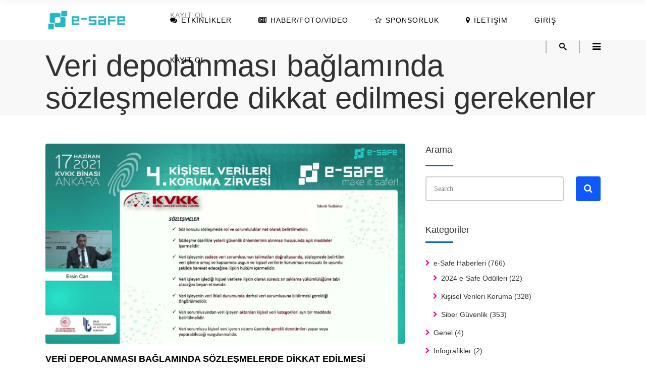

--- FILE ---
content_type: text/html; charset=UTF-8
request_url: https://e-safe.org/veri-depolanmasi-baglaminda-sozlesmelerde-dikkat-edilmesi-gerekenler-16175
body_size: 47926
content:
<!DOCTYPE html><html lang="tr"><head><script data-no-optimize="1">var litespeed_docref=sessionStorage.getItem("litespeed_docref");litespeed_docref&&(Object.defineProperty(document,"referrer",{get:function(){return litespeed_docref}}),sessionStorage.removeItem("litespeed_docref"));</script> <meta charset="UTF-8"/><link rel="profile" href="https://gmpg.org/xfn/11" /><meta name="viewport" content="width=device-width,initial-scale=1,user-scalable=yes"><title>Veri depolanması bağlamında sözleşmelerde dikkat edilmesi gerekenler &#8211; e-Safe</title> <script type="application/javascript">var edgtCoreAjaxUrl = "https://e-safe.org/wp-admin/admin-ajax.php"</script><script type="application/javascript">var EdgefAjaxUrl = "https://e-safe.org/wp-admin/admin-ajax.php"</script><meta name='robots' content='max-image-preview:large' /> <script type="litespeed/javascript">window._wca=window._wca||[]</script> <link rel='dns-prefetch' href='//maps.googleapis.com' /><link rel='dns-prefetch' href='//stats.wp.com' /><link rel='dns-prefetch' href='//www.googletagmanager.com' /><link rel='dns-prefetch' href='//fonts.googleapis.com' /><link rel='dns-prefetch' href='//pagead2.googlesyndication.com' /><link rel="alternate" type="application/rss+xml" title="e-Safe &raquo; akışı" href="https://e-safe.org/feed" /><link rel="alternate" title="oEmbed (JSON)" type="application/json+oembed" href="https://e-safe.org/wp-json/oembed/1.0/embed?url=https%3A%2F%2Fe-safe.org%2Fveri-depolanmasi-baglaminda-sozlesmelerde-dikkat-edilmesi-gerekenler-16175" /><link rel="alternate" title="oEmbed (XML)" type="text/xml+oembed" href="https://e-safe.org/wp-json/oembed/1.0/embed?url=https%3A%2F%2Fe-safe.org%2Fveri-depolanmasi-baglaminda-sozlesmelerde-dikkat-edilmesi-gerekenler-16175&#038;format=xml" /><style id='wp-img-auto-sizes-contain-inline-css' type='text/css'>img:is([sizes=auto i],[sizes^="auto," i]){contain-intrinsic-size:3000px 1500px}
/*# sourceURL=wp-img-auto-sizes-contain-inline-css */</style><style id="litespeed-ccss">ul{box-sizing:border-box}:root{--wp--preset--font-size--normal:16px;--wp--preset--font-size--huge:42px}:root{--wp--preset--aspect-ratio--square:1;--wp--preset--aspect-ratio--4-3:4/3;--wp--preset--aspect-ratio--3-4:3/4;--wp--preset--aspect-ratio--3-2:3/2;--wp--preset--aspect-ratio--2-3:2/3;--wp--preset--aspect-ratio--16-9:16/9;--wp--preset--aspect-ratio--9-16:9/16;--wp--preset--color--black:#000000;--wp--preset--color--cyan-bluish-gray:#abb8c3;--wp--preset--color--white:#ffffff;--wp--preset--color--pale-pink:#f78da7;--wp--preset--color--vivid-red:#cf2e2e;--wp--preset--color--luminous-vivid-orange:#ff6900;--wp--preset--color--luminous-vivid-amber:#fcb900;--wp--preset--color--light-green-cyan:#7bdcb5;--wp--preset--color--vivid-green-cyan:#00d084;--wp--preset--color--pale-cyan-blue:#8ed1fc;--wp--preset--color--vivid-cyan-blue:#0693e3;--wp--preset--color--vivid-purple:#9b51e0;--wp--preset--gradient--vivid-cyan-blue-to-vivid-purple:linear-gradient(135deg,rgba(6,147,227,1) 0%,rgb(155,81,224) 100%);--wp--preset--gradient--light-green-cyan-to-vivid-green-cyan:linear-gradient(135deg,rgb(122,220,180) 0%,rgb(0,208,130) 100%);--wp--preset--gradient--luminous-vivid-amber-to-luminous-vivid-orange:linear-gradient(135deg,rgba(252,185,0,1) 0%,rgba(255,105,0,1) 100%);--wp--preset--gradient--luminous-vivid-orange-to-vivid-red:linear-gradient(135deg,rgba(255,105,0,1) 0%,rgb(207,46,46) 100%);--wp--preset--gradient--very-light-gray-to-cyan-bluish-gray:linear-gradient(135deg,rgb(238,238,238) 0%,rgb(169,184,195) 100%);--wp--preset--gradient--cool-to-warm-spectrum:linear-gradient(135deg,rgb(74,234,220) 0%,rgb(151,120,209) 20%,rgb(207,42,186) 40%,rgb(238,44,130) 60%,rgb(251,105,98) 80%,rgb(254,248,76) 100%);--wp--preset--gradient--blush-light-purple:linear-gradient(135deg,rgb(255,206,236) 0%,rgb(152,150,240) 100%);--wp--preset--gradient--blush-bordeaux:linear-gradient(135deg,rgb(254,205,165) 0%,rgb(254,45,45) 50%,rgb(107,0,62) 100%);--wp--preset--gradient--luminous-dusk:linear-gradient(135deg,rgb(255,203,112) 0%,rgb(199,81,192) 50%,rgb(65,88,208) 100%);--wp--preset--gradient--pale-ocean:linear-gradient(135deg,rgb(255,245,203) 0%,rgb(182,227,212) 50%,rgb(51,167,181) 100%);--wp--preset--gradient--electric-grass:linear-gradient(135deg,rgb(202,248,128) 0%,rgb(113,206,126) 100%);--wp--preset--gradient--midnight:linear-gradient(135deg,rgb(2,3,129) 0%,rgb(40,116,252) 100%);--wp--preset--font-size--small:13px;--wp--preset--font-size--medium:20px;--wp--preset--font-size--large:36px;--wp--preset--font-size--x-large:42px;--wp--preset--spacing--20:0.44rem;--wp--preset--spacing--30:0.67rem;--wp--preset--spacing--40:1rem;--wp--preset--spacing--50:1.5rem;--wp--preset--spacing--60:2.25rem;--wp--preset--spacing--70:3.38rem;--wp--preset--spacing--80:5.06rem;--wp--preset--shadow--natural:6px 6px 9px rgba(0, 0, 0, 0.2);--wp--preset--shadow--deep:12px 12px 50px rgba(0, 0, 0, 0.4);--wp--preset--shadow--sharp:6px 6px 0px rgba(0, 0, 0, 0.2);--wp--preset--shadow--outlined:6px 6px 0px -3px rgba(255, 255, 255, 1), 6px 6px rgba(0, 0, 0, 1);--wp--preset--shadow--crisp:6px 6px 0px rgba(0, 0, 0, 1)}#cookie-law-info-bar{font-size:15px;margin:0 auto;padding:12px 10px;position:absolute;text-align:center;box-sizing:border-box;width:100%;z-index:9999;display:none;left:0;font-weight:300;box-shadow:0-1px 10px 0 rgb(172 171 171/.3)}#cookie-law-info-again{font-size:10pt;margin:0;padding:5px 10px;text-align:center;z-index:9999;box-shadow:#161616 2px 2px 5px 2px}#cookie-law-info-bar span{vertical-align:middle}.cli-plugin-button,.cli-plugin-button:visited{display:inline-block;padding:9px 12px;color:#fff;text-decoration:none;position:relative;margin-left:5px;text-decoration:none}.cli-plugin-main-link{margin-left:0;font-weight:550;text-decoration:underline}.cli-plugin-button,.cli-plugin-button:visited,.medium.cli-plugin-button,.medium.cli-plugin-button:visited{font-size:13px;font-weight:400;line-height:1}.cli-plugin-button{margin-top:5px}.cli-bar-popup{-moz-background-clip:padding;-webkit-background-clip:padding;background-clip:padding-box;-webkit-border-radius:30px;-moz-border-radius:30px;border-radius:30px;padding:20px}.cli-container-fluid{padding-right:15px;padding-left:15px;margin-right:auto;margin-left:auto}.cli-row{display:-ms-flexbox;display:flex;-ms-flex-wrap:wrap;flex-wrap:wrap;margin-right:-15px;margin-left:-15px}.cli-align-items-stretch{-ms-flex-align:stretch!important;align-items:stretch!important}.cli-px-0{padding-left:0;padding-right:0}.cli-btn{font-size:14px;display:inline-block;font-weight:400;text-align:center;white-space:nowrap;vertical-align:middle;border:1px solid #fff0;padding:.5rem 1.25rem;line-height:1;border-radius:.25rem}.cli-modal-backdrop{position:fixed;top:0;right:0;bottom:0;left:0;z-index:1040;background-color:#000;display:none}.cli-modal-backdrop.cli-fade{opacity:0}.cli-modal a{text-decoration:none}.cli-modal .cli-modal-dialog{position:relative;width:auto;margin:.5rem;font-family:-apple-system,BlinkMacSystemFont,"Segoe UI",Roboto,"Helvetica Neue",Arial,sans-serif,"Apple Color Emoji","Segoe UI Emoji","Segoe UI Symbol";font-size:1rem;font-weight:400;line-height:1.5;color:#212529;text-align:left;display:-ms-flexbox;display:flex;-ms-flex-align:center;align-items:center;min-height:calc(100% - (.5rem*2))}@media (min-width:576px){.cli-modal .cli-modal-dialog{max-width:500px;margin:1.75rem auto;min-height:calc(100% - (1.75rem*2))}}@media (min-width:992px){.cli-modal .cli-modal-dialog{max-width:900px}}.cli-modal-content{position:relative;display:-ms-flexbox;display:flex;-ms-flex-direction:column;flex-direction:column;width:100%;background-color:#fff;background-clip:padding-box;border-radius:.3rem;outline:0}.cli-modal .cli-modal-close{position:absolute;right:10px;top:10px;z-index:1;padding:0;background-color:transparent!important;border:0;-webkit-appearance:none;font-size:1.5rem;font-weight:700;line-height:1;color:#000;text-shadow:0 1px 0#fff}.cli-tab-content{background:#fff}.cli-tab-content{width:100%;padding:30px}@media (max-width:767px){.cli-tab-content{padding:30px 10px}}.cli-container-fluid{padding-right:15px;padding-left:15px;margin-right:auto;margin-left:auto}.cli-row{display:-ms-flexbox;display:flex;-ms-flex-wrap:wrap;flex-wrap:wrap;margin-right:-15px;margin-left:-15px}.cli-align-items-stretch{-ms-flex-align:stretch!important;align-items:stretch!important}.cli-px-0{padding-left:0;padding-right:0}.cli-btn{font-size:14px;display:inline-block;font-weight:400;text-align:center;white-space:nowrap;vertical-align:middle;border:1px solid #fff0;padding:.5rem 1.25rem;line-height:1;border-radius:.25rem}.cli-modal-backdrop{position:fixed;top:0;right:0;bottom:0;left:0;z-index:1040;background-color:#000;-webkit-transform:scale(0);transform:scale(0)}.cli-modal-backdrop.cli-fade{opacity:0}.cli-modal{position:fixed;top:0;right:0;bottom:0;left:0;z-index:99999;transform:scale(0);overflow:hidden;outline:0;display:none}.cli-modal a{text-decoration:none}.cli-modal .cli-modal-dialog{position:relative;width:auto;margin:.5rem;font-family:inherit;font-size:1rem;font-weight:400;line-height:1.5;color:#212529;text-align:left;display:-ms-flexbox;display:flex;-ms-flex-align:center;align-items:center;min-height:calc(100% - (.5rem*2))}@media (min-width:576px){.cli-modal .cli-modal-dialog{max-width:500px;margin:1.75rem auto;min-height:calc(100% - (1.75rem*2))}}.cli-modal-content{position:relative;display:-ms-flexbox;display:flex;-ms-flex-direction:column;flex-direction:column;width:100%;background-color:#fff;background-clip:padding-box;border-radius:.2rem;box-sizing:border-box;outline:0}.cli-tab-content{background:#fff}.cli-tab-content{width:100%;padding:5px 30px 5px 5px;box-sizing:border-box}@media (max-width:767px){.cli-tab-content{padding:30px 10px}}.cli-tab-footer .cli-btn{background-color:#00acad;padding:10px 15px;text-decoration:none}.cli-tab-footer .wt-cli-privacy-accept-btn{background-color:#61a229;color:#fff;border-radius:0}.cli-tab-footer{width:100%;text-align:right;padding:20px 0}.cli-col-12{width:100%}.cli-tab-header{display:flex;justify-content:space-between}.cli-tab-header a:before{width:10px;height:2px;left:0;top:calc(50% - 1px)}.cli-tab-header a:after{width:2px;height:10px;left:4px;top:calc(50% - 5px);-webkit-transform:none;transform:none}.cli-tab-header a:before{width:7px;height:7px;border-right:1px solid #4a6e78;border-bottom:1px solid #4a6e78;content:" ";transform:rotate(-45deg);margin-right:10px}.cli-tab-header a.cli-nav-link{position:relative;display:flex;align-items:center;font-size:14px;color:#000;text-transform:capitalize}.cli-tab-header{border-radius:5px;padding:12px 15px;background-color:#f2f2f2}.cli-modal .cli-modal-close{position:absolute;right:0;top:0;z-index:1;-webkit-appearance:none;width:40px;height:40px;padding:0;border-radius:50%;padding:10px;background:#fff0;border:none;min-width:40px}#cliSettingsPopup .cli-tab-section-container{padding-top:12px}.cli-privacy-content-text{font-size:14px;line-height:1.4;margin-top:0;padding:0;color:#000}.cli-tab-content{display:none}.cli-tab-section .cli-tab-content{padding:10px 20px 5px 20px}.cli-tab-section{margin-top:5px}@media (min-width:992px){.cli-modal .cli-modal-dialog{max-width:645px}}.cli-privacy-overview:not(.cli-collapsed) .cli-privacy-content{max-height:60px;overflow:hidden}a.cli-privacy-readmore{font-size:12px;margin-top:12px;display:inline-block;padding-bottom:0;color:#000;text-decoration:underline}.cli-modal-footer{position:relative}a.cli-privacy-readmore:before{content:attr(data-readmore-text)}.cli-modal-close svg{fill:#000}span.cli-necessary-caption{color:#000;font-size:12px}.cli-tab-container .cli-row{max-height:500px;overflow-y:auto}.cli-tab-section .cookielawinfo-row-cat-table td,.cli-tab-section .cookielawinfo-row-cat-table th{font-size:12px}.wt-cli-sr-only{display:none;font-size:16px}.cli-bar-container{float:none;margin:0 auto;display:-webkit-box;display:-moz-box;display:-ms-flexbox;display:-webkit-flex;display:flex;justify-content:space-between;-webkit-box-align:center;-moz-box-align:center;-ms-flex-align:center;-webkit-align-items:center;align-items:center}.cli-bar-btn_container{margin-left:20px;display:-webkit-box;display:-moz-box;display:-ms-flexbox;display:-webkit-flex;display:flex;-webkit-box-align:center;-moz-box-align:center;-ms-flex-align:center;-webkit-align-items:center;align-items:center;flex-wrap:nowrap}.cli-bar-btn_container a{white-space:nowrap}.cli-style-v2 .cli-plugin-main-link{font-weight:inherit}.cli-style-v2{font-size:11pt;line-height:18px;font-weight:400}.cli-style-v2 .cli-bar-message{width:70%;text-align:left}.cli-style-v2 .cli-bar-btn_container .cli_action_button,.cli-style-v2 .cli-bar-btn_container .cli-plugin-main-link,.cli-style-v2 .cli-bar-btn_container .cli_settings_button{margin-left:5px}.cli-style-v2 .cli-plugin-main-link:not(.cli-plugin-button){text-decoration:underline}.cli-style-v2 .cli-bar-btn_container .cli-plugin-button{margin-top:5px;margin-bottom:5px}.wt-cli-necessary-checkbox{display:none!important}@media (max-width:985px){.cli-style-v2 .cli-bar-message{width:100%}.cli-style-v2.cli-bar-container{justify-content:left;flex-wrap:wrap}.cli-style-v2 .cli-bar-btn_container{margin-left:0;margin-top:10px}}.wt-cli-ckyes-brand-logo{display:flex;align-items:center;font-size:9px;color:#111;font-weight:400}.wt-cli-ckyes-brand-logo img{width:65px;margin-left:2px}.wt-cli-privacy-overview-actions{padding-bottom:0}@media only screen and (max-width:479px) and (min-width:320px){.cli-style-v2 .cli-bar-btn_container{flex-wrap:wrap}}.wt-cli-cookie-description{font-size:14px;line-height:1.4;margin-top:0;padding:0;color:#000}.es_spinner_image{display:none;float:right}html,body,div,span,h1,h4,h6,p,a,ins,i,ul,li,form,label,table,tbody,thead,tr,th,td{background:#fff0;border:0;margin:0;padding:0;vertical-align:baseline;outline:none}article,aside,header,nav,section{display:block}table{border-collapse:collapse;border-spacing:0;border:medium none;vertical-align:middle}table th{border:0;padding:16px 7px;text-align:center}table td{padding:5px 10px;text-align:center}a img{border:none}img{max-width:100%;height:auto}.clearfix:before,.clearfix:after{content:" ";display:table}.clearfix:after{clear:both}.clearfix{*zoom:1}html{height:100%;margin:0!important;overflow-y:scroll!important}body{font-family:"Open Sans",sans-serif;font-size:14px;line-height:26px;color:#888;font-weight:400;background-color:#fff;overflow-x:hidden!important;-webkit-font-smoothing:antialiased;letter-spacing:0}h1,h4{font-family:"Rubik",sans-serif;color:#313131;font-weight:500;letter-spacing:0}h1{font-size:60px;line-height:1.08em}h4{font-size:18px;line-height:1.44em}h6{font-size:14px;line-height:1.43em;font-weight:400;color:#888;font-family:"Rubik",sans-serif}h1{margin:20px 0}h4{margin:15px 0}h6{margin:10px 0 15px 0}h6 a{color:inherit;font-family:inherit;font-size:inherit;font-weight:inherit;font-style:inherit;line-height:inherit;letter-spacing:inherit;text-transform:inherit}a{color:#0f58fb;text-decoration:none}p{margin:0 0 10px}input[type="submit"]{-webkit-appearance:none}ul{list-style-position:inside;margin:15px 0}ul ul{margin:0;padding:0 0 0 15px}table{width:100%}table thead tr,table tbody tr{border:1px solid #d9d9d9}.edgtf-wrapper{background-color:#fff;position:relative;z-index:1000;left:0}.edgtf-wrapper .edgtf-wrapper-inner{width:100%;overflow:hidden}.edgtf-content{margin-top:0;position:relative;z-index:100;background-color:#fff}.edgtf-content .edgtf-content-inner>.edgtf-container>.edgtf-container-inner{padding:30px 0}.edgtf-container{background-color:#fff;position:relative;padding:0;width:100%;z-index:100}.edgtf-container:before{content:" ";display:table}.edgtf-container:after{content:" ";display:table;clear:both}.edgtf-container-inner{width:1300px;margin:0 auto}.edgtf-two-columns-66-33{width:100%}.edgtf-two-columns-66-33 .edgtf-column1{width:66.66%;float:left}.edgtf-two-columns-66-33 .edgtf-column1 .edgtf-column-inner{padding:0 20px 0 0}.edgtf-two-columns-66-33 .edgtf-column2{width:33.33%;float:left}.edgtf-two-columns-66-33 .edgtf-column2 .edgtf-column-inner{padding:0 0 0 20px}.edgtf-grid{width:1300px;margin:0 auto}.edgtf-vertical-align-containers{position:relative;height:100%;width:100%;padding:0 27px 0 17px;box-sizing:border-box}.edgtf-vertical-align-containers .edgtf-position-left{position:relative;float:left;z-index:2;height:100%}.edgtf-vertical-align-containers .edgtf-position-center{height:100%;width:100%;position:absolute;left:0;text-align:center;z-index:1}.edgtf-vertical-align-containers .edgtf-position-right{position:relative;float:right;z-index:2;height:100%;text-align:right}.edgtf-vertical-align-containers .edgtf-position-left-inner,.edgtf-vertical-align-containers .edgtf-position-center-inner,.edgtf-vertical-align-containers .edgtf-position-right-inner{vertical-align:middle;display:inline-block}.edgtf-vertical-align-containers .edgtf-position-left:before,.edgtf-vertical-align-containers .edgtf-position-center:before,.edgtf-vertical-align-containers .edgtf-position-right:before{content:"";display:inline-block;vertical-align:middle;height:100%;margin-right:-3px}#edgtf-back-to-top{position:fixed;width:30px;right:30px;bottom:65px;margin:0;z-index:3000;opacity:0;visibility:hidden}#edgtf-back-to-top>span{width:30px;height:30px;line-height:30px;-webkit-border-radius:4px;-moz-border-radius:4px;border-radius:4px;text-align:center;display:block;color:#fff;font-size:20px;box-sizing:border-box}#edgtf-back-to-top span span{display:block;line-height:inherit}#edgtf-back-to-top span span:before{position:relative;left:-1px}.edgtf-front-side,.edgtf-back-side{position:absolute;width:100%;height:100%}.edgtf-front-side{background-color:#0f58fb;z-index:1}.edgtf-back-side{background-color:#ec008c;-webkit-transform:rotateX(-90deg) translateZ(15px);-moz-transform:rotateX(-90deg) translateZ(15px);transform:rotateX(-90deg) translateZ(15px)}.edgtf-logo-wrapper{display:inline-block;vertical-align:middle}.edgtf-logo-wrapper a{position:relative;display:inline-block;vertical-align:middle;max-width:100%}.edgtf-logo-wrapper a img{height:100%}.edgtf-logo-wrapper a img.edgtf-normal-logo{opacity:1}.edgtf-logo-wrapper a img.edgtf-dark-logo{opacity:0;-webkit-transform:translateY(-100%);transform:translateY(-100%)}.edgtf-logo-wrapper a img.edgtf-light-logo{opacity:0;-webkit-transform:translateY(-200%);transform:translateY(-200%)}.edgtf-main-menu{position:relative;display:inline-block;vertical-align:middle;height:100%}.edgtf-main-menu ul{list-style:none outside none;margin:0;padding:0;text-align:left}.edgtf-main-menu ul li{position:relative;display:inline-block;float:left;padding:0;margin:0;background-repeat:no-repeat;background-position:right}.edgtf-main-menu ul li a{font-size:14px;line-height:21px;font-weight:500;color:#888;font-family:"Rubik",sans-serif;text-transform:uppercase;letter-spacing:1px}body:not(.edgtf-menu-with-large-icons) .edgtf-main-menu ul li a span.edgtf-item-inner i:before{margin:0 7px 0 0}.edgtf-main-menu ul li .plus{display:none}.edgtf-main-menu>ul{display:inline-block;vertical-align:middle;position:relative;height:100%}.edgtf-main-menu>ul>li{height:100%}.edgtf-main-menu>ul>li>a{height:100%;position:relative;padding:0;display:inline-block;vertical-align:middle;border-style:solid;border-width:0;border-color:#fff0;background-color:#fff0}.edgtf-main-menu>ul>li>a:before{height:2px;bottom:0}.edgtf-main-menu>ul>li>a:after{height:1px;bottom:4px}.edgtf-main-menu>ul>li>a .edgtf-item-outer{padding:10px 9px;margin:0 5px;background-color:#fff0;border-radius:4px}.edgtf-main-menu>ul>li>a>span.edgtf-item-outer{display:block;position:relative;top:50%;-webkit-transform:translateY(-50%);-moz-transform:translateY(-50%);transform:translateY(-50%)}.edgtf-main-menu>ul>li>a span.edgtf-item-inner{display:inline-block;padding:0 12.5px;border-width:0;position:relative;border-color:#fff0;background-color:#fff0}.edgtf-main-menu>ul>li>a span.edgtf-item-inner:before,.edgtf-main-menu>ul>li>a span.edgtf-item-inner:after,.edgtf-main-menu>ul>li>a:before,.edgtf-main-menu>ul>li>a:after{content:"";display:none;position:absolute;left:0;background-color:#fff0;width:100%}.edgtf-main-menu>ul>li>a span.edgtf-item-inner:before{bottom:0;height:2px}.edgtf-main-menu>ul>li>a span.edgtf-item-inner:after{height:1px;bottom:4px}.edgtf-dark-header .edgtf-page-header>div:not(.edgtf-sticky-header) .edgtf-main-menu>ul>li>a{color:#000}.edgtf-drop-down ul{list-style:none}.edgtf-drop-down ul li{position:relative}.edgtf-header-standard .edgtf-menu-area{background-color:#fff;box-sizing:border-box}.edgtf-header-standard .edgtf-menu-area .edgtf-vertical-align-containers .edgtf-position-right-inner{height:100%}.edgtf-header-standard .edgtf-menu-area .edgtf-vertical-align-containers .edgtf-position-right-inner>a:first-of-type{margin-left:5px}.edgtf-header-standard .edgtf-search-opener{font-size:15px}.edgtf-header-standard .edgtf-search-opener{position:relative;padding-right:3px;padding-left:27px;display:inline-block;vertical-align:middle;margin-left:2px}.edgtf-header-standard .edgtf-side-menu-button-opener{margin-left:17px;padding-left:27px}.edgtf-header-standard .edgtf-search-opener:before,.edgtf-header-standard .edgtf-side-menu-button-opener:before{content:"";width:2px;height:25px;display:inline-block;background-color:rgb(0 0 0/.28);position:absolute;left:0;top:50%;-webkit-transform:translateY(-50%);-moz-transform:translateY(-50%);transform:translateY(-50%)}.edgtf-mobile-header .edgtf-mobile-nav{display:none;background-color:#fff}.edgtf-mobile-header .edgtf-mobile-nav ul{list-style-type:none;margin:0}.edgtf-mobile-header .edgtf-mobile-nav li{position:relative}.edgtf-mobile-header .edgtf-mobile-nav a{border-bottom:1px solid #eaeaea;display:block;font-size:13px;color:#8d8d8d;padding:9px 0;display:block;position:relative;text-transform:none;line-height:17px;letter-spacing:0}.edgtf-mobile-header .edgtf-mobile-nav>.edgtf-grid>ul>li:last-child>a{border-bottom:none}.edgtf-mobile-header{display:none;position:relative;z-index:101}.edgtf-mobile-header .edgtf-mobile-header-inner{height:100px;background-color:#fff;position:relative}.edgtf-mobile-header .edgtf-mobile-header-inner .edgtf-mobile-header-holder{position:relative;z-index:2;height:100%}.edgtf-mobile-header .edgtf-grid{height:100%}.edgtf-mobile-header .edgtf-vertical-align-containers{padding:0}.edgtf-mobile-header .edgtf-mobile-logo-wrapper a{display:block;max-height:80px}.edgtf-mobile-header .edgtf-mobile-logo-wrapper img{height:100%;width:auto}.edgtf-mobile-header .edgtf-mobile-menu-opener{float:left;position:relative;z-index:2;height:100%}.edgtf-mobile-header .edgtf-mobile-menu-opener a{display:table;height:100%;padding-right:10px;color:#000}.edgtf-mobile-header .edgtf-mobile-menu-opener .edgtf-mobile-opener-icon-holder{display:table-cell;vertical-align:middle}.edgtf-page-header{display:inline-block;margin:0;position:relative;vertical-align:middle;width:100%;z-index:110}.edgtf-page-header a img{display:block}.edgtf-page-header .edgtf-grid{height:100%}.edgtf-page-header .edgtf-grid .edgtf-vertical-align-containers{padding:0}.edgtf-page-header .edgtf-menu-area{height:79px;position:relative}.edgtf-page-header .edgtf-menu-area .edgtf-logo-wrapper a{max-height:71.1px}.edgtf-page-header .edgtf-menu-area .edgtf-search-cover{border-bottom:2px solid #0f58fb}.edgtf-page-header .edgtf-sticky-header{height:60px;width:100%;position:fixed;top:0;left:0;z-index:100;-webkit-transform:translateY(-100%);transform:translateY(-100%);-webkit-backface-visibility:hidden}.edgtf-page-header .edgtf-sticky-header .edgtf-sticky-holder{height:100%;background-color:#fff;position:relative;z-index:2;box-shadow:0 1px 14px rgb(0 0 0/.06);box-sizing:border-box}.edgtf-page-header .edgtf-sticky-header .edgtf-sticky-holder .edgtf-logo-wrapper a{max-height:54px}.edgtf-page-header .edgtf-sticky-header .edgtf-position-right-inner{height:100%}.edgtf-dark-header .edgtf-menu-area{color:#000000!important}.edgtf-dark-header .edgtf-menu-area .edgtf-dark-logo{opacity:1}.edgtf-dark-header .edgtf-menu-area .edgtf-normal-logo,.edgtf-dark-header .edgtf-menu-area .edgtf-light-logo{opacity:0}.edgtf-title{display:block;width:100%;height:150px;text-align:left;position:relative;z-index:101;background-color:#f8f8f8;background-position:center 0;background-repeat:no-repeat}.edgtf-title .edgtf-title-holder{display:table;height:100%;position:relative;width:100%}.edgtf-title .edgtf-title-holder .edgtf-container{background-color:#fff0;display:table-row;vertical-align:middle}.edgtf-title .edgtf-title-holder .edgtf-container-inner{display:table-cell;padding:0!important;vertical-align:middle}.edgtf-title .edgtf-title-holder .edgtf-title-subtitle-holder{display:block;padding:0;position:relative;z-index:25}.edgtf-title .edgtf-title-holder .edgtf-title-subtitle-holder-inner{position:relative}.edgtf-title .edgtf-title-holder h1{display:inline-block;vertical-align:middle;font-size:33px}.edgtf-title .edgtf-title-holder h1 span{display:inline-block}.edgtf-title.edgtf-title-large-text-size h1{font-size:60px}.edgtf-dark-header .edgtf-page-header>div:not(.edgtf-sticky-header) .edgtf-side-menu-button-opener{color:#000000!important}.edgtf-side-menu-button-opener{font-size:16px;position:relative;display:inline-block;vertical-align:middle;color:#888}.edgtf-side-menu-button-opener>i{display:inline-block;height:inherit;line-height:inherit;vertical-align:bottom;width:inherit;text-align:center;font-size:19px}.edgtf-side-menu{background-color:#efefef;height:100%;min-height:100%;overflow:hidden;padding:30px 50px;position:fixed;top:0;right:-270px;width:210px;z-index:9999;-webkit-backface-visibility:hidden}.edgtf-side-menu h4{margin:0 0 15px 0;position:relative;padding-bottom:24px}.edgtf-side-menu h4:after{content:"";position:absolute;bottom:0;left:0;width:55px;height:3px;background-color:#0f58fb}.edgtf-side-menu h6{margin:0 0 12px 0;color:#fff}.edgtf-side-menu .widget{margin:0 0 30px}.edgtf-side-menu a:not(.qbutton),.edgtf-side-menu p{color:#9d9d9d;line-height:31px}.edgtf-side-menu .widget{margin-bottom:30px}.edgtf-side-menu .widget:last-child{margin-bottom:0}.edgtf-side-menu .widget a{color:#333}.edgtf-side-menu .edgtf-close-side-menu-holder{display:table;height:90px;position:absolute;top:0;right:38px;z-index:1000}.edgtf-side-menu .edgtf-close-side-menu-holder-inner{display:table-cell;vertical-align:middle}.edgtf-side-menu a.edgtf-close-side-menu{display:inline-block;height:26px;width:26px;padding:0 2px 4px 0;z-index:1000}.edgtf-side-menu a.edgtf-close-side-menu i{color:#0f58fb;display:inline-block;font-size:19px;height:26px;line-height:29px;position:relative;text-align:center;width:26px}.edgtf-side-menu-slide-from-right .edgtf-wrapper{background-color:#fff;position:relative;z-index:1000}.edgtf-side-menu-slide-from-right .edgtf-side-menu{padding:5% 30px 30px 30px;top:0;right:-45%;width:45%;z-index:9999;text-align:left;visibility:hidden;-webkit-box-sizing:border-box;box-sizing:border-box}.edgtf-search-opener{color:#888}.edgtf-search-opener span{position:relative;top:-2px}.edgtf-dark-header .edgtf-page-header>div:not(.edgtf-sticky-header) .edgtf-search-opener{color:#000000!important}.edgtf-search-cover{display:none;color:#fff;position:absolute;top:0;left:0;width:100%;z-index:115;background:#fff}.edgtf-search-cover .edgtf-container{background-color:inherit}.edgtf-search-cover .edgtf-form-holder-outer{display:table;width:100%;height:100%}.edgtf-search-cover .edgtf-form-holder{display:table-cell;vertical-align:middle;padding:0 45px;position:relative}.edgtf-search-cover .edgtf-form-holder-inner{display:inline-block;vertical-align:middle;position:relative;width:100%}.edgtf-search-cover .edgtf-container-inner .edgtf-form-holder{padding:0}.edgtf-search-cover .edgtf-container-inner .edgtf-search-close{right:0}.edgtf-search-cover input{background-color:#fff0;border:medium none;box-shadow:none;color:#888;font-size:24px;font-weight:300;display:inline-block;width:90%;padding:0;font-family:"Rubik",sans-serif;outline:none;outline-offset:0;-webkit-appearance:none;border-radius:0;float:left;margin:0}.edgtf-search-cover input[type="text"]{border:none!important;color:#313131;font-family:"Rubik",sans-serif;font-size:16px;font-weight:500;background-color:#fff!important}.edgtf-search-cover input[type="text"]::-webkit-input-placeholder{color:#313131;font-family:"Rubik",sans-serif;font-size:16px;font-weight:500;text-transform:uppercase}.edgtf-search-cover input[type="text"]:-moz-placeholder{color:#313131;font-family:"Rubik",sans-serif;font-size:16px;font-weight:500;text-transform:uppercase}.edgtf-search-cover input[type="text"]::-moz-placeholder{color:#313131;font-family:"Rubik",sans-serif;font-size:16px;font-weight:500;text-transform:uppercase}.edgtf-search-cover input[type="text"]:-ms-input-placeholder{color:#313131;font-family:"Rubik",sans-serif;font-size:16px;font-weight:500;text-transform:uppercase}.edgtf-search-cover .edgtf-search-close{font-size:15px;position:absolute;right:24px;top:50%;-webkit-transform:translateY(-50%);-moz-transform:translateY(-50%);-ms-transform:translateY(-50%);-o-transform:translateY(-50%);transform:translateY(-50%);line-height:1.5em}.edgtf-search-cover .edgtf-search-close a{color:#313131;display:inline-block}.edgtf-search-cover .edgtf-search-close a i{vertical-align:top;right:-2px;position:relative}.edgtf-sticky-header .edgtf-search-cover{border-bottom:2px solid #0f58fb}::-webkit-input-placeholder,:-moz-placeholder,::-moz-placeholder,:-ms-input-placeholder{color:#888;margin:10px 0 0 0}body:not(.edgtf-team-info-opened) .edgtf-team-modal-bcg{visibility:hidden;opacity:0}body:not(.edgtf-team-info-opened) .edgtf-team-modal-holder{height:0}.edgtf-team-modal-bcg{top:0;left:0;width:100%;height:100%;z-index:4000;overflow:hidden;position:fixed;background:rgb(0 0 0/.8)}.edgtf-team-modal-holder{overflow-x:hidden;overflow-y:auto;top:0;left:0;width:100%;height:100%;z-index:6000;position:fixed;outline:none!important;-webkit-backface-visibility:hidden}.edgtf-separator-holder{position:relative;height:auto;font-size:0;line-height:1em}.edgtf-separator-holder.edgtf-separator-left{text-align:left}.edgtf-separator{position:relative;display:inline-block;vertical-align:middle;border-bottom:1px solid #b2b2b2;margin:10px 0}.edgtf-sidebar-title-separator .edgtf-separator{margin:0 0 20px}.edgtf-sidebar{padding-bottom:20px;position:relative;top:0}.edgtf-sidebar .edgtf-widget-title{position:relative;overflow:hidden;margin-top:0;margin-bottom:10px}.edgtf-sidebar .edgtf-separator-holder.edgtf-sidebar-title-separator{display:block}.edgtf-sidebar .edgtf-separator-holder .edgtf-separator{width:55px;border-bottom-width:3px;border-bottom-color:#0f58fb}.edgtf-sidebar .widget{margin-bottom:45px}.edgtf-sidebar .widget ul{list-style:none;padding:0;margin:0}.edgtf-sidebar .widget ul li{font-family:"Rubik",sans-serif;font-weight:500;position:relative;padding-bottom:10px}.edgtf-sidebar .widget ul li:first-child{padding-top:0}.edgtf-sidebar .widget ul li:last-child{padding-bottom:0}.edgtf-sidebar .widget ul li ul{padding:0 0 0 15px}.edgtf-sidebar .widget a{color:#333}.edgtf-sidebar .widget input[type=submit],.edgtf-sidebar .widget input[type=text]{-webkit-appearance:none;background:#fff0;border:none;outline:none;margin:0;padding:0}.edgtf-sidebar .widget.widget_search .edgtf-separator{margin:7px 0 20px}.edgtf-sidebar .widget .edgtf-search-wrapper{position:relative;line-height:normal}.edgtf-sidebar .widget .edgtf-search-wrapper input[type="text"]{width:81%;outline:none;border:2px solid #ccc;-webkit-border-radius:4px;-moz-border-radius:4px;border-radius:4px;line-height:49px;height:49px;box-sizing:border-box;padding:0 15px;font-size:14px;font-weight:400;color:#888;font-family:"Open Sans",serif;background-color:#fff}.edgtf-sidebar .widget .edgtf-search-wrapper ::-webkit-input-placeholder{color:#888;opacity:1}.edgtf-sidebar .widget .edgtf-search-wrapper :-moz-placeholder{color:#888;opacity:1}.edgtf-sidebar .widget .edgtf-search-wrapper ::-moz-placeholder{color:#888;opacity:1}.edgtf-sidebar .widget .edgtf-search-wrapper :-ms-input-placeholder{color:#888;opacity:1}.edgtf-sidebar .widget .edgtf-search-wrapper input[type="submit"]{position:absolute;right:0;top:0;width:49px;height:49px;line-height:49px;text-align:center;font-size:18px;color:#fff;font-family:FontAwesome,serif!important;speak:none;font-style:normal;font-weight:400;font-variant:normal;text-transform:none;-webkit-font-smoothing:antialiased;border:none;background:#0f58fb;padding:0;-webkit-border-radius:4px;-moz-border-radius:4px;border-radius:4px;letter-spacing:normal}.edgtf-sidebar .widget.widget_categories .edgtf-separator{margin-bottom:23px}.edgtf-sidebar .widget.widget_categories ul{margin-top:4px}.edgtf-sidebar .widget.widget_categories ul li{color:#313131}.edgtf-sidebar .widget.widget_categories ul li a{color:#313131;position:relative;padding-left:16px}.edgtf-sidebar .widget.widget_categories ul li a:before{content:"";font-family:FontAwesome,serif;position:absolute;left:0;color:#ec008c;font-size:12px}@media only screen and (min-width:1200px){.edgtf-logo-wrapper a{height:44px!important}}.fa{display:inline-block;font:normal normal normal 14px/1 FontAwesome;font-size:inherit;text-rendering:auto;-webkit-font-smoothing:antialiased;-moz-osx-font-smoothing:grayscale}.fa-close:before{content:""}.fa-map-marker:before{content:""}.fa-comments:before{content:""}.fa-bars:before{content:""}.arrow_carrot-up{font-family:"ElegantIcons";speak:none;font-style:normal;font-weight:400;font-variant:normal;text-transform:none;line-height:1;-webkit-font-smoothing:antialiased}.arrow_carrot-up:before{content:"2"}[class*=" icomoon-"]{font-family:"icomoon"!important;speak:none;font-style:normal;font-weight:400;font-variant:normal;text-transform:none;line-height:1;vertical-align:middle;-webkit-font-smoothing:antialiased;-moz-osx-font-smoothing:grayscale}.icomoon-icon-search:before{content:""}.edgtf-blog-holder article{margin-bottom:54px}.edgtf-blog-holder article .edgtf-post-image img{vertical-align:middle;-webkit-border-radius:4px;-moz-border-radius:4px;border-radius:4px}.edgtf-blog-holder article .edgtf-post-text{position:relative;padding:17px 0 0 0;background-color:#fff}.edgtf-blog-holder article .edgtf-post-title{margin-bottom:9px}.edgtf-blog-holder article .edgtf-post-info{margin-bottom:27px;font-size:12px;line-height:14px;font-family:"Rubik",sans-serif}.edgtf-blog-holder article .edgtf-post-info>div{display:inline-block;position:relative;padding-right:12px;margin-right:12px;color:rgb(136 136 136/.66)}.edgtf-blog-holder article .edgtf-post-info>div a{color:rgb(136 136 136/.66)}.edgtf-blog-holder article .edgtf-post-info>div:after{height:10px;width:2px;background-color:#9b9b9b;position:absolute;right:0;bottom:2px;content:""}.edgtf-blog-holder article .edgtf-post-info>div:last-child:after{display:none}.edgtf-blog-holder article .edgtf-post-info>div:last-child{border-right:none;margin-right:0;padding-right:0}.edgtf-blog-holder.edgtf-blog-single article{margin-bottom:13px}.edgtf-mobile-header .edgtf-mobile-nav{background-color:#d33}.edgtf-mobile-header .edgtf-mobile-nav a{border-bottom-color:#fff;color:#fff;font-family:Arial;font-size:12px;line-height:20px;text-transform:uppercase;font-style:normal;font-weight:300}@media only screen and (max-width:1000px){.edgtf-mobile-header .edgtf-mobile-logo-wrapper a{height:60px!important}}@media only screen and (max-width:480px){.edgtf-mobile-header .edgtf-mobile-logo-wrapper a{height:60px!important}}.edgtf-mobile-header .edgtf-mobile-menu-opener a{font-size:18px}@media only screen and (max-width:1280px){.edgtf-grid,.edgtf-container-inner{width:1100px}}@media only screen and (max-width:1200px){.edgtf-grid,.edgtf-container-inner{width:950px}}@media only screen and (max-width:1024px){.edgtf-grid,.edgtf-container-inner{width:768px}}@media only screen and (max-width:768px){.edgtf-grid,.edgtf-container-inner{width:600px}}@media only screen and (max-width:600px){.edgtf-grid,.edgtf-container-inner{width:420px}}@media only screen and (max-width:480px){.edgtf-grid,.edgtf-container-inner{width:300px}}@media only screen and (max-width:320px){.edgtf-grid,.edgtf-container-inner{width:95%}}@media only screen and (max-width:1280px){.edgtf-sidebar .widget .edgtf-search-wrapper input[type="text"]{width:79%}}@media only screen and (max-width:1024px){.edgtf-content{margin-top:0!important}}@media only screen and (max-width:768px){.edgtf-two-columns-66-33 .edgtf-column1,.edgtf-two-columns-66-33 .edgtf-column2{width:100%}.edgtf-two-columns-66-33 .edgtf-column1 .edgtf-column-inner,.edgtf-two-columns-66-33 .edgtf-column2 .edgtf-column-inner{padding:0 0 0 0}}@media only screen and (max-width:1024px){.edgtf-page-header{display:none}.edgtf-mobile-header{display:block}}@media only screen and (max-width:1024px){.edgtf-title .edgtf-title-holder{height:100%!important;display:block;position:absolute;top:0;left:0;padding:0!important}.edgtf-title .edgtf-title-holder .edgtf-container{display:block;height:100%}.edgtf-title .edgtf-title-holder .edgtf-container-inner{display:table;height:100%}.edgtf-title .edgtf-title-holder .edgtf-title-subtitle-holder{display:table-cell;vertical-align:middle;width:100%}.edgtf-title .edgtf-title-subtitle-holder{padding:0px!important}}@media only screen and (max-width:768px){.edgtf-title .edgtf-title-holder h1{font-size:18px}}@media only screen and (max-width:1400px){.edgtf-blog-holder article .edgtf-post-info>div{line-height:1.8em;padding-right:7px;margin-right:7px}}@media only screen and (max-width:768px){.edgtf-sidebar{margin-top:50px}}form.es_subscription_form[data-form-id="1"] *{box-sizing:border-box}body{margin:0}.cookielawinfo-column-1{width:25%}.cookielawinfo-column-3{width:15%}.cookielawinfo-column-4{width:50%}table.cookielawinfo-winter{font:85%"Lucida Grande","Lucida Sans Unicode","Trebuchet MS",sans-serif;padding:0;margin:10px 0 20px;border-collapse:collapse;color:#333;background:#F3F5F7}table.cookielawinfo-winter thead th{background:#3A4856;padding:15px 10px;color:#fff;text-align:left;font-weight:400}table.cookielawinfo-winter tbody{border-left:1px solid #EAECEE;border-right:1px solid #EAECEE}table.cookielawinfo-winter tbody{border-bottom:1px solid #EAECEE}table.cookielawinfo-winter tbody td{padding:10px;background:url(/wp-content/plugins/cookie-law-info/legacy/images/td_back.gif)repeat-x;text-align:left}table.cookielawinfo-winter tbody tr{background:#F3F5F7}@media (max-width:800px){table.cookielawinfo-row-cat-table td,table.cookielawinfo-row-cat-table th{width:23%;font-size:12px;word-wrap:break-word}table.cookielawinfo-row-cat-table .cookielawinfo-column-4,table.cookielawinfo-row-cat-table .cookielawinfo-column-4{width:45%}}.cookielawinfo-row-cat-table{width:99%;margin-left:5px}</style><link rel="preload" data-asynced="1" data-optimized="2" as="style" onload="this.onload=null;this.rel='stylesheet'" href="https://e-safe.org/wp-content/litespeed/ucss/2641aef41c4239425ca2145407b66e66.css?ver=34c47" /><script data-optimized="1" type="litespeed/javascript" data-src="https://e-safe.org/wp-content/plugins/litespeed-cache/assets/js/css_async.min.js"></script> <style id='wp-block-latest-posts-inline-css' type='text/css'>.wp-block-latest-posts{box-sizing:border-box}.wp-block-latest-posts.alignleft{margin-right:2em}.wp-block-latest-posts.alignright{margin-left:2em}.wp-block-latest-posts.wp-block-latest-posts__list{list-style:none}.wp-block-latest-posts.wp-block-latest-posts__list li{clear:both;overflow-wrap:break-word}.wp-block-latest-posts.is-grid{display:flex;flex-wrap:wrap}.wp-block-latest-posts.is-grid li{margin:0 1.25em 1.25em 0;width:100%}@media (min-width:600px){.wp-block-latest-posts.columns-2 li{width:calc(50% - .625em)}.wp-block-latest-posts.columns-2 li:nth-child(2n){margin-right:0}.wp-block-latest-posts.columns-3 li{width:calc(33.33333% - .83333em)}.wp-block-latest-posts.columns-3 li:nth-child(3n){margin-right:0}.wp-block-latest-posts.columns-4 li{width:calc(25% - .9375em)}.wp-block-latest-posts.columns-4 li:nth-child(4n){margin-right:0}.wp-block-latest-posts.columns-5 li{width:calc(20% - 1em)}.wp-block-latest-posts.columns-5 li:nth-child(5n){margin-right:0}.wp-block-latest-posts.columns-6 li{width:calc(16.66667% - 1.04167em)}.wp-block-latest-posts.columns-6 li:nth-child(6n){margin-right:0}}:root :where(.wp-block-latest-posts.is-grid){padding:0}:root :where(.wp-block-latest-posts.wp-block-latest-posts__list){padding-left:0}.wp-block-latest-posts__post-author,.wp-block-latest-posts__post-date{display:block;font-size:.8125em}.wp-block-latest-posts__post-excerpt,.wp-block-latest-posts__post-full-content{margin-bottom:1em;margin-top:.5em}.wp-block-latest-posts__featured-image a{display:inline-block}.wp-block-latest-posts__featured-image img{height:auto;max-width:100%;width:auto}.wp-block-latest-posts__featured-image.alignleft{float:left;margin-right:1em}.wp-block-latest-posts__featured-image.alignright{float:right;margin-left:1em}.wp-block-latest-posts__featured-image.aligncenter{margin-bottom:1em;text-align:center}
/*# sourceURL=https://e-safe.org/wp-includes/blocks/latest-posts/style.min.css */</style><style id='global-styles-inline-css' type='text/css'>:root{--wp--preset--aspect-ratio--square: 1;--wp--preset--aspect-ratio--4-3: 4/3;--wp--preset--aspect-ratio--3-4: 3/4;--wp--preset--aspect-ratio--3-2: 3/2;--wp--preset--aspect-ratio--2-3: 2/3;--wp--preset--aspect-ratio--16-9: 16/9;--wp--preset--aspect-ratio--9-16: 9/16;--wp--preset--color--black: #000000;--wp--preset--color--cyan-bluish-gray: #abb8c3;--wp--preset--color--white: #ffffff;--wp--preset--color--pale-pink: #f78da7;--wp--preset--color--vivid-red: #cf2e2e;--wp--preset--color--luminous-vivid-orange: #ff6900;--wp--preset--color--luminous-vivid-amber: #fcb900;--wp--preset--color--light-green-cyan: #7bdcb5;--wp--preset--color--vivid-green-cyan: #00d084;--wp--preset--color--pale-cyan-blue: #8ed1fc;--wp--preset--color--vivid-cyan-blue: #0693e3;--wp--preset--color--vivid-purple: #9b51e0;--wp--preset--gradient--vivid-cyan-blue-to-vivid-purple: linear-gradient(135deg,rgb(6,147,227) 0%,rgb(155,81,224) 100%);--wp--preset--gradient--light-green-cyan-to-vivid-green-cyan: linear-gradient(135deg,rgb(122,220,180) 0%,rgb(0,208,130) 100%);--wp--preset--gradient--luminous-vivid-amber-to-luminous-vivid-orange: linear-gradient(135deg,rgb(252,185,0) 0%,rgb(255,105,0) 100%);--wp--preset--gradient--luminous-vivid-orange-to-vivid-red: linear-gradient(135deg,rgb(255,105,0) 0%,rgb(207,46,46) 100%);--wp--preset--gradient--very-light-gray-to-cyan-bluish-gray: linear-gradient(135deg,rgb(238,238,238) 0%,rgb(169,184,195) 100%);--wp--preset--gradient--cool-to-warm-spectrum: linear-gradient(135deg,rgb(74,234,220) 0%,rgb(151,120,209) 20%,rgb(207,42,186) 40%,rgb(238,44,130) 60%,rgb(251,105,98) 80%,rgb(254,248,76) 100%);--wp--preset--gradient--blush-light-purple: linear-gradient(135deg,rgb(255,206,236) 0%,rgb(152,150,240) 100%);--wp--preset--gradient--blush-bordeaux: linear-gradient(135deg,rgb(254,205,165) 0%,rgb(254,45,45) 50%,rgb(107,0,62) 100%);--wp--preset--gradient--luminous-dusk: linear-gradient(135deg,rgb(255,203,112) 0%,rgb(199,81,192) 50%,rgb(65,88,208) 100%);--wp--preset--gradient--pale-ocean: linear-gradient(135deg,rgb(255,245,203) 0%,rgb(182,227,212) 50%,rgb(51,167,181) 100%);--wp--preset--gradient--electric-grass: linear-gradient(135deg,rgb(202,248,128) 0%,rgb(113,206,126) 100%);--wp--preset--gradient--midnight: linear-gradient(135deg,rgb(2,3,129) 0%,rgb(40,116,252) 100%);--wp--preset--font-size--small: 13px;--wp--preset--font-size--medium: 20px;--wp--preset--font-size--large: 36px;--wp--preset--font-size--x-large: 42px;--wp--preset--font-family--inter: "Inter", sans-serif;--wp--preset--font-family--cardo: Cardo;--wp--preset--spacing--20: 0.44rem;--wp--preset--spacing--30: 0.67rem;--wp--preset--spacing--40: 1rem;--wp--preset--spacing--50: 1.5rem;--wp--preset--spacing--60: 2.25rem;--wp--preset--spacing--70: 3.38rem;--wp--preset--spacing--80: 5.06rem;--wp--preset--shadow--natural: 6px 6px 9px rgba(0, 0, 0, 0.2);--wp--preset--shadow--deep: 12px 12px 50px rgba(0, 0, 0, 0.4);--wp--preset--shadow--sharp: 6px 6px 0px rgba(0, 0, 0, 0.2);--wp--preset--shadow--outlined: 6px 6px 0px -3px rgb(255, 255, 255), 6px 6px rgb(0, 0, 0);--wp--preset--shadow--crisp: 6px 6px 0px rgb(0, 0, 0);}:where(.is-layout-flex){gap: 0.5em;}:where(.is-layout-grid){gap: 0.5em;}body .is-layout-flex{display: flex;}.is-layout-flex{flex-wrap: wrap;align-items: center;}.is-layout-flex > :is(*, div){margin: 0;}body .is-layout-grid{display: grid;}.is-layout-grid > :is(*, div){margin: 0;}:where(.wp-block-columns.is-layout-flex){gap: 2em;}:where(.wp-block-columns.is-layout-grid){gap: 2em;}:where(.wp-block-post-template.is-layout-flex){gap: 1.25em;}:where(.wp-block-post-template.is-layout-grid){gap: 1.25em;}.has-black-color{color: var(--wp--preset--color--black) !important;}.has-cyan-bluish-gray-color{color: var(--wp--preset--color--cyan-bluish-gray) !important;}.has-white-color{color: var(--wp--preset--color--white) !important;}.has-pale-pink-color{color: var(--wp--preset--color--pale-pink) !important;}.has-vivid-red-color{color: var(--wp--preset--color--vivid-red) !important;}.has-luminous-vivid-orange-color{color: var(--wp--preset--color--luminous-vivid-orange) !important;}.has-luminous-vivid-amber-color{color: var(--wp--preset--color--luminous-vivid-amber) !important;}.has-light-green-cyan-color{color: var(--wp--preset--color--light-green-cyan) !important;}.has-vivid-green-cyan-color{color: var(--wp--preset--color--vivid-green-cyan) !important;}.has-pale-cyan-blue-color{color: var(--wp--preset--color--pale-cyan-blue) !important;}.has-vivid-cyan-blue-color{color: var(--wp--preset--color--vivid-cyan-blue) !important;}.has-vivid-purple-color{color: var(--wp--preset--color--vivid-purple) !important;}.has-black-background-color{background-color: var(--wp--preset--color--black) !important;}.has-cyan-bluish-gray-background-color{background-color: var(--wp--preset--color--cyan-bluish-gray) !important;}.has-white-background-color{background-color: var(--wp--preset--color--white) !important;}.has-pale-pink-background-color{background-color: var(--wp--preset--color--pale-pink) !important;}.has-vivid-red-background-color{background-color: var(--wp--preset--color--vivid-red) !important;}.has-luminous-vivid-orange-background-color{background-color: var(--wp--preset--color--luminous-vivid-orange) !important;}.has-luminous-vivid-amber-background-color{background-color: var(--wp--preset--color--luminous-vivid-amber) !important;}.has-light-green-cyan-background-color{background-color: var(--wp--preset--color--light-green-cyan) !important;}.has-vivid-green-cyan-background-color{background-color: var(--wp--preset--color--vivid-green-cyan) !important;}.has-pale-cyan-blue-background-color{background-color: var(--wp--preset--color--pale-cyan-blue) !important;}.has-vivid-cyan-blue-background-color{background-color: var(--wp--preset--color--vivid-cyan-blue) !important;}.has-vivid-purple-background-color{background-color: var(--wp--preset--color--vivid-purple) !important;}.has-black-border-color{border-color: var(--wp--preset--color--black) !important;}.has-cyan-bluish-gray-border-color{border-color: var(--wp--preset--color--cyan-bluish-gray) !important;}.has-white-border-color{border-color: var(--wp--preset--color--white) !important;}.has-pale-pink-border-color{border-color: var(--wp--preset--color--pale-pink) !important;}.has-vivid-red-border-color{border-color: var(--wp--preset--color--vivid-red) !important;}.has-luminous-vivid-orange-border-color{border-color: var(--wp--preset--color--luminous-vivid-orange) !important;}.has-luminous-vivid-amber-border-color{border-color: var(--wp--preset--color--luminous-vivid-amber) !important;}.has-light-green-cyan-border-color{border-color: var(--wp--preset--color--light-green-cyan) !important;}.has-vivid-green-cyan-border-color{border-color: var(--wp--preset--color--vivid-green-cyan) !important;}.has-pale-cyan-blue-border-color{border-color: var(--wp--preset--color--pale-cyan-blue) !important;}.has-vivid-cyan-blue-border-color{border-color: var(--wp--preset--color--vivid-cyan-blue) !important;}.has-vivid-purple-border-color{border-color: var(--wp--preset--color--vivid-purple) !important;}.has-vivid-cyan-blue-to-vivid-purple-gradient-background{background: var(--wp--preset--gradient--vivid-cyan-blue-to-vivid-purple) !important;}.has-light-green-cyan-to-vivid-green-cyan-gradient-background{background: var(--wp--preset--gradient--light-green-cyan-to-vivid-green-cyan) !important;}.has-luminous-vivid-amber-to-luminous-vivid-orange-gradient-background{background: var(--wp--preset--gradient--luminous-vivid-amber-to-luminous-vivid-orange) !important;}.has-luminous-vivid-orange-to-vivid-red-gradient-background{background: var(--wp--preset--gradient--luminous-vivid-orange-to-vivid-red) !important;}.has-very-light-gray-to-cyan-bluish-gray-gradient-background{background: var(--wp--preset--gradient--very-light-gray-to-cyan-bluish-gray) !important;}.has-cool-to-warm-spectrum-gradient-background{background: var(--wp--preset--gradient--cool-to-warm-spectrum) !important;}.has-blush-light-purple-gradient-background{background: var(--wp--preset--gradient--blush-light-purple) !important;}.has-blush-bordeaux-gradient-background{background: var(--wp--preset--gradient--blush-bordeaux) !important;}.has-luminous-dusk-gradient-background{background: var(--wp--preset--gradient--luminous-dusk) !important;}.has-pale-ocean-gradient-background{background: var(--wp--preset--gradient--pale-ocean) !important;}.has-electric-grass-gradient-background{background: var(--wp--preset--gradient--electric-grass) !important;}.has-midnight-gradient-background{background: var(--wp--preset--gradient--midnight) !important;}.has-small-font-size{font-size: var(--wp--preset--font-size--small) !important;}.has-medium-font-size{font-size: var(--wp--preset--font-size--medium) !important;}.has-large-font-size{font-size: var(--wp--preset--font-size--large) !important;}.has-x-large-font-size{font-size: var(--wp--preset--font-size--x-large) !important;}
/*# sourceURL=global-styles-inline-css */</style><style id='classic-theme-styles-inline-css' type='text/css'>/*! This file is auto-generated */
.wp-block-button__link{color:#fff;background-color:#32373c;border-radius:9999px;box-shadow:none;text-decoration:none;padding:calc(.667em + 2px) calc(1.333em + 2px);font-size:1.125em}.wp-block-file__button{background:#32373c;color:#fff;text-decoration:none}
/*# sourceURL=/wp-includes/css/classic-themes.min.css */</style><style id='woocommerce-inline-inline-css' type='text/css'>.woocommerce form .form-row .required { visibility: visible; }
/*# sourceURL=woocommerce-inline-inline-css */</style><style id='xpo_edge_modules-inline-css' type='text/css'>@media only screen and (min-width: 1200px) {
	.edgtf-logo-wrapper a {
		height: 44px !important
	}
}

.edgtf-team-list-holder .edgtf-team .edgtf-team-position {
    color: #888888;
    font-size: 12px;
}



.tt_timetable .event .before_hour_text,
.tt_timetable .event .after_hour_text {
	color: #333333;
}

table.tt_timetable .event .before_hour_text {
	color: #22b8c8 !important;
}

.tt_timetable tr {
	background-color: #22b8c8 !important;
}

table.tt_timetable .row_gray {
	background-color: #fac42b !important;
}

table.tt_timetable tbody tr td {
	border-bottom: 4px solid #fac42b !important;
	border-right: none !important;
}

table.tt_timetable .event .event_header {
	margin-bottom: 5px !important;
}

.tt_timetable .event .top_hour {
	margin-top: 0 !important;
}

table.tt_timetable .event_container {
	padding: 17px 35px !important;
}

.tt_timetable .event hr {
	background: #fac42b;
	height: 4px;
}

@media screen and (max-width: 767px) {
	.tt_responsive .tt_timetable.small .tt_items_list a,
	.tt_responsive .tt_timetable.small .tt_items_list span {
		display: block !important;
	}
	.tt_responsive .tt_timetable.small .tt_items_list a,
	.tt_responsive .tt_timetable.small .tt_items_list span:nth-child(2) {
		font-weight: bold !important;
		color: #0f58fb !important
	}
	.tt_responsive .tt_timetable.small .tt_items_list a,
	.tt_responsive .tt_timetable.small .tt_items_list span:last-child {
		color: #22b8c8 !important
	}
	.tt_items_list .value {
		color: #0f58fb;
		font-weight: bold;
		margin-right: 4px;
	}
	.tt_items_list li {
		background-color: #ffe9ab
	}
}

.edgtf-drop-down .edgtf-menu-narrow .edgtf-menu-second .edgtf-menu-inner ul li {
	border-bottom: dotted 1px #cccccc !important;
}

.edgtf-drop-down .edgtf-menu-narrow .edgtf-menu-second .edgtf-menu-inner ul li a {
	line-height: 31px !important;
	margin: 0 5px !important;
	text-transform: none;
	padding: 0 10px !important;
}

.grecaptcha-badge {
	display: none !important;
}
.edgtf-call-to-action .edgtf-call-to-action-text {
    padding: 0 20px;
    font-family: "Rubik", sans-serif;
    font-size: 35px;
    font-weight: 500;
    line-height: 40px;
    color: #fff;
    text-transform: none !important;
}
/*# sourceURL=xpo_edge_modules-inline-css */</style> <script type="litespeed/javascript" data-src="https://e-safe.org/wp-includes/js/jquery/jquery.min.js" id="jquery-core-js"></script> <script id="cookie-law-info-js-extra" type="litespeed/javascript">var Cli_Data={"nn_cookie_ids":[],"cookielist":[],"non_necessary_cookies":[],"ccpaEnabled":"","ccpaRegionBased":"","ccpaBarEnabled":"","strictlyEnabled":["necessary","obligatoire"],"ccpaType":"gdpr","js_blocking":"1","custom_integration":"","triggerDomRefresh":"","secure_cookies":""};var cli_cookiebar_settings={"animate_speed_hide":"500","animate_speed_show":"500","background":"#FFF","border":"#b1a6a6c2","border_on":"","button_1_button_colour":"#61a229","button_1_button_hover":"#4e8221","button_1_link_colour":"#fff","button_1_as_button":"1","button_1_new_win":"","button_2_button_colour":"#333","button_2_button_hover":"#292929","button_2_link_colour":"#444","button_2_as_button":"","button_2_hidebar":"","button_3_button_colour":"#dedfe0","button_3_button_hover":"#b2b2b3","button_3_link_colour":"#dd3333","button_3_as_button":"1","button_3_new_win":"","button_4_button_colour":"#dedfe0","button_4_button_hover":"#b2b2b3","button_4_link_colour":"#333333","button_4_as_button":"1","button_7_button_colour":"#61a229","button_7_button_hover":"#4e8221","button_7_link_colour":"#fff","button_7_as_button":"1","button_7_new_win":"","font_family":"inherit","header_fix":"","notify_animate_hide":"1","notify_animate_show":"","notify_div_id":"#cookie-law-info-bar","notify_position_horizontal":"right","notify_position_vertical":"bottom","scroll_close":"","scroll_close_reload":"","accept_close_reload":"","reject_close_reload":"","showagain_tab":"","showagain_background":"#fff","showagain_border":"#000","showagain_div_id":"#cookie-law-info-again","showagain_x_position":"100px","text":"#333333","show_once_yn":"","show_once":"10000","logging_on":"","as_popup":"","popup_overlay":"1","bar_heading_text":"","cookie_bar_as":"banner","popup_showagain_position":"bottom-right","widget_position":"left"};var log_object={"ajax_url":"https://e-safe.org/wp-admin/admin-ajax.php"}</script> <script id="wc-add-to-cart-js-extra" type="litespeed/javascript">var wc_add_to_cart_params={"ajax_url":"/wp-admin/admin-ajax.php","wc_ajax_url":"/?wc-ajax=%%endpoint%%","i18n_view_cart":"Sepetim","cart_url":"https://e-safe.org/?page_id=40535","is_cart":"","cart_redirect_after_add":"no"}</script> <script id="woocommerce-js-extra" type="litespeed/javascript">var woocommerce_params={"ajax_url":"/wp-admin/admin-ajax.php","wc_ajax_url":"/?wc-ajax=%%endpoint%%","i18n_password_show":"\u015eifreyi g\u00f6ster","i18n_password_hide":"\u015eifreyi gizle"}</script> <script type="text/javascript" src="https://stats.wp.com/s-202603.js" id="woocommerce-analytics-js" defer="defer" data-wp-strategy="defer"></script> 
 <script type="litespeed/javascript" data-src="https://www.googletagmanager.com/gtag/js?id=G-MBNHQVM5C2" id="google_gtagjs-js"></script> <script id="google_gtagjs-js-after" type="litespeed/javascript">window.dataLayer=window.dataLayer||[];function gtag(){dataLayer.push(arguments)}
gtag("set","linker",{"domains":["e-safe.org"]});gtag("js",new Date());gtag("set","developer_id.dZTNiMT",!0);gtag("config","G-MBNHQVM5C2")</script> <script></script><link rel="https://api.w.org/" href="https://e-safe.org/wp-json/" /><link rel="alternate" title="JSON" type="application/json" href="https://e-safe.org/wp-json/wp/v2/posts/16175" /><link rel="EditURI" type="application/rsd+xml" title="RSD" href="https://e-safe.org/xmlrpc.php?rsd" /><meta name="generator" content="WordPress 6.9" /><meta name="generator" content="WooCommerce 10.4.3" /><link rel="canonical" href="https://e-safe.org/veri-depolanmasi-baglaminda-sozlesmelerde-dikkat-edilmesi-gerekenler-16175" /><link rel='shortlink' href='https://e-safe.org/?p=16175' /><meta name="generator" content="Site Kit by Google 1.170.0" /><style>img#wpstats{display:none}</style><noscript><style>.woocommerce-product-gallery{ opacity: 1 !important; }</style></noscript><meta name="google-adsense-platform-account" content="ca-host-pub-2644536267352236"><meta name="google-adsense-platform-domain" content="sitekit.withgoogle.com"><meta name="generator" content="Powered by WPBakery Page Builder - drag and drop page builder for WordPress."/><link rel="amphtml" href="https://e-safe.org/veri-depolanmasi-baglaminda-sozlesmelerde-dikkat-edilmesi-gerekenler-16175/amp">
 <script type="litespeed/javascript" data-src="https://pagead2.googlesyndication.com/pagead/js/adsbygoogle.js?client=ca-pub-4166950900874375&amp;host=ca-host-pub-2644536267352236" crossorigin="anonymous"></script> <meta name="generator" content="Powered by Slider Revolution 6.7.40 - responsive, Mobile-Friendly Slider Plugin for WordPress with comfortable drag and drop interface." /><style class='wp-fonts-local' type='text/css'>@font-face{font-family:Inter;font-style:normal;font-weight:300 900;font-display:fallback;src:url('https://e-safe.org/wp-content/plugins/woocommerce/assets/fonts/Inter-VariableFont_slnt,wght.woff2') format('woff2');font-stretch:normal;}
@font-face{font-family:Cardo;font-style:normal;font-weight:400;font-display:fallback;src:url('https://e-safe.org/wp-content/plugins/woocommerce/assets/fonts/cardo_normal_400.woff2') format('woff2');}</style><link rel="icon" href="https://e-safe.org/wp-content/uploads/2018/03/cropped-logo-32x32.png" sizes="32x32" /><link rel="icon" href="https://e-safe.org/wp-content/uploads/2018/03/cropped-logo-192x192.png" sizes="192x192" /><link rel="apple-touch-icon" href="https://e-safe.org/wp-content/uploads/2018/03/cropped-logo-180x180.png" /><meta name="msapplication-TileImage" content="https://e-safe.org/wp-content/uploads/2018/03/cropped-logo-270x270.png" /> <script data-jetpack-boost="ignore" type="litespeed/javascript">function setREVStartSize(e){window.RSIW=window.RSIW===undefined?window.innerWidth:window.RSIW;window.RSIH=window.RSIH===undefined?window.innerHeight:window.RSIH;try{var pw=document.getElementById(e.c).parentNode.offsetWidth,newh;pw=pw===0||isNaN(pw)||(e.l=="fullwidth"||e.layout=="fullwidth")?window.RSIW:pw;e.tabw=e.tabw===undefined?0:parseInt(e.tabw);e.thumbw=e.thumbw===undefined?0:parseInt(e.thumbw);e.tabh=e.tabh===undefined?0:parseInt(e.tabh);e.thumbh=e.thumbh===undefined?0:parseInt(e.thumbh);e.tabhide=e.tabhide===undefined?0:parseInt(e.tabhide);e.thumbhide=e.thumbhide===undefined?0:parseInt(e.thumbhide);e.mh=e.mh===undefined||e.mh==""||e.mh==="auto"?0:parseInt(e.mh,0);if(e.layout==="fullscreen"||e.l==="fullscreen")
newh=Math.max(e.mh,window.RSIH);else{e.gw=Array.isArray(e.gw)?e.gw:[e.gw];for(var i in e.rl)if(e.gw[i]===undefined||e.gw[i]===0)e.gw[i]=e.gw[i-1];e.gh=e.el===undefined||e.el===""||(Array.isArray(e.el)&&e.el.length==0)?e.gh:e.el;e.gh=Array.isArray(e.gh)?e.gh:[e.gh];for(var i in e.rl)if(e.gh[i]===undefined||e.gh[i]===0)e.gh[i]=e.gh[i-1];var nl=new Array(e.rl.length),ix=0,sl;e.tabw=e.tabhide>=pw?0:e.tabw;e.thumbw=e.thumbhide>=pw?0:e.thumbw;e.tabh=e.tabhide>=pw?0:e.tabh;e.thumbh=e.thumbhide>=pw?0:e.thumbh;for(var i in e.rl)nl[i]=e.rl[i]<window.RSIW?0:e.rl[i];sl=nl[0];for(var i in nl)if(sl>nl[i]&&nl[i]>0){sl=nl[i];ix=i}
var m=pw>(e.gw[ix]+e.tabw+e.thumbw)?1:(pw-(e.tabw+e.thumbw))/(e.gw[ix]);newh=(e.gh[ix]*m)+(e.tabh+e.thumbh)}
var el=document.getElementById(e.c);if(el!==null&&el)el.style.height=newh+"px";el=document.getElementById(e.c+"_wrapper");if(el!==null&&el){el.style.height=newh+"px";el.style.display="block"}}catch(e){console.log("Failure at Presize of Slider:"+e)}}</script> <style type="text/css" id="wp-custom-css">/*sticky header ve header için bir düzeltme*/

.edgtf-sticky-header .edgtf-position-right {
    float: right;
	  width: 80%;
}

.edgtf-page-header .edgtf-position-right {
    float: right;
	  width: 80%;
}





/* PMS Login Form - Modern Card UI + Responsive */
#pms_login.pms-form{
  --bg: #ffffff;
  --text: #0f172a;
  --muted: #64748b;
  --border: #e2e8f0;
  --focus: #3b82f6;
  --btn: #2563eb;
  --btnHover: #1d4ed8;

  width: 100%;
  max-width: 420px;
  margin: 24px auto;
  padding: 22px 20px;
  background: var(--bg);
  border: 1px solid var(--border);
  border-radius: 14px;
  box-shadow: 0 10px 30px rgba(2, 6, 23, .08);
  color: var(--text);
  font-family: system-ui, -apple-system, Segoe UI, Roboto, Arial, sans-serif;
  box-sizing: border-box;
}

#pms_login, 
#pms_login *{
  box-sizing: border-box;
}

#pms_login p{ margin: 0 0 14px; }

#pms_login label{
  display: block;
  margin-bottom: 6px;
  font-size: 13px;
  color: var(--muted);
  font-weight: 600;
}

#pms_login input[type="text"],
#pms_login input[type="password"]{
  width: 100%;
  height: 44px;
  padding: 10px 12px;
  border: 1px solid var(--border);
  border-radius: 10px;
  background: #fff;
  color: var(--text);
  outline: none;
  transition: border-color .15s ease, box-shadow .15s ease, transform .05s ease;
}

#pms_login input[type="text"]:focus,
#pms_login input[type="password"]:focus{
  border-color: var(--focus);
  box-shadow: 0 0 0 4px rgba(59, 130, 246, .18);
}

/* Turnstile responsive handling */
#pms_login .cf-turnstile{
  margin: 10px 0 14px;
  max-width: 100%;
  overflow: hidden;            /* taşma olursa gizle */
}

#pms_login .cf-turnstile iframe{
  max-width: 100% !important;  /* bazı temalarda işe yarar */
}

/* Remember me */
#pms_login .login-remember{
  display: flex;
  align-items: center;
  gap: 10px;
  margin-top: 6px;
}

#pms_login .login-remember input[type="checkbox"]{
  width: 18px;
  height: 18px;
  accent-color: var(--btn);
}

#pms_login .login-remember label{
  margin: 0;
  font-weight: 600;
  color: var(--text);
}

/* Submit button */
#pms_login .login-submit{ margin-top: 10px; }

#pms_login #wp-submit{
  width: 100%;
  height: 46px;
  border: 0;
  border-radius: 12px;
  background: var(--btn);
  color: #fff;
  font-weight: 800;
  letter-spacing: .2px;
  cursor: pointer;
  transition: transform .05s ease, filter .15s ease, background .15s ease;
}

#pms_login #wp-submit:hover{
  background: var(--btnHover);
  filter: brightness(1.02);
}

#pms_login #wp-submit:active{ transform: translateY(1px); }

/* Extra links */
#pms_login .login-extra{
  margin-top: 14px;
  display: flex;
  justify-content: center;
  align-items: center;
  gap: 10px;
  flex-wrap: wrap;
  font-size: 13px;
  color: var(--muted);
  text-align: center;
}

#pms_login .login-extra a{
  color: var(--btn);
  text-decoration: none;
  font-weight: 700;
}

#pms_login .login-extra a:hover{ text-decoration: underline; }

#pms_login .login-extra .separator{ color: #cbd5e1; }

/* ========== RESPONSIVE ========== */

/* Small phones */
@media (max-width: 480px){
  #pms_login.pms-form{
    max-width: 100%;
    margin: 16px 12px;
    padding: 16px 14px;
    border-radius: 12px;
  }

  #pms_login label{ font-size: 12.5px; }

  #pms_login input[type="text"],
  #pms_login input[type="password"]{
    height: 42px;
    border-radius: 10px;
  }

  #pms_login #wp-submit{
    height: 44px;
    border-radius: 12px;
  }

  #pms_login .login-extra{
    font-size: 12.5px;
    gap: 8px;
  }
}

/* Tablets and up */
@media (min-width: 768px){
  #pms_login.pms-form{
    max-width: 460px;
    padding: 24px 22px;
  }
}

/* Large screens */
@media (min-width: 1200px){
  #pms_login.pms-form{
    max-width: 520px;
  }
}





/* ==============================
   PMS Register Form - SAME UI
   ============================== */

#pms_register-form.pms-form{
  --bg: #ffffff;
  --text: #0f172a;
  --muted: #64748b;
  --border: #e2e8f0;
  --focus: #3b82f6;
  --btn: #2563eb;
  --btnHover: #1d4ed8;

  width: 100%;
  max-width: 520px;
  margin: 24px auto;
  padding: 22px 20px;
  background: var(--bg);
  border: 1px solid var(--border);
  border-radius: 14px;
  box-shadow: 0 10px 30px rgba(2,6,23,.08);
  font-family: system-ui, -apple-system, Segoe UI, Roboto, Arial, sans-serif;
  color: var(--text);
  box-sizing: border-box;
}

#pms_register-form,
#pms_register-form *{
  box-sizing: border-box;
}

/* UL reset */
#pms_register-form ul{
  list-style: none;
  padding: 0;
  margin: 0;
}

/* Fields */
#pms_register-form .pms-field{
  margin-bottom: 14px;
}

#pms_register-form label{
  display: block;
  margin-bottom: 6px;
  font-size: 13px;
  font-weight: 600;
  color: var(--muted);
}

#pms_register-form input[type="text"],
#pms_register-form input[type="password"]{
  width: 100%;
  height: 44px;
  padding: 10px 12px;
  border: 1px solid var(--border);
  border-radius: 10px;
  background: #fff;
  color: var(--text);
  outline: none;
  transition: border-color .15s ease, box-shadow .15s ease;
}

#pms_register-form input:focus{
  border-color: var(--focus);
  box-shadow: 0 0 0 4px rgba(59,130,246,.18);
}

/* Submit button */
#pms_register-form .pms-form-submit{
  width: 100%;
  height: 46px;
  margin-top: 12px;
  border: none;
  border-radius: 12px;
  background: var(--btn);
  color: #fff;
  font-weight: 800;
  font-size: 15px;
  cursor: pointer;
  transition: background .15s ease, transform .05s ease;
}

#pms_register-form .pms-form-submit:hover{
  background: var(--btnHover);
}

#pms_register-form .pms-form-submit:active{
  transform: translateY(1px);
}

/* Subscription block hidden spacing fix */
#pms_register-form .pms-field-subscriptions{
  margin-top: 10px;
}

/* ==============================
   RESPONSIVE
   ============================== */

@media (max-width: 480px){
  #pms_register-form.pms-form{
    margin: 16px 12px;
    padding: 16px 14px;
    border-radius: 12px;
  }

  #pms_register-form input[type="text"],
  #pms_register-form input[type="password"]{
    height: 42px;
  }

  #pms_register-form .pms-form-submit{
    height: 44px;
  }
}

@media (min-width: 768px){
  #pms_register-form.pms-form{
    max-width: 560px;
  }
}

/* PMS Register - hide payment warning */
#pms_register-form #pms-active-gateways-not-available{
  display: none !important;
}











/* ==============================
   TML Lost Password - SAME FORMAT (continued)
   ============================== */

/* üstten boşluk + wrapper */
.tml.tml-lostpassword{
  margin-top: 40px;          /* istediğin boşluk */
}

/* form kart görünümü (önceki ile aynı) */
.tml.tml-lostpassword form[name="lostpassword"]{
  --bg: #ffffff;
  --text: #0f172a;
  --muted: #64748b;
  --border: #e2e8f0;
  --focus: #3b82f6;
  --btn: #2563eb;
  --btnHover: #1d4ed8;

  width: 100%;
  max-width: 520px;
  margin: 0 auto 18px;
  padding: 22px 20px;
  background: var(--bg);
  border: 1px solid var(--border);
  border-radius: 14px;
  box-shadow: 0 10px 30px rgba(2,6,23,.08);
  font-family: system-ui, -apple-system, Segoe UI, Roboto, Arial, sans-serif;
  color: var(--text);
  box-sizing: border-box;
}

.tml.tml-lostpassword form[name="lostpassword"],
.tml.tml-lostpassword form[name="lostpassword"] *{
  box-sizing: border-box;
}

/* ERROR block (aynı kart stilinde) */
.tml.tml-lostpassword .tml-alerts{
  max-width: 520px;
  margin: 0 auto 14px;
}

.tml.tml-lostpassword .tml-errors{
  list-style: none;
  padding: 0;
  margin: 0;
}

.tml.tml-lostpassword .tml-error{
  margin: 0;
  padding: 12px 12px;
  border: 1px solid #fecaca;
  background: #fef2f2;
  border-radius: 12px;
  color: #991b1b;
  font-size: 13px;
  line-height: 1.45;
}

/* Message */
.tml.tml-lostpassword .tml-message-wrap{ margin-bottom: 14px; }

.tml.tml-lostpassword .tml-message{
  margin: 0;
  padding: 12px 12px;
  border: 1px solid var(--border);
  border-radius: 12px;
  background: #f8fafc;
  color: var(--muted);
  font-size: 13px;
  line-height: 1.45;
}

/* Label */
.tml.tml-lostpassword .tml-field-wrap{ margin-bottom: 14px; }

.tml.tml-lostpassword .tml-label{
  display: block;
  margin-bottom: 6px;
  font-size: 13px;
  font-weight: 600;
  color: var(--muted);
}

/* Input */
.tml.tml-lostpassword .tml-field{
  width: 100%;
  height: 44px;
  padding: 10px 12px;
  border: 1px solid var(--border);
  border-radius: 10px;
  background: #fff;
  color: var(--text);
  outline: none;
  transition: border-color .15s ease, box-shadow .15s ease;
}

.tml.tml-lostpassword .tml-field:focus{
  border-color: var(--focus);
  box-shadow: 0 0 0 4px rgba(59,130,246,.18);
}

/* Turnstile */
.tml.tml-lostpassword .cf-turnstile{
  margin: 10px 0 14px;
  max-width: 100%;
  overflow: hidden;
}

.tml.tml-lostpassword .cf-turnstile iframe{
  max-width: 100% !important;
}

/* Button */
.tml.tml-lostpassword .tml-submit-wrap{ margin-top: 8px; }

.tml.tml-lostpassword .tml-button{
  width: 100%;
  height: 46px;
  border: 0;
  border-radius: 12px;
  background: var(--btn);
  color: #fff;
  font-weight: 800;
  font-size: 15px;
  cursor: pointer;
  transition: background .15s ease, transform .05s ease;
}

.tml.tml-lostpassword .tml-button:hover{ background: var(--btnHover); }
.tml.tml-lostpassword .tml-button:active{ transform: translateY(1px); }

/* bottom links (login/register) aynı uyumda */
.tml.tml-lostpassword .tml-links{
  max-width: 520px;
  margin: 14px auto 0;
  padding: 0;
  list-style: none;
  display: flex;
  justify-content: center;
  gap: 14px;
  flex-wrap: wrap;
  font-size: 13px;
  color: var(--muted);
}

.tml.tml-lostpassword .tml-links a{
  color: var(--btn);
  text-decoration: none;
  font-weight: 700;
}
.tml.tml-lostpassword .tml-links a:hover{ text-decoration: underline; }

/* Responsive */
@media (max-width: 480px){
  .tml.tml-lostpassword{ margin-top: 24px; }

  .tml.tml-lostpassword form[name="lostpassword"]{
    max-width: 100%;
    margin: 0 12px 14px;
    padding: 16px 14px;
    border-radius: 12px;
  }

  .tml.tml-lostpassword .tml-alerts,
  .tml.tml-lostpassword .tml-links{
    max-width: 100%;
    margin-left: 12px;
    margin-right: 12px;
  }

  .tml.tml-lostpassword .tml-field{ height: 42px; }
  .tml.tml-lostpassword .tml-button{ height: 44px; }
}

/* ==============================
   PMS Recover Password – SAME STYLE
   ============================== */

#pms_recover_password_form.pms-form{
  --bg: #ffffff;
  --text: #0f172a;
  --muted: #64748b;
  --border: #e2e8f0;
  --focus: #3b82f6;
  --btn: #2563eb;
  --btnHover: #1d4ed8;
  --error: #991b1b;
  --error-bg: #fef2f2;

  width: 100%;
  max-width: 520px;
  margin: 40px auto 24px;
  padding: 22px 20px;
  background: var(--bg);
  border: 1px solid var(--border);
  border-radius: 14px;
  box-shadow: 0 10px 30px rgba(2,6,23,.08);
  font-family: system-ui, -apple-system, Segoe UI, Roboto, Arial, sans-serif;
  color: var(--text);
  box-sizing: border-box;
}

#pms_recover_password_form,
#pms_recover_password_form *{
  box-sizing: border-box;
}

/* Intro text */
#pms_recover_password_form > p{
  margin: 0 0 16px;
  padding: 12px 12px;
  background: #f8fafc;
  border: 1px solid var(--border);
  border-radius: 12px;
  font-size: 13px;
  line-height: 1.45;
  color: var(--muted);
}

/* UL reset */
#pms_recover_password_form ul{
  list-style: none;
  padding: 0;
  margin: 0;
}

/* Field */
#pms_recover_password_form .pms-field{
  margin-bottom: 14px;
}

#pms_recover_password_form label{
  display: block;
  margin-bottom: 6px;
  font-size: 13px;
  font-weight: 600;
  color: var(--muted);
}

/* Input */
#pms_recover_password_form input[type="text"]{
  width: 100%;
  height: 44px;
  padding: 10px 12px;
  border: 1px solid var(--border);
  border-radius: 10px;
  background: #fff;
  color: var(--text);
  outline: none;
  transition: border-color .15s ease, box-shadow .15s ease;
}

#pms_recover_password_form input[type="text"]:focus{
  border-color: var(--focus);
  box-shadow: 0 0 0 4px rgba(59,130,246,.18);
}

/* Error state */
#pms_recover_password_form .pms-field-error input{
  border-color: #fecaca;
  background: #fff;
}

#pms_recover_password_form .pms_field-errors-wrapper{
  margin-top: 6px;
}

#pms_recover_password_form .pms_field-errors-wrapper p{
  margin: 0;
  padding: 8px 10px;
  background: var(--error-bg);
  border: 1px solid #fecaca;
  border-radius: 10px;
  color: var(--error);
  font-size: 12.5px;
}

/* Submit button */
#pms_recover_password_form input[type="submit"]{
  width: 100%;
  height: 46px;
  margin-top: 10px;
  border: 0;
  border-radius: 12px;
  background: var(--btn);
  color: #fff;
  font-weight: 800;
  font-size: 15px;
  cursor: pointer;
  transition: background .15s ease, transform .05s ease;
}

#pms_recover_password_form input[type="submit"]:hover{
  background: var(--btnHover);
}

#pms_recover_password_form input[type="submit"]:active{
  transform: translateY(1px);
}

/* ==============================
   RESPONSIVE
   ============================== */
@media (max-width: 480px){
  #pms_recover_password_form.pms-form{
    margin: 24px 12px;
    padding: 16px 14px;
    border-radius: 12px;
  }

  #pms_recover_password_form input[type="text"]{
    height: 42px;
  }

  #pms_recover_password_form input[type="submit"]{
    height: 44px;
  }
}</style><noscript><style>.wpb_animate_when_almost_visible { opacity: 1; }</style></noscript><link rel="shortcut icon" href="https://e-safe.org/wp-content/themes/xpo/favicon.png" /> <script type="litespeed/javascript" data-src="https://pagead2.googlesyndication.com/pagead/js/adsbygoogle.js"></script> <script type="litespeed/javascript">(adsbygoogle=window.adsbygoogle||[]).push({google_ad_client:"ca-pub-4166950900874375",enable_page_level_ads:!0})</script> <meta name='dailymotion-domain-verification' content='dmv37mu1m0jp7ujz7' /><meta name="yandex-verification" content="c3d2521c349335ac" />
 <script type="litespeed/javascript" data-src="https://www.googletagmanager.com/gtag/js?id=G-MBNHQVM5C2"></script> <script type="litespeed/javascript">window.dataLayer=window.dataLayer||[];function gtag(){dataLayer.push(arguments)}
gtag('js',new Date());gtag('config','G-MBNHQVM5C2')</script> <style id='rs-plugin-settings-inline-css' type='text/css'>#rs-demo-id {}
/*# sourceURL=rs-plugin-settings-inline-css */</style></head> <script type="litespeed/javascript">(function(i,s,o,g,r,a,m){i.GoogleAnalyticsObject=r;i[r]=i[r]||function(){(i[r].q=i[r].q||[]).push(arguments)},i[r].l=1*new Date();a=s.createElement(o),m=s.getElementsByTagName(o)[0];a.async=1;a.src=g;m.parentNode.insertBefore(a,m)})(window,document,'script','https://www.google-analytics.com/analytics.js','ga');ga('create','UA-93971615-1','auto');ga('send','pageview')</script> <body class="wp-singular post-template-default single single-post postid-16175 single-format-standard wp-theme-xpo theme-xpo edgt-core-1.0 woocommerce-no-js  edgtf-blog-installed edgtf-header-standard edgtf-sticky-header-on-scroll-down-up edgtf-default-mobile-header edgtf-sticky-up-mobile-header edgtf-dropdown-default edgtf-dark-header edgtf-search-covers-header edgtf-side-menu-slide-from-right wpb-js-composer js-comp-ver-7.8 vc_responsive" itemscope itemtype="http://schema.org/WebPage"><section class="edgtf-side-menu right"><div class="edgtf-close-side-menu-holder"><div class="edgtf-close-side-menu-holder-inner">
<a href="#" target="_self" class="edgtf-close-side-menu">
<i aria-hidden="true" class="fa fa-close"></i>
</a></div></div><div id="text-11" class="widget edgtf-sidearea widget_text"><h4 class="edgtf-sidearea-widget-title">e-Safe Zirveleri</h4><div class="textwidget"><p>Siber uzay var oldukça, siber güvenlikte var olacaktır. e-Safe olarak, Siber Güvenlik ve Kişisel Verileri Koruma Sektörlerinin paydaşları olan; üreticiler, satıcılar, kamu, üniversite ve STK&#8217;ları bir araya getirerek sektörün sağlıklı gelişmesine katkıda bulunmaya çalışıyoruz. Bu bağlamda e-Safe, öncelikle yerel sorunlara odaklanmış uluslararası bir platformudur.</p></div></div><div id="edgtf_instagram_widget-4" class="widget edgtf-sidearea widget_edgtf_instagram_widget"></div><div id="text-13" class="widget edgtf-sidearea widget_text"><div class="textwidget"><h6 style="font-weight:500;"><a href="https://e-safe.org/etkinliklerimiz/">Etkinlikler</a></h6><h6 style="font-weight:500;"><a href="https://e-safe.org/haber-foto-video">Haber/Foto/Video</a></h6><h6 style="font-weight:500;"><a href="https://e-safe.org/sponsorluk/">Sponsorluk</a></h6><h6 style="font-weight:500;"><a href="https://e-safe.org/iletisim/">İletişim</a></h6><h6 style="font-weight:500;"><a href="https://e-safe.org/sentezpanel/">Giriş</a></h6></div></div></section><div class="edgtf-wrapper"><div class="edgtf-wrapper-inner"><header class="edgtf-page-header"><div class="edgtf-menu-area" style=""><div class="edgtf-grid"><form action="https://e-safe.org/" class="edgtf-search-cover" method="get"><div class="edgtf-container"><div class="edgtf-container-inner clearfix"><div class="edgtf-form-holder-outer"><div class="edgtf-form-holder"><div class="edgtf-form-holder-inner">
<input type="text" placeholder="Searching for..." name="s" class="edgt_search_field" autocomplete="off" /><div class="edgtf-search-close">
<a href="#">
<i class="fa fa-close" aria-hidden="true"></i>
</a></div></div></div></div></div></div></form><div class="edgtf-vertical-align-containers"><div class="edgtf-position-left"><div class="edgtf-position-left-inner"><div class="edgtf-logo-wrapper">
<a itemprop="url" href="https://e-safe.org/" style="height: 24px;">
<img data-lazyloaded="1" src="[data-uri]" width="176" height="49" itemprop="image" class="edgtf-normal-logo" data-src="https://e-safe.org/wp-content/uploads/2018/03/logo3.png.webp" alt="logo"/>
<img data-lazyloaded="1" src="[data-uri]" width="176" height="49" itemprop="image" class="edgtf-dark-logo" data-src="https://e-safe.org/wp-content/uploads/2018/03/logo3.png.webp" alt="dark logoo"/>        <img data-lazyloaded="1" src="[data-uri]" width="176" height="49" itemprop="image" class="edgtf-light-logo" data-src="https://e-safe.org/wp-content/uploads/2018/03/logo3.png.webp" alt="light logo"/>    </a></div></div></div><div class="edgtf-position-right"><div class="edgtf-position-right-inner"><nav class="edgtf-main-menu edgtf-drop-down edgtf-default-nav"><ul id="menu-main" class="clearfix"><li id="nav-menu-item-13107" class="menu-item menu-item-type-post_type menu-item-object-page edgtf-menu-narrow"><a href="https://e-safe.org/etkinliklerimiz"><span class="edgtf-item-outer"><span class="edgtf-item-inner"><span class="edgtf-menu-icon-wrapper"><i class="edgtf-menu-icon fa-comments fa"></i></span><span class="edgtf-item-text">ETKİNLİKLER</span></span><span class="plus"></span></span></a></li><li id="nav-menu-item-30395" class="menu-item menu-item-type-post_type menu-item-object-page edgtf-menu-narrow"><a href="https://e-safe.org/haber-foto-video"><span class="edgtf-item-outer"><span class="edgtf-item-inner"><span class="edgtf-menu-icon-wrapper"><i class="edgtf-menu-icon fa-newspaper-o fa"></i></span><span class="edgtf-item-text">Haber/Foto/Video</span></span><span class="plus"></span></span></a></li><li id="nav-menu-item-27756" class="menu-item menu-item-type-post_type menu-item-object-page edgtf-menu-narrow"><a href="https://e-safe.org/sponsorluk"><span class="edgtf-item-outer"><span class="edgtf-item-inner"><span class="edgtf-menu-icon-wrapper"><i class="edgtf-menu-icon fa-star-o fa"></i></span><span class="edgtf-item-text">Sponsorluk</span></span><span class="plus"></span></span></a></li><li id="nav-menu-item-12239" class="menu-item menu-item-type-post_type menu-item-object-page edgtf-menu-narrow"><a href="https://e-safe.org/iletisim"><span class="edgtf-item-outer"><span class="edgtf-item-inner"><span class="edgtf-menu-icon-wrapper"><i class="edgtf-menu-icon fa-map-marker fa"></i></span><span class="edgtf-item-text">İLETİŞİM</span></span><span class="plus"></span></span></a></li><li id="nav-menu-item-40590" class="menu-item menu-item-type-tml_action menu-item-object-login edgtf-menu-narrow"><a href="https://e-safe.org/e-safe-giris-paneli"><span class="edgtf-item-outer"><span class="edgtf-item-inner"><span class="edgtf-item-text">Giriş</span></span><span class="plus"></span></span></a></li><li id="nav-menu-item-40591" class="menu-item menu-item-type-tml_action menu-item-object-register edgtf-menu-narrow"><a href="https://e-safe.org/e-safe-kayit-paneli"><span class="edgtf-item-outer"><span class="edgtf-item-inner"><span class="edgtf-item-text">Kayıt Ol</span></span><span class="plus"></span></span></a></li></ul></nav>
<a 			data-icon-close-same-position="yes"                        class="edgtf-search-opener" href="javascript:void(0)">
<span class="edgtf-icon-ico-moon icomoon-icon-search " ></span>                    </a>
<a class="edgtf-side-menu-button-opener normal"  href="javascript:void(0)">
<i class="edgtf-icon-font-awesome fa fa-bars " ></i>        </a></div></div></div></div></div><div class="edgtf-sticky-header"><div class="edgtf-sticky-holder"><div class="edgtf-grid"><div class=" edgtf-vertical-align-containers"><div class="edgtf-position-left"><div class="edgtf-position-left-inner"><div class="edgtf-logo-wrapper">
<a itemprop="url" href="https://e-safe.org/" style="height: 24px;">
<img data-lazyloaded="1" src="[data-uri]" width="176" height="49" itemprop="image" class="edgtf-normal-logo" data-src="https://e-safe.org/wp-content/uploads/2018/03/logo3.png.webp" alt="logo"/>
<img data-lazyloaded="1" src="[data-uri]" width="176" height="49" itemprop="image" class="edgtf-dark-logo" data-src="https://e-safe.org/wp-content/uploads/2018/03/logo3.png.webp" alt="dark logoo"/>        <img data-lazyloaded="1" src="[data-uri]" width="176" height="49" itemprop="image" class="edgtf-light-logo" data-src="https://e-safe.org/wp-content/uploads/2018/03/logo3.png.webp" alt="light logo"/>    </a></div></div></div><div class="edgtf-position-right"><div class="edgtf-position-right-inner"><nav class="edgtf-main-menu edgtf-drop-down edgtf-sticky-nav"><ul id="menu-main-1" class="clearfix"><li id="sticky-nav-menu-item-13107" class="menu-item menu-item-type-post_type menu-item-object-page edgtf-menu-narrow"><a href="https://e-safe.org/etkinliklerimiz"><span class="edgtf-item-outer"><span class="edgtf-item-inner"><span class="edgtf-menu-icon-wrapper"><i class="edgtf-menu-icon fa-comments fa"></i></span><span class="edgtf-item-text">ETKİNLİKLER</span></span><span class="plus"></span></span></a></li><li id="sticky-nav-menu-item-30395" class="menu-item menu-item-type-post_type menu-item-object-page edgtf-menu-narrow"><a href="https://e-safe.org/haber-foto-video"><span class="edgtf-item-outer"><span class="edgtf-item-inner"><span class="edgtf-menu-icon-wrapper"><i class="edgtf-menu-icon fa-newspaper-o fa"></i></span><span class="edgtf-item-text">Haber/Foto/Video</span></span><span class="plus"></span></span></a></li><li id="sticky-nav-menu-item-27756" class="menu-item menu-item-type-post_type menu-item-object-page edgtf-menu-narrow"><a href="https://e-safe.org/sponsorluk"><span class="edgtf-item-outer"><span class="edgtf-item-inner"><span class="edgtf-menu-icon-wrapper"><i class="edgtf-menu-icon fa-star-o fa"></i></span><span class="edgtf-item-text">Sponsorluk</span></span><span class="plus"></span></span></a></li><li id="sticky-nav-menu-item-12239" class="menu-item menu-item-type-post_type menu-item-object-page edgtf-menu-narrow"><a href="https://e-safe.org/iletisim"><span class="edgtf-item-outer"><span class="edgtf-item-inner"><span class="edgtf-menu-icon-wrapper"><i class="edgtf-menu-icon fa-map-marker fa"></i></span><span class="edgtf-item-text">İLETİŞİM</span></span><span class="plus"></span></span></a></li><li id="sticky-nav-menu-item-40590" class="menu-item menu-item-type-tml_action menu-item-object-login edgtf-menu-narrow"><a href="https://e-safe.org/e-safe-giris-paneli"><span class="edgtf-item-outer"><span class="edgtf-item-inner"><span class="edgtf-item-text">Giriş</span></span><span class="plus"></span></span></a></li><li id="sticky-nav-menu-item-40591" class="menu-item menu-item-type-tml_action menu-item-object-register edgtf-menu-narrow"><a href="https://e-safe.org/e-safe-kayit-paneli"><span class="edgtf-item-outer"><span class="edgtf-item-inner"><span class="edgtf-item-text">Kayıt Ol</span></span><span class="plus"></span></span></a></li></ul></nav></div></div></div></div></div></div></header><header class="edgtf-mobile-header"><div class="edgtf-mobile-header-inner"><div class="edgtf-mobile-header-holder"><div class="edgtf-grid"><div class="edgtf-vertical-align-containers"><div class="edgtf-mobile-menu-opener">
<a href="javascript:void(0)">
<span class="edgtf-mobile-opener-icon-holder">
<i class="edgtf-icon-font-awesome fa fa-bars " ></i>                    </span>
</a></div><div class="edgtf-position-center"><div class="edgtf-position-center-inner"><div class="edgtf-mobile-logo-wrapper">
<a itemprop="url" href="https://e-safe.org/" style="height: 24px">
<img data-lazyloaded="1" src="[data-uri]" width="176" height="49" itemprop="image" data-src="https://e-safe.org/wp-content/uploads/2018/03/logo3.png.webp" alt="mobile logo"/>
</a></div></div></div><div class="edgtf-position-right"><div class="edgtf-position-right-inner"></div></div></div></div></div><nav class="edgtf-mobile-nav"><div class="edgtf-grid"><ul id="menu-main-2" class=""><li id="mobile-menu-item-13107" class="menu-item menu-item-type-post_type menu-item-object-page " style="display:block"><a href="https://e-safe.org/etkinliklerimiz" class=""><span>ETKİNLİKLER</span></a></li><li id="mobile-menu-item-30395" class="menu-item menu-item-type-post_type menu-item-object-page " style="display:block"><a href="https://e-safe.org/haber-foto-video" class=""><span>Haber/Foto/Video</span></a></li><li id="mobile-menu-item-27756" class="menu-item menu-item-type-post_type menu-item-object-page " style="display:block"><a href="https://e-safe.org/sponsorluk" class=""><span>Sponsorluk</span></a></li><li id="mobile-menu-item-12239" class="menu-item menu-item-type-post_type menu-item-object-page " style="display:block"><a href="https://e-safe.org/iletisim" class=""><span>İLETİŞİM</span></a></li><li id="mobile-menu-item-40590" class="menu-item menu-item-type-tml_action menu-item-object-login " style="display:block"><a href="https://e-safe.org/e-safe-giris-paneli" class=""><span>Giriş</span></a></li><li id="mobile-menu-item-40591" class="menu-item menu-item-type-tml_action menu-item-object-register " style="display:block"><a href="https://e-safe.org/e-safe-kayit-paneli" class=""><span>Kayıt Ol</span></a></li></ul></div></nav></div></header><a id='edgtf-back-to-top'  href='#'>
<span class="edgtf-icon-stack edgtf-front-side">
<span aria-hidden="true" class="edgtf-icon-font-elegant arrow_carrot-up  " ></span>                </span>
<span class="edgtf-icon-stack edgtf-back-side">
<span aria-hidden="true" class="edgtf-icon-font-elegant arrow_carrot-up  " ></span>                </span>
</a><div class="edgtf-team-modal-bcg"></div><div class="edgtf-team-modal-holder"></div><div class="edgtf-content" ><div class="edgtf-content-inner"><div class="edgtf-title edgtf-standard-type edgtf-content-left-alignment edgtf-title-large-text-size edgtf-animation-no edgtf-title-with-border" style="height:150px;" data-height="150" ><div class="edgtf-title-image"></div><div class="edgtf-title-holder" style="height:150px;"><div class="edgtf-container clearfix"><div class="edgtf-container-inner"><div class="edgtf-title-subtitle-holder" style=""><div class="edgtf-title-subtitle-holder-inner"><h1 ><span>Veri depolanması bağlamında sözleşmelerde dikkat edilmesi gerekenler</span></h1></div></div></div></div></div></div><div class="edgtf-container"><div class="edgtf-container-inner"> <script type="litespeed/javascript" data-src="https://pagead2.googlesyndication.com/pagead/js/adsbygoogle.js"></script> 
<ins class="adsbygoogle"
style="display:block"
data-ad-client="ca-pub-4166950900874375"
data-ad-slot="5236431574"
data-ad-format="auto"
data-full-width-responsive="true"></ins> <script type="litespeed/javascript">(adsbygoogle=window.adsbygoogle||[]).push({})</script><br><div class="edgtf-two-columns-66-33 clearfix"><div class="edgtf-column1 edgtf-content-left-from-sidebar"><div class="edgtf-column-inner"><div class="edgtf-blog-holder edgtf-blog-single"><article id="post-16175" class="post-16175 post type-post status-publish format-standard has-post-thumbnail hentry category-e-safe-haberleri category-kisisel-verileri-koruma tag-ersincan tag-esafe tag-kisisel-verileri-koruma"><div class="edgtf-post-content"><div class="edgtf-post-image">
<img data-lazyloaded="1" src="[data-uri]" width="1511" height="841" data-src="https://e-safe.org/wp-content/uploads/2022/02/2022-02-01-3.png.webp" class="attachment-full size-full wp-post-image" alt="" decoding="async" fetchpriority="high" data-srcset="https://e-safe.org/wp-content/uploads/2022/02/2022-02-01-3.png.webp 1511w, https://e-safe.org/wp-content/uploads/2022/02/2022-02-01-3-600x334.png 600w, https://e-safe.org/wp-content/uploads/2022/02/2022-02-01-3-300x167.png.webp 300w, https://e-safe.org/wp-content/uploads/2022/02/2022-02-01-3-1024x570.png.webp 1024w, https://e-safe.org/wp-content/uploads/2022/02/2022-02-01-3-768x427.png.webp 768w" data-sizes="(max-width: 1511px) 100vw, 1511px" /></div><div class="edgtf-post-text"><div class="edgtf-post-text-inner clearfix">
<span itemprop="name" class="edgtf-post-title entry-title" style="color:#000000; font-size:18px; font-weight:bold; text-transform: uppercase;">
Veri depolanması bağlamında sözleşmelerde dikkat edilmesi gerekenler</span><div class="edgtf-post-info"><div class="edgtf-post-info-author">by	<a itemprop="author" class="edgtf-post-info-author-link" href="#">e-safe</a></div><div class="edgtf-post-info-category">
<a href="https://e-safe.org/kategori/e-safe-haberleri" rel="category tag">e-Safe Haberleri</a>, <a href="https://e-safe.org/kategori/e-safe-haberleri/kisisel-verileri-koruma" rel="category tag">Kişisel Verileri Koruma</a></div><div itemprop="dateCreated" class="edgtf-post-info-date entry-date updated">
1 Şubat 2022<meta itemprop="interactionCount" content="UserComments: 0"/></div></div><div class='ig_inline_container ig_the_content ig_before'></div><p>KVKK Veri Güvenliği Daire Başkanı Ersin Can, “Kişisel Verilerin Korunması Kanunu” kapsamında, verilerin bulutta depolanmasına ilişkin yükümlülükleri e-Safe ile paylaştı.</p><p>Ersin Can, veri sorumlusunun bir uyuşmazlık durumunda elini güçlendirecek sözleşmelerden bahsetti. Sözleşmelerde rol ve sorumlulukların net olarak belirlenmesi gerektiğini söyleyen Can, veri sorumlusu ve verisi işlenen tarafın açıkça tanımlanmasın gerekliliğini vurguladı.</p><p>Ersin Can konuşmasını şu sözlerle sürdürdü: ‘’Veri güvenlik önlemleri hususunda ise açık ve net maddelerin yer alması gerekir. Veri işleyenin veri sorumlusu talimatları doğrultusunda hareket edilmesi gerektiğinin vurgulanması lazım. Bazı durumlarda bize intikal eden veri ihlallerinde, veri işleyen veri sorumlusundan talimat almadan bir güncelleştirme yapıyor ve bu veri ihlaline sebebiyet verebiliyor. Bu noktada bunlara dikkat edilmesi, sözleşmelerde bunun yer alması lazım. Bir veri ihlali durumu söz konusu olduğu zaman hizmet sağlayıcısının veri sorumlusuna çok hızlı bir şekilde bu veri ihlalini bildirmesi gerekiyor. Çünkü ilgili kişilerin olumsuz sonuçlardan etkilenmemesi adına. Buna da bu sözleşmelerde yer verilmesi gerekiyor.’’</p><p><iframe data-lazyloaded="1" src="about:blank" title="Veri Depolanması Bağlamında Sözleşmelerde Dikkat Edilmesi Gerekenler" width="1060" height="596" data-litespeed-src="https://www.youtube.com/embed/T1E_pytLTFc?feature=oembed" frameborder="0" allow="accelerometer; autoplay; clipboard-write; encrypted-media; gyroscope; picture-in-picture; web-share" allowfullscreen></iframe></p><p>VİDEO: 344<br />
BAŞLIK: Veri Depolanması Bağlamında Sözleşmelerde Dikkat Edilmesi Gerekenler<br />
KONUŞMACI: Ersin Can – KVKK Veri Güvenliği ve Bilgi Sistemleri Dairesi Başkanı<br />
ETKİNLİK: 4.e-Safe Kişisel Verileri Koruma Zirvesi<br />
TARİH: 17 Haziran 2021, Perşembe<br />
YER: Kişisel Verileri Koruma Kurumu – Ankara</p><div class='ig_inline_container ig_the_content ig_after'></div><div class="edgtf-post-info-bottom"><div class="edgtf-post-info-bottom-left">
<a href="https://e-safe.org/etiket/ersincan" rel="tag">ErsinCan</a>, <a href="https://e-safe.org/etiket/esafe" rel="tag">eSafe</a>, <a href="https://e-safe.org/etiket/kisisel-verileri-koruma" rel="tag">Kişisel Verileri Koruma</a></div><div class="edgtf-post-info-bottom-right"><div class ="edgtf-blog-share"></div></div></div></div></div></div></article><div class="edgtf-related-posts-holder"><div class="edgtf-related-posts-title"><h3>Related Posts</h3></div><div class="edgtf-related-posts-inner clearfix"><div class="edgtf-related-post">
<a itemprop="url" href="https://e-safe.org/40694-40694 "><div class="edgtf-related-post-image">
<img data-lazyloaded="1" src="[data-uri]" width="1280" height="720" data-src="https://e-safe.org/wp-content/uploads/2026/01/maxresdefault-3.webp" class="attachment-post-thumbnail size-post-thumbnail wp-post-image" alt="" decoding="async" data-srcset="https://e-safe.org/wp-content/uploads/2026/01/maxresdefault-3.webp 1280w, https://e-safe.org/wp-content/uploads/2026/01/maxresdefault-3-300x169.webp 300w, https://e-safe.org/wp-content/uploads/2026/01/maxresdefault-3-1024x576.webp 1024w, https://e-safe.org/wp-content/uploads/2026/01/maxresdefault-3-768x432.webp 768w, https://e-safe.org/wp-content/uploads/2026/01/maxresdefault-3-600x338.webp 600w" data-sizes="(max-width: 1280px) 100vw, 1280px" /></div>
</a><div class="edgtf-related-post-title">
<a itemprop="url" href="https://e-safe.org/40694-40694" title="Kritik Altyapılara Yönelik Siber Saldırıların Gerçek Yüzü"><h4 itemprop="name" class="edgtf-related-post-title entry-title">Kritik Altyapılara Yönelik Siber Saldırıların Gerçek Yüzü</h4></a></div></div><div class="edgtf-related-post">
<a itemprop="url" href="https://e-safe.org/uclu-sac-ayagi-gencler-akademi-ve-sektor-bir-arada-40691 "><div class="edgtf-related-post-image"></div>
</a><div class="edgtf-related-post-title">
<a itemprop="url" href="https://e-safe.org/uclu-sac-ayagi-gencler-akademi-ve-sektor-bir-arada-40691" title="Üçlü Saç Ayağı: Gençler, Akademi ve Sektör Bir Arada"><h4 itemprop="name" class="edgtf-related-post-title entry-title">Üçlü Saç Ayağı: Gençler, Akademi ve Sektör Bir Arada</h4></a></div></div><div class="edgtf-related-post">
<a itemprop="url" href="https://e-safe.org/gunluk-yasami-sekillendiren-kritik-altyapilar-40687 "><div class="edgtf-related-post-image">
<img data-lazyloaded="1" src="[data-uri]" width="1280" height="720" data-src="https://e-safe.org/wp-content/uploads/2026/01/maxresdefault-1.webp" class="attachment-post-thumbnail size-post-thumbnail wp-post-image" alt="" decoding="async" loading="lazy" data-srcset="https://e-safe.org/wp-content/uploads/2026/01/maxresdefault-1.webp 1280w, https://e-safe.org/wp-content/uploads/2026/01/maxresdefault-1-300x169.webp 300w, https://e-safe.org/wp-content/uploads/2026/01/maxresdefault-1-1024x576.webp 1024w, https://e-safe.org/wp-content/uploads/2026/01/maxresdefault-1-768x432.webp 768w, https://e-safe.org/wp-content/uploads/2026/01/maxresdefault-1-600x338.webp 600w" data-sizes="auto, (max-width: 1280px) 100vw, 1280px" /></div>
</a><div class="edgtf-related-post-title">
<a itemprop="url" href="https://e-safe.org/gunluk-yasami-sekillendiren-kritik-altyapilar-40687" title="Günlük Yaşamı Şekillendiren Kritik Altyapılar"><h4 itemprop="name" class="edgtf-related-post-title entry-title">Günlük Yaşamı Şekillendiren Kritik Altyapılar</h4></a></div></div></div></div></div></div></div><div class="edgtf-column2"><div class="edgtf-column-inner"><aside class="edgtf-sidebar"><div id="search-6" class="widget widget_search"><h4 class="edgtf-widget-title">Arama</h4><div class="edgtf-separator-holder clearfix  edgtf-sidebar-title-separator edgtf-separator-left"><div class="edgtf-separator" ></div></div><form method="get" id="searchform" action="https://e-safe.org/"><div class="edgtf-search-wrapper">
<input type="text" value="" placeholder="Search" name="s" id="s" />
<input type="submit" id="searchsubmit" value="&#xf002;" /></div></form></div><div id="categories-2" class="widget widget_categories"><h4 class="edgtf-widget-title">Kategoriler</h4><div class="edgtf-separator-holder clearfix  edgtf-sidebar-title-separator edgtf-separator-left"><div class="edgtf-separator" ></div></div><ul><li class="cat-item cat-item-80"><a href="https://e-safe.org/kategori/e-safe-haberleri">e-Safe Haberleri</a> (766)<ul class='children'><li class="cat-item cat-item-1715"><a href="https://e-safe.org/kategori/e-safe-haberleri/2024-e-safe-odulleri">2024 e-Safe Ödülleri</a> (22)</li><li class="cat-item cat-item-563"><a href="https://e-safe.org/kategori/e-safe-haberleri/kisisel-verileri-koruma">Kişisel Verileri Koruma</a> (328)</li><li class="cat-item cat-item-866"><a href="https://e-safe.org/kategori/e-safe-haberleri/siber-guvenlik">Siber Güvenlik</a> (353)</li></ul></li><li class="cat-item cat-item-1"><a href="https://e-safe.org/kategori/genel">Genel</a> (4)</li><li class="cat-item cat-item-965"><a href="https://e-safe.org/kategori/infografikler">Infografikler</a> (2)</li><li class="cat-item cat-item-760"><a href="https://e-safe.org/kategori/roportajlar">Röportajlar</a> (270)<ul class='children'><li class="cat-item cat-item-761"><a href="https://e-safe.org/kategori/roportajlar/kisisel-verileri-koruma-zirveleri-roportajlar">Kişisel Verileri Koruma Zirveleri</a> (113)<ul class='children'><li class="cat-item cat-item-270"><a href="https://e-safe.org/kategori/roportajlar/kisisel-verileri-koruma-zirveleri-roportajlar/1-e-safe-bogazici-kisisel-verileri-korumada-yerli-cozumler-zirvesi-roportajlari">1.e-Safe Boğaziçi Kişisel Verileri Korumada Yerli Çözümler Zirvesi Röportajları</a> (17)</li><li class="cat-item cat-item-306"><a href="https://e-safe.org/kategori/roportajlar/kisisel-verileri-koruma-zirveleri-roportajlar/2-e-safe-kisisel-verileri-koruma-zirvesi-roportajlari">2.e-Safe Kişisel Verileri Koruma Zirvesi Röportajları</a> (11)</li><li class="cat-item cat-item-483"><a href="https://e-safe.org/kategori/roportajlar/kisisel-verileri-koruma-zirveleri-roportajlar/3-e-safe-kisisel-verileri-koruma-zirvesi-roportajlari">3.e-Safe Kişisel Verileri Koruma Zirvesi Röportajları</a> (16)</li><li class="cat-item cat-item-492"><a href="https://e-safe.org/kategori/roportajlar/kisisel-verileri-koruma-zirveleri-roportajlar/4-e-safe-kisisel-verileri-koruma-zirvesi-roportajlari">4.e-Safe Kişisel Verileri Koruma Zirvesi Röportajları</a> (13)</li><li class="cat-item cat-item-1208"><a href="https://e-safe.org/kategori/roportajlar/kisisel-verileri-koruma-zirveleri-roportajlar/5-e-safe-kisisel-verileri-koruma-zirvesi-roportajlari">5.e-Safe Kişisel Verileri Koruma Zirvesi Röportajları</a> (12)</li><li class="cat-item cat-item-1404"><a href="https://e-safe.org/kategori/roportajlar/kisisel-verileri-koruma-zirveleri-roportajlar/7-e-safe-kisisel-verileri-koruma-zirvesi-roportajlari">7.e-Safe Kişisel Verileri Koruma Zirvesi Röportajları</a> (10)</li><li class="cat-item cat-item-2065"><a href="https://e-safe.org/kategori/roportajlar/kisisel-verileri-koruma-zirveleri-roportajlar/8-e-safe-kisisel-verileri-koruma-zirvesi-roportajlari">8.e-Safe Kişisel Verileri Koruma Zirvesi Röportajları</a> (28)</li></ul></li><li class="cat-item cat-item-762"><a href="https://e-safe.org/kategori/roportajlar/siber-guvenlik-zirveleri-roportajlar">Siber Güvenlik Zirveleri</a> (157)<ul class='children'><li class="cat-item cat-item-2544"><a href="https://e-safe.org/kategori/roportajlar/siber-guvenlik-zirveleri-roportajlar/10-e-safe-siber-guvenlik-zirvesi-roportajlari">10.e-Safe Siber Güvenlik Zirvesi Röportajları</a> (12)</li><li class="cat-item cat-item-190"><a href="https://e-safe.org/kategori/roportajlar/siber-guvenlik-zirveleri-roportajlar/2-e-safe-siber-guvenlik-zirvesi-roportajlari">2.e-Safe Siber Güvenlik Zirvesi Röportajları</a> (17)</li><li class="cat-item cat-item-285"><a href="https://e-safe.org/kategori/roportajlar/siber-guvenlik-zirveleri-roportajlar/3-e-safe-siber-guvenlik-zirvesi-roportajlari">3.e-Safe Siber Güvenlik Zirvesi Röportajları</a> (12)</li><li class="cat-item cat-item-433"><a href="https://e-safe.org/kategori/roportajlar/siber-guvenlik-zirveleri-roportajlar/4-e-safe-siber-guvenlik-zirvesi-roportajlari">4.e-Safe Siber Güvenlik Zirvesi Röportajları</a> (16)</li><li class="cat-item cat-item-488"><a href="https://e-safe.org/kategori/roportajlar/siber-guvenlik-zirveleri-roportajlar/5-e-safe-siber-guvenlik-zirvesi-roportajlari">5.e-Safe Siber Güvenlik Zirvesi Röportajları</a> (16)</li><li class="cat-item cat-item-1180"><a href="https://e-safe.org/kategori/roportajlar/siber-guvenlik-zirveleri-roportajlar/6-e-safe-siber-guvenlik-zirvesi-roportajlari">6.e-Safe Siber Güvenlik Zirvesi Röportajları</a> (19)</li><li class="cat-item cat-item-1377"><a href="https://e-safe.org/kategori/roportajlar/siber-guvenlik-zirveleri-roportajlar/7-e-safe-siber-guvenlik-zirvesi-roportajlari">7.e-Safe Siber Güvenlik Zirvesi Röportajları</a> (9)</li><li class="cat-item cat-item-1364"><a href="https://e-safe.org/kategori/roportajlar/siber-guvenlik-zirveleri-roportajlar/8-e-safe-siber-guvenlik-zirvesi-roportajlari">8.e-Safe Siber Güvenlik Zirvesi Röportajları</a> (8)</li><li class="cat-item cat-item-1945"><a href="https://e-safe.org/kategori/roportajlar/siber-guvenlik-zirveleri-roportajlar/9-e-safe-siber-guvenlik-zirvesi-roportajlari">9.e-Safe Siber Güvenlik Zirvesi Röportajları</a> (48)</li></ul></li></ul></li><li class="cat-item cat-item-101"><a href="https://e-safe.org/kategori/videolar">Videolar</a> (507)<ul class='children'><li class="cat-item cat-item-385"><a href="https://e-safe.org/kategori/videolar/e-safe-digital-videolari">e-Safe Digital Videoları</a> (3)</li><li class="cat-item cat-item-758"><a href="https://e-safe.org/kategori/videolar/kisisel-verileri-koruma-zirveleri">Kişisel Verileri Koruma Zirveleri</a> (247)<ul class='children'><li class="cat-item cat-item-100"><a href="https://e-safe.org/kategori/videolar/kisisel-verileri-koruma-zirveleri/1-e-safe-bogazici-kisisel-verileri-korumada-yerli-cozumler-zirvesi">1.e-Safe Boğaziçi Kişisel Verileri Korumada Yerli Çözümler Zirvesi</a> (24)</li><li class="cat-item cat-item-98"><a href="https://e-safe.org/kategori/videolar/kisisel-verileri-koruma-zirveleri/1-e-safe-kisisel-verileri-koruma-zirvesi">1.e-Safe Kişisel Verileri Koruma Zirvesi</a> (17)</li><li class="cat-item cat-item-305"><a href="https://e-safe.org/kategori/videolar/kisisel-verileri-koruma-zirveleri/2-e-safe-kisisel-verileri-koruma-zirvesi">2.e-Safe Kişisel Verileri Koruma Zirvesi</a> (64)</li><li class="cat-item cat-item-468"><a href="https://e-safe.org/kategori/videolar/kisisel-verileri-koruma-zirveleri/3-e-safe-kisisel-verileri-koruma-zirvesi">3.e-Safe Kişisel Verileri Koruma Zirvesi</a> (26)</li><li class="cat-item cat-item-491"><a href="https://e-safe.org/kategori/videolar/kisisel-verileri-koruma-zirveleri/4-e-safe-kisisel-verileri-koruma-zirvesi">4.e-Safe Kişisel Verileri Koruma Zirvesi</a> (24)</li><li class="cat-item cat-item-770"><a href="https://e-safe.org/kategori/videolar/kisisel-verileri-koruma-zirveleri/5-e-safe-kisisel-verileri-koruma-zirvesi">5.e-Safe Kişisel Verileri Koruma Zirvesi</a> (23)</li><li class="cat-item cat-item-1246"><a href="https://e-safe.org/kategori/videolar/kisisel-verileri-koruma-zirveleri/6-e-safe-kisisel-verileri-koruma-zirvesi">6.e-Safe Kişisel Verileri Koruma Zirvesi</a> (20)</li><li class="cat-item cat-item-1392"><a href="https://e-safe.org/kategori/videolar/kisisel-verileri-koruma-zirveleri/7-e-safe-kisisel-verileri-koruma-zirvesi">7.e-Safe Kişisel Verileri Koruma Zirvesi</a> (21)</li><li class="cat-item cat-item-1810"><a href="https://e-safe.org/kategori/videolar/kisisel-verileri-koruma-zirveleri/8-e-safe-kisisel-verileri-koruma-zirvesi">8.e-Safe Kişisel Verileri Koruma Zirvesi</a> (28)</li></ul></li><li class="cat-item cat-item-759"><a href="https://e-safe.org/kategori/videolar/siber-guvenlik-zirveleri">Siber Güvenlik Zirveleri</a> (246)<ul class='children'><li class="cat-item cat-item-97"><a href="https://e-safe.org/kategori/videolar/siber-guvenlik-zirveleri/1-e-safe-siber-guvenlik-zirvesi">1.e-Safe Siber Güvenlik Zirvesi</a> (11)</li><li class="cat-item cat-item-2292"><a href="https://e-safe.org/kategori/videolar/siber-guvenlik-zirveleri/10-e-safe-siber-guvenlik-zirvesi">10.e-Safe Siber Güvenlik Zirvesi</a> (24)</li><li class="cat-item cat-item-99"><a href="https://e-safe.org/kategori/videolar/siber-guvenlik-zirveleri/2-e-safe-siber-guvenlik-zirvesi">2.e-Safe Siber Güvenlik Zirvesi</a> (15)</li><li class="cat-item cat-item-289"><a href="https://e-safe.org/kategori/videolar/siber-guvenlik-zirveleri/3-e-safe-siber-guvenlik-zirvesi">3.e-Safe Siber Güvenlik Zirvesi</a> (18)</li><li class="cat-item cat-item-465"><a href="https://e-safe.org/kategori/videolar/siber-guvenlik-zirveleri/4-e-safe-siber-guvenlik-zirvesi">4.e-Safe Siber Güvenlik Zirvesi</a> (23)</li><li class="cat-item cat-item-478"><a href="https://e-safe.org/kategori/videolar/siber-guvenlik-zirveleri/5-e-safe-siber-guvenlik-zirvesi">5.e-Safe Siber Güvenlik Zirvesi</a> (24)</li><li class="cat-item cat-item-707"><a href="https://e-safe.org/kategori/videolar/siber-guvenlik-zirveleri/6-e-safe-siber-guvenlik-zirvesi">6.e-Safe Siber Güvenlik Zirvesi</a> (25)</li><li class="cat-item cat-item-1244"><a href="https://e-safe.org/kategori/videolar/siber-guvenlik-zirveleri/7-e-safe-siber-guvenlik-zirvesi">7.e-Safe Siber Güvenlik Zirvesi</a> (22)</li><li class="cat-item cat-item-1353"><a href="https://e-safe.org/kategori/videolar/siber-guvenlik-zirveleri/8-e-safe-siber-guvenlik-zirvesi">8.e-Safe Siber Güvenlik Zirvesi</a> (23)</li><li class="cat-item cat-item-1601"><a href="https://e-safe.org/kategori/videolar/siber-guvenlik-zirveleri/9-e-safe-siber-guvenlik-zirvesi">9.e-Safe Siber Güvenlik Zirvesi</a> (61)</li></ul></li></ul></li></ul></div><div id="text-15" class="widget widget_text"><div class="textwidget"><p><script type="litespeed/javascript" data-src="https://pagead2.googlesyndication.com/pagead/js/adsbygoogle.js"></script><br />
<br />
<ins class="adsbygoogle" style="display: block;" data-ad-client="ca-pub-4166950900874375" data-ad-slot="5236431574" data-ad-format="auto" data-full-width-responsive="true"></ins><br /> <script type="litespeed/javascript">(adsbygoogle=window.adsbygoogle||[]).push({})</script></p></div></div><div class="widget edgtf-latest-posts-widget"><h4 class="edgtf-widget-title">Son Yazılar</h4><div class="edgtf-separator-holder clearfix  edgtf-sidebar-title-separator edgtf-separator-left"><div class="edgtf-separator" ></div></div><div class="edgtf-blog-list-holder edgtf-image-in-box "><ul class="edgtf-blog-list"><li class="edgtf-blog-list-item clearfix"><div class="edgtf-blog-list-item-inner"><div class="edgtf-item-image clearfix">
<a itemprop="url" href="https://e-safe.org/turkiyede-kesfedilmemis-kariyer-alani-ot-scada-guvenligi-40698">
<img data-lazyloaded="1" src="[data-uri]" width="1280" height="720" data-src="https://e-safe.org/wp-content/uploads/2026/01/maxresdefault-4.webp" class="attachment-full size-full wp-post-image" alt="" decoding="async" loading="lazy" data-srcset="https://e-safe.org/wp-content/uploads/2026/01/maxresdefault-4.webp 1280w, https://e-safe.org/wp-content/uploads/2026/01/maxresdefault-4-300x169.webp 300w, https://e-safe.org/wp-content/uploads/2026/01/maxresdefault-4-1024x576.webp 1024w, https://e-safe.org/wp-content/uploads/2026/01/maxresdefault-4-768x432.webp 768w, https://e-safe.org/wp-content/uploads/2026/01/maxresdefault-4-600x338.webp 600w" data-sizes="auto, (max-width: 1280px) 100vw, 1280px" />
</a></div><div class="edgtf-item-text-holder"><h4 itemprop="name" class="edgtf-item- entry-title">
<a itemprop="url" href="https://e-safe.org/turkiyede-kesfedilmemis-kariyer-alani-ot-scada-guvenligi-40698" >
Türkiye’de Keşfedilmemiş Kariyer Alanı OT/SCADA Güvenliği				</a></h4><div class="edgtf-item-info-section"><div itemprop="dateCreated" class="edgtf-post-info-date entry-date updated">
15 Ocak 2026<meta itemprop="interactionCount" content="UserComments: 0"/></div></div></div></div></li><li class="edgtf-blog-list-item clearfix"><div class="edgtf-blog-list-item-inner"><div class="edgtf-item-image clearfix">
<a itemprop="url" href="https://e-safe.org/40694-40694">
<img data-lazyloaded="1" src="[data-uri]" width="1280" height="720" data-src="https://e-safe.org/wp-content/uploads/2026/01/maxresdefault-3.webp" class="attachment-full size-full wp-post-image" alt="" decoding="async" loading="lazy" data-srcset="https://e-safe.org/wp-content/uploads/2026/01/maxresdefault-3.webp 1280w, https://e-safe.org/wp-content/uploads/2026/01/maxresdefault-3-300x169.webp 300w, https://e-safe.org/wp-content/uploads/2026/01/maxresdefault-3-1024x576.webp 1024w, https://e-safe.org/wp-content/uploads/2026/01/maxresdefault-3-768x432.webp 768w, https://e-safe.org/wp-content/uploads/2026/01/maxresdefault-3-600x338.webp 600w" data-sizes="auto, (max-width: 1280px) 100vw, 1280px" />
</a></div><div class="edgtf-item-text-holder"><h4 itemprop="name" class="edgtf-item- entry-title">
<a itemprop="url" href="https://e-safe.org/40694-40694" >
Kritik Altyapılara Yönelik Siber Saldırıların Gerçek Yüzü				</a></h4><div class="edgtf-item-info-section"><div itemprop="dateCreated" class="edgtf-post-info-date entry-date updated">
14 Ocak 2026<meta itemprop="interactionCount" content="UserComments: 0"/></div></div></div></div></li><li class="edgtf-blog-list-item clearfix"><div class="edgtf-blog-list-item-inner"><div class="edgtf-item-image clearfix">
<a itemprop="url" href="https://e-safe.org/uclu-sac-ayagi-gencler-akademi-ve-sektor-bir-arada-40691">
</a></div><div class="edgtf-item-text-holder"><h4 itemprop="name" class="edgtf-item- entry-title">
<a itemprop="url" href="https://e-safe.org/uclu-sac-ayagi-gencler-akademi-ve-sektor-bir-arada-40691" >
Üçlü Saç Ayağı: Gençler, Akademi ve Sektör Bir Arada				</a></h4><div class="edgtf-item-info-section"><div itemprop="dateCreated" class="edgtf-post-info-date entry-date updated">
13 Ocak 2026<meta itemprop="interactionCount" content="UserComments: 0"/></div></div></div></div></li></ul></div></div><div id="text-8" class="widget widget_text"><h4 class="edgtf-widget-title">Takip Et</h4><div class="edgtf-separator-holder clearfix  edgtf-sidebar-title-separator edgtf-separator-left"><div class="edgtf-separator" ></div></div><div class="textwidget"><p>
<span class="edgtf-icon-shortcode normal" style="margin: 0 28px 0 0" data-hover-color="#0f58fb" data-color="#c0c0c0">
<a itemprop="url" href="https://www.facebook.com/esafeorg/"  target="_blank">
<span class="edgtf-icon-ico-moon icomoon-icon-facebook edgtf-icon-element" style="color: #c0c0c0;font-size:18px" ></span>
</a>
</span><span class="edgtf-icon-shortcode normal" style="margin: 0 28px 0 0" data-hover-color="#0f58fb" data-color="#c0c0c0">
<a itemprop="url" href="https://twitter.com/esafeorg"  target="_blank">
<span class="edgtf-icon-ico-moon icomoon-icon-twitter edgtf-icon-element" style="color: #c0c0c0;font-size:18px" ></span>
</a>
</span><span class="edgtf-icon-shortcode normal" style="margin: 0 28px 0 0" data-hover-color="#0f58fb" data-color="#c0c0c0">
<a itemprop="url" href="https://www.instagram.com/esafeorg/"  target="_blank">
<span class="edgtf-icon-ico-moon icomoon-icon-instagram edgtf-icon-element" style="color: #c0c0c0;font-size:18px" ></span>
</a>
</span><span class="edgtf-icon-shortcode normal" style="margin: 0 28px 0 0" data-hover-color="#0f58fb" data-color="#c0c0c0">
<a itemprop="url" href="https://www.linkedin.com/company/esafeorg/"  target="_blank">
<span class="edgtf-icon-ico-moon icomoon-icon-linkedin2 edgtf-icon-element" style="color: #c0c0c0;font-size:18px" ></span>
</a>
</span><span class="edgtf-icon-shortcode normal" style="margin: 0 28px 0 0" data-hover-color="#0f58fb" data-color="#c0c0c0">
<a itemprop="url" href="https://www.youtube.com/c/eSafeorg"  target="_blank">
<span class="edgtf-icon-ico-moon icomoon-icon-youtube edgtf-icon-element" style="color: #c0c0c0;font-size:18px" ></span>
</a>
</span><span class="edgtf-icon-shortcode normal" style="margin: 0 28px 0 0" data-hover-color="#0f58fb" data-color="#c0c0c0">
<a itemprop="url" href="https://vimeo.com/"  target="_blank">
<span class="edgtf-icon-ico-moon icomoon-icon-vimeo edgtf-icon-element" style="color: #c0c0c0;font-size:18px" ></span>
</a>
</span></p></div></div><div id="text-16" class="widget widget_text"><div class="textwidget"><p><script type="litespeed/javascript" data-src="https://pagead2.googlesyndication.com/pagead/js/adsbygoogle.js"></script><br />
<br />
<ins class="adsbygoogle" style="display: block;" data-ad-client="ca-pub-4166950900874375" data-ad-slot="5236431574" data-ad-format="auto" data-full-width-responsive="true"></ins><br /> <script type="litespeed/javascript">(adsbygoogle=window.adsbygoogle||[]).push({})</script></p></div></div><div id="tag_cloud-2" class="widget widget_tag_cloud"><h4 class="edgtf-widget-title">Etiketler</h4><div class="edgtf-separator-holder clearfix  edgtf-sidebar-title-separator edgtf-separator-left"><div class="edgtf-separator" ></div></div><div class="tagcloud"><a href="https://e-safe.org/etiket/1-e-safe-bogazici-kisisel-verileri-korumada-yerli-cozumler-zirvesi" class="tag-cloud-link tag-link-201 tag-link-position-1" style="font-size: 11.024691358025pt;" aria-label="1.e-Safe Boğaziçi Kişisel Verileri Korumada Yerli Çözümler Zirvesi (40 öge)">1.e-Safe Boğaziçi Kişisel Verileri Korumada Yerli Çözümler Zirvesi</a>
<a href="https://e-safe.org/etiket/1-e-safe-kisisel-verileri-koruma-zirvesi" class="tag-cloud-link tag-link-142 tag-link-position-2" style="font-size: 8pt;" aria-label="1.e-Safe Kişisel Verileri Koruma Zirvesi (17 öge)">1.e-Safe Kişisel Verileri Koruma Zirvesi</a>
<a href="https://e-safe.org/etiket/2-e-safe-kisisel-verileri-koruma-zirvesi" class="tag-cloud-link tag-link-343 tag-link-position-3" style="font-size: 9.7283950617284pt;" aria-label="2.e-Safe Kişisel Verileri Koruma Zirvesi (28 öge)">2.e-Safe Kişisel Verileri Koruma Zirvesi</a>
<a href="https://e-safe.org/etiket/2-e-safe-siber-guvenlik-zirvesi" class="tag-cloud-link tag-link-157 tag-link-position-4" style="font-size: 10.246913580247pt;" aria-label="2.e-Safe Siber Güvenlik Zirvesi (32 öge)">2.e-Safe Siber Güvenlik Zirvesi</a>
<a href="https://e-safe.org/etiket/3-e-safe-kisisel-verileri-koruma-zirvesi" class="tag-cloud-link tag-link-577 tag-link-position-5" style="font-size: 13.79012345679pt;" aria-label="3. e-Safe Kişisel Verileri Koruma Zirvesi (85 öge)">3. e-Safe Kişisel Verileri Koruma Zirvesi</a>
<a href="https://e-safe.org/etiket/3-e-safe-siber-guvenlik-zirvesi" class="tag-cloud-link tag-link-283 tag-link-position-6" style="font-size: 9.9876543209877pt;" aria-label="3.e-Safe Siber Güvenlik Zirvesi (30 öge)">3.e-Safe Siber Güvenlik Zirvesi</a>
<a href="https://e-safe.org/etiket/4-e-safe-kisisel-verileri-koruma-zirvesi" class="tag-cloud-link tag-link-564 tag-link-position-7" style="font-size: 12.58024691358pt;" aria-label="4. e-Safe Kişisel Verileri Koruma Zirvesi (61 öge)">4. e-Safe Kişisel Verileri Koruma Zirvesi</a>
<a href="https://e-safe.org/etiket/4-e-safe-siber-guvenlik-zirvesi" class="tag-cloud-link tag-link-299 tag-link-position-8" style="font-size: 12.83950617284pt;" aria-label="4.e-Safe Siber Güvenlik Zirvesi (65 öge)">4.e-Safe Siber Güvenlik Zirvesi</a>
<a href="https://e-safe.org/etiket/4esafesiberguvenlikzirvesi" class="tag-cloud-link tag-link-482 tag-link-position-9" style="font-size: 8.3456790123457pt;" aria-label="4eSafeSiberGüvenlikZirvesi (19 öge)">4eSafeSiberGüvenlikZirvesi</a>
<a href="https://e-safe.org/etiket/5-e-safe-kisisel-verileri-koruma-zirvesi" class="tag-cloud-link tag-link-771 tag-link-position-10" style="font-size: 12.753086419753pt;" aria-label="5. e-Safe Kişisel Verileri Koruma Zirvesi (64 öge)">5. e-Safe Kişisel Verileri Koruma Zirvesi</a>
<a href="https://e-safe.org/etiket/5-e-safe-siber-guvenlik-zirvesi" class="tag-cloud-link tag-link-476 tag-link-position-11" style="font-size: 13.962962962963pt;" aria-label="5. e-Safe Siber Güvenlik Zirvesi (88 öge)">5. e-Safe Siber Güvenlik Zirvesi</a>
<a href="https://e-safe.org/etiket/6-e-safe-siber-guvenlik-zirvesi" class="tag-cloud-link tag-link-705 tag-link-position-12" style="font-size: 9.2098765432099pt;" aria-label="6. e-Safe Siber Güvenlik Zirvesi (24 öge)">6. e-Safe Siber Güvenlik Zirvesi</a>
<a href="https://e-safe.org/etiket/6ncisiberguvenlikzirvesiroportajlari" class="tag-cloud-link tag-link-1183 tag-link-position-13" style="font-size: 8.3456790123457pt;" aria-label="6ncıSiberGüvenlikZirvesiRöportajları (19 öge)">6ncıSiberGüvenlikZirvesiRöportajları</a>
<a href="https://e-safe.org/etiket/ankara" class="tag-cloud-link tag-link-666 tag-link-position-14" style="font-size: 13.185185185185pt;" aria-label="Ankara (72 öge)">Ankara</a>
<a href="https://e-safe.org/etiket/bilgi-teknolojileri-ve-iletisim-kurumu" class="tag-cloud-link tag-link-123 tag-link-position-15" style="font-size: 15.518518518519pt;" aria-label="Bilgi Teknolojileri ve İletişim Kurumu (133 öge)">Bilgi Teknolojileri ve İletişim Kurumu</a>
<a href="https://e-safe.org/etiket/bilgi-teknolojileri-ve-iletisim-kurumu-btk" class="tag-cloud-link tag-link-709 tag-link-position-16" style="font-size: 9.037037037037pt;" aria-label="Bilgi Teknolojileri ve İletişim Kurumu (BTK) (23 öge)">Bilgi Teknolojileri ve İletişim Kurumu (BTK)</a>
<a href="https://e-safe.org/etiket/bogazici-universitesi" class="tag-cloud-link tag-link-203 tag-link-position-17" style="font-size: 11.024691358025pt;" aria-label="Boğaziçi Üniversitesi (40 öge)">Boğaziçi Üniversitesi</a>
<a href="https://e-safe.org/etiket/btk" class="tag-cloud-link tag-link-122 tag-link-position-18" style="font-size: 14.654320987654pt;" aria-label="BTK (107 öge)">BTK</a>
<a href="https://e-safe.org/etiket/busiber" class="tag-cloud-link tag-link-204 tag-link-position-19" style="font-size: 10.938271604938pt;" aria-label="Busiber (39 öge)">Busiber</a>
<a href="https://e-safe.org/etiket/e-safe" class="tag-cloud-link tag-link-86 tag-link-position-20" style="font-size: 17.246913580247pt;" aria-label="e-safe (214 öge)">e-safe</a>
<a href="https://e-safe.org/etiket/esafe" class="tag-cloud-link tag-link-113 tag-link-position-21" style="font-size: 22pt;" aria-label="eSafe (752 öge)">eSafe</a>
<a href="https://e-safe.org/etiket/esafe-kvk20" class="tag-cloud-link tag-link-588 tag-link-position-22" style="font-size: 9.2098765432099pt;" aria-label="eSafe KVK20 (24 öge)">eSafe KVK20</a>
<a href="https://e-safe.org/etiket/esafe-kvk21" class="tag-cloud-link tag-link-590 tag-link-position-23" style="font-size: 10.679012345679pt;" aria-label="eSafe KVK21 (36 öge)">eSafe KVK21</a>
<a href="https://e-safe.org/etiket/hack" class="tag-cloud-link tag-link-797 tag-link-position-24" style="font-size: 10.679012345679pt;" aria-label="hack (36 öge)">hack</a>
<a href="https://e-safe.org/etiket/hacker" class="tag-cloud-link tag-link-371 tag-link-position-25" style="font-size: 11.802469135802pt;" aria-label="Hacker (49 öge)">Hacker</a>
<a href="https://e-safe.org/etiket/hamza-aytac-doganay" class="tag-cloud-link tag-link-314 tag-link-position-26" style="font-size: 8.8641975308642pt;" aria-label="Hamza Aytaç Doğanay (22 öge)">Hamza Aytaç Doğanay</a>
<a href="https://e-safe.org/etiket/kisisel-verileri-koruma" class="tag-cloud-link tag-link-84 tag-link-position-27" style="font-size: 18.62962962963pt;" aria-label="Kişisel Verileri Koruma (309 öge)">Kişisel Verileri Koruma</a>
<a href="https://e-safe.org/etiket/kisisel-verileri-koruma-kurumu" class="tag-cloud-link tag-link-342 tag-link-position-28" style="font-size: 15.950617283951pt;" aria-label="Kişisel Verileri Koruma Kurumu (149 öge)">Kişisel Verileri Koruma Kurumu</a>
<a href="https://e-safe.org/etiket/kisisel-verileri-koruma-zirvesi" class="tag-cloud-link tag-link-464 tag-link-position-29" style="font-size: 15.259259259259pt;" aria-label="Kişisel Verileri Koruma Zirvesi (126 öge)">Kişisel Verileri Koruma Zirvesi</a>
<a href="https://e-safe.org/etiket/kisisel-verileri-koruma-zirvesi-roportajlari" class="tag-cloud-link tag-link-1405 tag-link-position-30" style="font-size: 10.765432098765pt;" aria-label="Kişisel Verileri Koruma Zirvesi Röportajları (37 öge)">Kişisel Verileri Koruma Zirvesi Röportajları</a>
<a href="https://e-safe.org/etiket/kvkk" class="tag-cloud-link tag-link-145 tag-link-position-31" style="font-size: 15.604938271605pt;" aria-label="KVKK (137 öge)">KVKK</a>
<a href="https://e-safe.org/etiket/kvkz-2025" class="tag-cloud-link tag-link-1962 tag-link-position-32" style="font-size: 12.320987654321pt;" aria-label="KVKZ 2025 (56 öge)">KVKZ 2025</a>
<a href="https://e-safe.org/etiket/mahmut-kucuk" class="tag-cloud-link tag-link-218 tag-link-position-33" style="font-size: 9.2098765432099pt;" aria-label="Mahmut Küçük (24 öge)">Mahmut Küçük</a>
<a href="https://e-safe.org/etiket/musa-savas" class="tag-cloud-link tag-link-111 tag-link-position-34" style="font-size: 11.62962962963pt;" aria-label="Musa Savaş (47 öge)">Musa Savaş</a>
<a href="https://e-safe.org/etiket/serpin-alparslan" class="tag-cloud-link tag-link-217 tag-link-position-35" style="font-size: 11.111111111111pt;" aria-label="Serpin Alparslan (41 öge)">Serpin Alparslan</a>
<a href="https://e-safe.org/etiket/siberguvenlik" class="tag-cloud-link tag-link-481 tag-link-position-36" style="font-size: 12.407407407407pt;" aria-label="SiberGüvenlik (58 öge)">SiberGüvenlik</a>
<a href="https://e-safe.org/etiket/siber-guvenlik" class="tag-cloud-link tag-link-82 tag-link-position-37" style="font-size: 18.543209876543pt;" aria-label="Siber Güvenlik (302 öge)">Siber Güvenlik</a>
<a href="https://e-safe.org/etiket/siber-guvenlikte-kariyer" class="tag-cloud-link tag-link-2283 tag-link-position-38" style="font-size: 8.5185185185185pt;" aria-label="Siber Güvenlikte Kariyer (20 öge)">Siber Güvenlikte Kariyer</a>
<a href="https://e-safe.org/etiket/siber-guvenlik-zirvesi" class="tag-cloud-link tag-link-83 tag-link-position-39" style="font-size: 16.382716049383pt;" aria-label="Siber Güvenlik Zirvesi (169 öge)">Siber Güvenlik Zirvesi</a>
<a href="https://e-safe.org/etiket/siber-guvenlik-zirvesi-roportajlari" class="tag-cloud-link tag-link-1365 tag-link-position-40" style="font-size: 13.098765432099pt;" aria-label="Siber Güvenlik Zirvesi Röportajları (70 öge)">Siber Güvenlik Zirvesi Röportajları</a>
<a href="https://e-safe.org/etiket/siber-saldiri" class="tag-cloud-link tag-link-292 tag-link-position-41" style="font-size: 12.148148148148pt;" aria-label="Siber Saldırı (54 öge)">Siber Saldırı</a>
<a href="https://e-safe.org/etiket/turk-telekom" class="tag-cloud-link tag-link-118 tag-link-position-42" style="font-size: 8.3456790123457pt;" aria-label="Türk Telekom (19 öge)">Türk Telekom</a>
<a href="https://e-safe.org/etiket/yilin-siber-guvenlik-odulleri" class="tag-cloud-link tag-link-1602 tag-link-position-43" style="font-size: 10.41975308642pt;" aria-label="Yılın Siber Güvenlik Ödülleri (34 öge)">Yılın Siber Güvenlik Ödülleri</a>
<a href="https://e-safe.org/etiket/cetin-unsalan" class="tag-cloud-link tag-link-215 tag-link-position-44" style="font-size: 11.543209876543pt;" aria-label="Çetin Ünsalan (46 öge)">Çetin Ünsalan</a>
<a href="https://e-safe.org/etiket/omer-abdullah-karagozoglu" class="tag-cloud-link tag-link-290 tag-link-position-45" style="font-size: 8.8641975308642pt;" aria-label="Ömer Abdullah Karagözoğlu (22 öge)">Ömer Abdullah Karagözoğlu</a></div></div><div class="widget edgtf-separator-widget"><div class="edgtf-separator-holder clearfix  edgtf-separator-center edgtf-separator-full-width"><div class="edgtf-separator" style="border-color: rgba(255,255,255,0.01);border-style: solid;margin-top: 7px;margin-bottom: 0px"></div></div></div><div class="widget edgtf-separator-widget"><div class="edgtf-separator-holder clearfix  edgtf-separator-center edgtf-separator-normal"><div class="edgtf-separator" style="border-style: solid;width: 0px;border-bottom-width: 0px;margin-top: 15px;margin-bottom: 0px"></div></div></div><div id="text-10" class="widget widget_text"><div class="textwidget"><p><script type="litespeed/javascript" data-src="https://pagead2.googlesyndication.com/pagead/js/adsbygoogle.js"></script><br />
<br />
<ins class="adsbygoogle" style="display: block;" data-ad-client="ca-pub-4166950900874375" data-ad-slot="5236431574" data-ad-format="auto" data-full-width-responsive="true"></ins><br /> <script type="litespeed/javascript">(adsbygoogle=window.adsbygoogle||[]).push({})</script></p></div></div><div id="edgtf_instagram_widget-3" class="widget widget_edgtf_instagram_widget"></div></aside></div></div></div></div><div class="edgtf-container edgtf-container-bottom-navigation"><div class="edgtf-container-inner"><div class="edgtf-blog-single-navigation"><div class="edgtf-blog-single-navigation-inner"><div class="edgtf-blog-single-prev">
<a href="https://e-safe.org/kisisel-verilerin-bulutta-depolanmasi-16172" rel="prev"><</a></div><div class="edgtf-blog-single-next">
<a href="https://e-safe.org/ozel-nitelikli-kisisel-verilerin-islenmesi-16180" rel="next">></a></div></div></div></div></div></div>
<ins data-publisher="adm-pub-181493460560" data-ad-network="180376020" class="adm-ads-area"></ins> <script type="litespeed/javascript" data-src="https://cdn.serve.admatic.com.tr/showad/showad.js"></script> </div></div><footer ><div class="edgtf-footer-inner clearfix"><div class="edgtf-footer-top-holder"><div class="edgtf-footer-top "><div class="edgtf-container"><div class="edgtf-container-inner"><div class="edgtf-four-columns clearfix"><div class="edgtf-four-columns-inner"><div class="edgtf-column"><div class="edgtf-column-inner"><div id="text-2" class="widget edgtf-footer-column-1 widget_text"><h4 class="edgtf-footer-widget-title">e-Safe</h4><div class="textwidget"><p class="small">e-Safe olarak, Siber Güvenlik ve Kişisel Verileri Koruma sektörlerinin paydaşları olan; alıcılar, üreticiler, üniversiteler, medya, STK&#8217;lar ve kamu karar vericilerini bir araya getirerek sektörün sağlıklı gelişmesine katkıda bulunmaya çalışıyoruz. Bu bağlamda e-Safe, öncelikle yerel sorunlara odaklanmış uluslararası bir platformdur.</p></div></div>
<a class="edgtf-social-icon-widget-holder" data-hover-color="#c31d7a" style="color: #ffffff;font-size: 16px;margin: 0 20px 0 0" href="https://www.facebook.com/esafeorg/" target="_blank">
<span class="edgtf-social-icon-widget icomoon-icon-facebook"></span>        </a>
<a class="edgtf-social-icon-widget-holder" data-hover-color="#c31d7a" style="color: #ffffff;font-size: 16px;margin: 0 20px 0 0" href="https://twitter.com/esafeorg" target="_blank">
<span class="edgtf-social-icon-widget icomoon-icon-twitter"></span>        </a>
<a class="edgtf-social-icon-widget-holder" data-hover-color="#c31d7a" style="color: #ffffff;font-size: 16px;margin: 0 20px 0 0" href="https://www.instagram.com/esafeorg/" target="_blank">
<span class="edgtf-social-icon-widget icomoon-icon-instagram"></span>        </a>
<a class="edgtf-social-icon-widget-holder" data-hover-color="#c31d7a" style="color: #ffffff;font-size: 16px;margin: 0 20px 0 0" href="https://www.linkedin.com/company/esafeorg/" target="_blank">
<span class="edgtf-social-icon-widget icomoon-icon-linkedin2"></span>        </a>
<a class="edgtf-social-icon-widget-holder" data-hover-color="#c31d7a" style="color: #ffffff;font-size: 16px;margin: 0 20px 0 0" href="https://www.youtube.com/esafeorg" target="_blank">
<span class="edgtf-social-icon-widget icomoon-icon-youtube"></span>        </a></div></div><div class="edgtf-column"><div class="edgtf-column-inner"><div id="block-10" class="widget edgtf-footer-column-2 widget_block"><h4 class="edgtf-footer-widget-title">Haberler</h4><div class="wp-widget-group__inner-blocks"><ul style="font-size:15px;" class="wp-block-latest-posts__list has-dates wp-block-latest-posts"><li><a class="wp-block-latest-posts__post-title" href="https://e-safe.org/turkiyede-kesfedilmemis-kariyer-alani-ot-scada-guvenligi-40698">Türkiye’de Keşfedilmemiş Kariyer Alanı OT/SCADA Güvenliği</a><time datetime="2026-01-15T11:00:00+03:00" class="wp-block-latest-posts__post-date">15 Ocak 2026</time></li><li><a class="wp-block-latest-posts__post-title" href="https://e-safe.org/40694-40694">Kritik Altyapılara Yönelik Siber Saldırıların Gerçek Yüzü</a><time datetime="2026-01-14T11:00:00+03:00" class="wp-block-latest-posts__post-date">14 Ocak 2026</time></li><li><a class="wp-block-latest-posts__post-title" href="https://e-safe.org/uclu-sac-ayagi-gencler-akademi-ve-sektor-bir-arada-40691">Üçlü Saç Ayağı: Gençler, Akademi ve Sektör Bir Arada</a><time datetime="2026-01-13T11:00:00+03:00" class="wp-block-latest-posts__post-date">13 Ocak 2026</time></li><li><a class="wp-block-latest-posts__post-title" href="https://e-safe.org/gunluk-yasami-sekillendiren-kritik-altyapilar-40687">Günlük Yaşamı Şekillendiren Kritik Altyapılar</a><time datetime="2026-01-12T11:00:00+03:00" class="wp-block-latest-posts__post-date">12 Ocak 2026</time></li><li><a class="wp-block-latest-posts__post-title" href="https://e-safe.org/turkiyede-siber-guvenlikte-egitim-ve-strateji-40678">Türkiye’de Siber Güvenlikte Eğitim ve Strateji</a><time datetime="2026-01-09T11:00:00+03:00" class="wp-block-latest-posts__post-date">9 Ocak 2026</time></li></ul></div></div></div></div><div class="edgtf-column"><div class="edgtf-column-inner"><div id="text-5" class="widget edgtf-footer-column-3 widget_text"><h4 class="edgtf-footer-widget-title">İletişim</h4><div class="textwidget">Sentez Medya Limited.<br>
Her türlü soru görüş ve önerileriniz için bizimle iletişime geçiniz.<div class="vc_empty_space"   style="height: 20px"><span class="vc_empty_space_inner"></span></div><div class="edgtf-iwt clearfix edgtf-iwt-icon-left edgtf-iwt-icon-tiny"><div class="edgtf-iwt-icon-holder">
<span class="edgtf-icon-shortcode normal" style="margin: 0 0 0 0" data-color="#ffffff">
<i class="edgtf-icon-simple-line-icon icon-call-in edgtf-icon-element" style="color: #ffffff;font-size:17px" ></i>
</span></div><div class="edgtf-iwt-content-holder" style="padding-left: 36px"><div class="edgtf-iwt-title-holder"></div><div class="edgtf-iwt-text-holder"><p >+90 212 337 2745</p></div></div></div><div class="vc_empty_space"   style="height: 20px"><span class="vc_empty_space_inner"></span></div><div class="edgtf-iwt clearfix edgtf-iwt-icon-left edgtf-iwt-icon-tiny"><div class="edgtf-iwt-icon-holder">
<span class="edgtf-icon-shortcode normal" style="margin: 0 0 0 0" data-color="#ffffff">
<i class="edgtf-icon-font-awesome fa fa-fax edgtf-icon-element" style="color: #ffffff;font-size:17px" ></i>
</span></div><div class="edgtf-iwt-content-holder" style="padding-left: 36px"><div class="edgtf-iwt-title-holder"></div><div class="edgtf-iwt-text-holder"><p >+90 212 337 2760</p></div></div></div><div class="vc_empty_space"   style="height: 20px"><span class="vc_empty_space_inner"></span></div><div class="edgtf-iwt clearfix edgtf-iwt-icon-left edgtf-iwt-icon-tiny"><div class="edgtf-iwt-icon-holder">
<span class="edgtf-icon-shortcode normal" style="margin: 0 0 0 0" data-color="#ffffff">
<i class="edgtf-icon-simple-line-icon icon-location-pin edgtf-icon-element" style="color: #ffffff;font-size:17px" ></i>
</span></div><div class="edgtf-iwt-content-holder" style="padding-left: 36px"><div class="edgtf-iwt-title-holder"></div><div class="edgtf-iwt-text-holder"><p >Nisbetiye Mah. Gazi Güçnar Sok. <br> Uygur İş Merkezİ No:4/A, D:1, <br>34340 BEŞİKTAŞ/İSTANBUL</p></div></div></div></div></div></div></div><div class="edgtf-column"><div class="edgtf-column-inner"><div id="email-subscribers-form-2" class="widget edgtf-footer-column-4 widget_email-subscribers-form"><h4 class="edgtf-footer-widget-title"> Bizden Haberdar Olun!</h4><div class="emaillist" id="es_form_f1-n1"><form action="/veri-depolanmasi-baglaminda-sozlesmelerde-dikkat-edilmesi-gerekenler-16175#es_form_f1-n1" method="post" class="es_subscription_form es_shortcode_form  es_ajax_subscription_form" id="es_subscription_form_6969ad6d15080" data-source="ig-es" data-form-id="1"><input type="hidden" name="esfpx_form_id" value="1" /><input type="hidden" name="esfpx_lists[]" value="9a21bbaa5758" /><input type="hidden" name="esfpx_lists[]" value="8ce762f62a75" /><input type="hidden" name="esfpx_lists[]" value="149c18fbddfc" /><input type="hidden" name="es" value="subscribe" />
<input type="hidden" name="esfpx_es_form_identifier" value="f1-n1" />
<input type="hidden" name="esfpx_es_email_page" value="16175" />
<input type="hidden" name="esfpx_es_email_page_url" value="https://e-safe.org/veri-depolanmasi-baglaminda-sozlesmelerde-dikkat-edilmesi-gerekenler-16175" />
<input type="hidden" name="esfpx_status" value="Unconfirmed" />
<input type="hidden" name="esfpx_es-subscribe" id="es-subscribe-6969ad6d15080" value="dc5aee8173" />
<label style="position:absolute;top:-99999px;left:-99999px;z-index:-99;" aria-hidden="true"><span hidden>Please leave this field empty.</span><input type="email" name="esfpx_es_hp_email" class="es_required_field" tabindex="-1" autocomplete="-1" value="" /></label><style>form.es_subscription_form[data-form-id="1"] * { box-sizing: border-box; } body {margin: 0;}form[data-form-id="1"] .es-form-field-container .gjs-row{display:flex;justify-content:flex-start;align-items:stretch;flex-wrap:nowrap;}form[data-form-id="1"] .es-form-field-container .gjs-cell{flex-grow:1;flex-basis:100%;}form[data-form-id="1"] .es-form-field-container .gjs-cell[data-highlightable="1"]:empty{border-top-width:1px;border-right-width:1px;border-bottom-width:1px;border-left-width:1px;border-top-style:dashed;border-right-style:dashed;border-bottom-style:dashed;border-left-style:dashed;border-top-color:rgb(204, 204, 204);border-right-color:rgb(204, 204, 204);border-bottom-color:rgb(204, 204, 204);border-left-color:rgb(204, 204, 204);border-image-source:initial;border-image-slice:initial;border-image-width:initial;border-image-outset:initial;border-image-repeat:initial;height:30px;}form[data-form-id="1"] .es-form-field-container .gjs-row .gjs-cell input[type="checkbox"], form[data-form-id="1"] .es-form-field-container .gjs-row .gjs-cell input[type="radio"]{margin-top:0px;margin-right:5px;margin-bottom:0px;margin-left:0px;width:auto;}form[data-form-id="1"] .es-form-field-container{width:250px;}form[data-form-id="1"] .es-form-field-container .gjs-row{margin-bottom:0.75rem;}form[data-form-id="1"] .es-form-field-container label.es-field-label{display:block;color:rgb(255, 255, 255);}form[data-form-id="1"] .es-form-field-container .gjs-row input:not([type="submit"]), form[data-form-id="1"] .es-form-field-container .gjs-row select, form[data-form-id="1"] .es-form-field-container .gjs-row textarea{padding-top:0.5rem;padding-right:0.5rem;padding-bottom:0.5rem;padding-left:0.5rem;margin-right:auto;margin-left:auto;border-top-left-radius:0px;border-top-right-radius:0px;border-bottom-right-radius:0px;border-bottom-left-radius:0px;outline-color:initial;outline-style:none;outline-width:initial;box-shadow:none;height:initial;width:100%;text-align:left;border-top-width:0px;border-right-width:0px;border-bottom-width:0px;border-left-width:0px;border-top-style:initial;border-right-style:initial;border-bottom-style:initial;border-left-style:initial;border-top-color:initial;border-right-color:initial;border-bottom-color:initial;border-left-color:initial;border-image-source:initial;border-image-slice:initial;border-image-width:initial;border-image-outset:initial;border-image-repeat:initial;background-color:rgb(45, 45, 45);color:rgb(255, 255, 255);}form[data-form-id="1"] .es-form-field-container .gjs-row input:not([type="submit"])::placeholder, form[data-form-id="1"] .es-form-field-container .gjs-row textarea::placeholder{color:rgb(196, 196, 196);}form[data-form-id="1"] .es-form-field-container .gjs-row input[type="submit"]{border-top-width:initial;border-right-width:initial;border-bottom-width:initial;border-left-width:initial;border-top-style:none;border-right-style:none;border-bottom-style:none;border-left-style:none;border-top-color:initial;border-right-color:initial;border-bottom-color:initial;border-left-color:initial;border-image-source:initial;border-image-slice:initial;border-image-width:initial;border-image-outset:initial;border-image-repeat:initial;padding-top:0.5rem;padding-right:1rem;padding-bottom:0.5rem;padding-left:1rem;cursor:pointer;border-top-left-radius:0px;border-top-right-radius:0px;border-bottom-right-radius:0px;border-bottom-left-radius:0px;background-color:rgb(45, 45, 45);color:rgb(255, 255, 255);font-size:1rem;outline-color:initial;outline-style:none;outline-width:initial;margin-top:0.5rem;}form[data-form-id="1"] .es-form-field-container .gjs-row input[type="submit"]:hover{background-color:rgba(45, 45, 45, 0.753);}form[data-form-id="1"] .es-form-field-container .gjs-row{margin-bottom:0.6em;}form[data-form-id="1"] .es-form-field-container{background-color:rgb(68, 68, 66);padding-top:1rem;padding-right:1rem;padding-bottom:1rem;padding-left:1rem;}@media only screen and (max-width: 576px){.gjs-row{display:flex;flex-direction:column;}.gjs-cell img{width:100%;height:auto;}}@media (max-width: 320px){form[data-form-id="1"] .es-form-field-container{min-width:100%;}}</style><div class="es-form-field-container"><div class="gjs-row"><div class="gjs-cell"><label for="esfpx_name_0fe74ada6116e" title="Adınız Soyadınız" id="Adınız Soyadınız" class="es-field-label">Adınız Soyadınız</label><input type="text" name="esfpx_name" autocomplete="off" placeholder="Adınız Soyadınız" class="es-name" id="esfpx_name_0fe74ada6116e" /></div></div><div class="gjs-row"><div class="gjs-cell"><label for="esfpx_email_0fe74ada6116e" id="e-postanız" title="e-postanız" class="es-field-label">e-postanız</label><input type="email" required class="es-email" name="esfpx_email" autocomplete="off" placeholder="e-postanız" id="esfpx_email_0fe74ada6116e" /></div></div><div class="gjs-row"><div class="gjs-cell"><div class="es_gdpr"><label class="es-field-label"><input type="checkbox" required="required" name="es_gdpr_consent" value="true" />Kişisel Verilerin Korunması Kanunu uyarınca hazırlanan <a href="#" class="link"></a><a href="https://e-safe.org/e-safe-bulten-uyeligi-kisisel-verilerin-korunmasi-aydinlatma-metni" class="link">Aydınlatma Metnini</a> okudum.</label></div></div></div><div class="gjs-row"><div class="gjs-cell"><div class="es_gdpr"><label class="es-field-label"><input type="checkbox" required="required" name="es_gdpr_consent" value="true" />e-Safe bülten üyeliğimin yapılmasına <a href="https://e-safe.org/e-safe-bulten-uyeligi-acik-riza-metni" class="link">Açık Rıza Metni</a> doğrultusunda onay veriyorum.</label></div></div></div><div class="gjs-row"><div class="gjs-row"><div class="gjs-cell"><div class="es_gdpr"></div></div></div></div><input type="submit" name="submit" value="Bültenimize Kayıt Ol" /><div class="gjs-row"></div></div><span class="es_spinner_image" id="spinner-image"><img data-lazyloaded="1" src="[data-uri]" width="32" height="32" data-src="https://e-safe.org/wp-content/plugins/email-subscribers-premium/lite/public/images/spinner.gif" alt="Loading" /></span></form><span class="es_subscription_message " id="es_subscription_message_6969ad6d15080" role="alert" aria-live="assertive"></span></div></div></div></div></div></div></div></div></div></div><div class="edgtf-footer-bottom-holder"><div class="edgtf-footer-bottom-holder-inner"><div class="edgtf-container"><div class="edgtf-container-inner"><div class="edgtf-three-columns clearfix"><div class="edgtf-three-columns-inner"><div class="edgtf-column"><div class="edgtf-column-inner"><div id="edgtf_instagram_widget-5" class="widget edgtf-footer-bottom-left widget_edgtf_instagram_widget"></div></div></div><div class="edgtf-column"><div class="edgtf-column-inner"><div id="text-14" class="widget edgtf-footer-text widget_text"><div class="textwidget"><p>Telif Hakkı © 2017 &#8211; 2026 Sentez Medya Limited. Tüm hakları saklıdır. | <a href="https://e-safe.org/e-safe-cerez-aydinlatma-metni">Çerez Aydınlatma Metni</a></p><p>&nbsp;</p></div></div></div></div><div class="edgtf-column"><div class="edgtf-column-inner"></div></div></div></div></div></div></div></div></div></footer></div></div>  <script type="litespeed/javascript">window.RS_MODULES=window.RS_MODULES||{};window.RS_MODULES.modules=window.RS_MODULES.modules||{};window.RS_MODULES.waiting=window.RS_MODULES.waiting||[];window.RS_MODULES.defered=!1;window.RS_MODULES.moduleWaiting=window.RS_MODULES.moduleWaiting||{};window.RS_MODULES.type='compiled'</script> <script type="speculationrules">{"prefetch":[{"source":"document","where":{"and":[{"href_matches":"/*"},{"not":{"href_matches":["/wp-*.php","/wp-admin/*","/wp-content/uploads/*","/wp-content/*","/wp-content/plugins/*","/wp-content/themes/xpo/*","/*\\?(.+)"]}},{"not":{"selector_matches":"a[rel~=\"nofollow\"]"}},{"not":{"selector_matches":".no-prefetch, .no-prefetch a"}}]},"eagerness":"conservative"}]}</script> <div id="cookie-law-info-bar" data-nosnippet="true"><span><div class="cli-bar-container cli-style-v2"><div class="cli-bar-message">Web sitemizdeki içeriklerden en iyi şekilde yararlanmanızı sağlamak için 6698 Sayılı Kişisel Verilerin korunması Kanunu'na (KVKK) ve Avrupa Birliği Veri Koruma Tüzüğü'ne (GDPR) uygun olarak çerezleri kullanıyoruz. Sitenin düzgün çalışması için gerekli zorunlu çerezlerin kullanılmasını istemiyorsanız ziyaretinizi sonlandırmalısınız. Diğer çerezler yönünden ise lütfen tercihlerinizi belirleyiniz.</div><div class="cli-bar-btn_container"><a href="https://www.sentezmedya.com.tr/e-safe-cerez-aydinlatma-metni/" id="CONSTANT_OPEN_URL" target="_blank" class="cli-plugin-main-link" style="display:inline-block;margin:0px 5px 0px 0px">Çerez Aydınlatma Metni</a><a role='button' class="medium cli-plugin-button cli-plugin-main-button cli_settings_button" style="margin:0px 5px 0px 0px">Çerez Ayarları</a><a role='button' id="cookie_action_close_header_reject" class="medium cli-plugin-button cli-plugin-main-button cookie_action_close_header_reject cli_action_button wt-cli-reject-btn" data-cli_action="reject" style="margin:0px 5px 0px 0px">Reddet</a><a id="wt-cli-accept-all-btn" role='button' data-cli_action="accept_all" class="wt-cli-element medium cli-plugin-button wt-cli-accept-all-btn cookie_action_close_header cli_action_button">Kabul et</a></div></div></span></div><div id="cookie-law-info-again" style="display:none" data-nosnippet="true"><span id="cookie_hdr_showagain">Manage consent</span></div><div class="cli-modal" data-nosnippet="true" id="cliSettingsPopup" tabindex="-1" role="dialog" aria-labelledby="cliSettingsPopup" aria-hidden="true"><div class="cli-modal-dialog" role="document"><div class="cli-modal-content cli-bar-popup">
<button type="button" class="cli-modal-close" id="cliModalClose">
<svg class="" viewBox="0 0 24 24"><path d="M19 6.41l-1.41-1.41-5.59 5.59-5.59-5.59-1.41 1.41 5.59 5.59-5.59 5.59 1.41 1.41 5.59-5.59 5.59 5.59 1.41-1.41-5.59-5.59z"></path><path d="M0 0h24v24h-24z" fill="none"></path></svg>
<span class="wt-cli-sr-only">Kapat</span>
</button><div class="cli-modal-body"><div class="cli-container-fluid cli-tab-container"><div class="cli-row"><div class="cli-col-12 cli-align-items-stretch cli-px-0"><div class="cli-privacy-overview"><div class="cli-privacy-content"><div class="cli-privacy-content-text"></div></div>
<a class="cli-privacy-readmore" aria-label="Daha fazla göster" role="button" data-readmore-text="Daha fazla göster" data-readless-text="Daha az göster"></a></div></div><div class="cli-col-12 cli-align-items-stretch cli-px-0 cli-tab-section-container"><div class="cli-tab-section"><div class="cli-tab-header">
<a role="button" tabindex="0" class="cli-nav-link cli-settings-mobile" data-target="necessary" data-toggle="cli-toggle-tab">
Zorunlu(Fonksiyonel) Çerezler							</a><div class="wt-cli-necessary-checkbox">
<input type="checkbox" class="cli-user-preference-checkbox"  id="wt-cli-checkbox-necessary" data-id="checkbox-necessary" checked="checked"  />
<label class="form-check-label" for="wt-cli-checkbox-necessary">Zorunlu(Fonksiyonel) Çerezler</label></div>
<span class="cli-necessary-caption">Her Zaman Etkin</span></div><div class="cli-tab-content"><div class="cli-tab-pane cli-fade" data-id="necessary"><div class="wt-cli-cookie-description">
Bazı çerezler, web sitesinin belirli bölümlerinin düzgün çalışmasını ve kullanıcı tercihlerinizin bilinmesini sağlar. İşlevsel çerezler yerleştirerek web sitemizi ziyaret etmenizi kolaylaştırıyoruz. Bu çerezleri açık rızaya gerek duymaksızın Kişisel Verilerin Korunması Kanunu 5/2-e ve f uyarınca Bir hakkın tesisi, kullanılması veya korunması için veri işlemenin zorunlu olması, İlgili kişinin temel hak ve özgürlüklerine zarar vermemek kaydıyla, veri sorumlusunun meşru menfaatleri için veri işlenmesinin zorunlu olması hukuki sebeplerine dayanarak kullanıyoruz.<table class="cookielawinfo-row-cat-table cookielawinfo-winter"><thead><tr><th class="cookielawinfo-column-1">Çerez</th><th class="cookielawinfo-column-3">Süre</th><th class="cookielawinfo-column-4">Açıklama</th></tr></thead><tbody><tr class="cookielawinfo-row"><td class="cookielawinfo-column-1">cookielawinfo-checkbox-performance</td><td class="cookielawinfo-column-3">11 ay</td><td class="cookielawinfo-column-4">Bu çerez, GDPR Çerez İzni eklentisi tarafından ayarlanır. Çerez, "Performans" kategorisindeki çerezler için kullanıcı onayını saklamak için kullanılır.</td></tr><tr class="cookielawinfo-row"><td class="cookielawinfo-column-1">cookielawinfo-checkbox-analytics</td><td class="cookielawinfo-column-3">11 ay</td><td class="cookielawinfo-column-4">Bu çerez, GDPR Çerez İzni eklentisi tarafından ayarlanır. Çerez, "Analitik" kategorisindeki çerezler için kullanıcı onayını saklamak için kullanılır.</td></tr><tr class="cookielawinfo-row"><td class="cookielawinfo-column-1">cookielawinfo-checkbox-others</td><td class="cookielawinfo-column-3">11 ay</td><td class="cookielawinfo-column-4">Bu çerez, GDPR Çerez İzni eklentisi tarafından ayarlanır. Çerez, "Diğer" kategorisindeki çerezler için kullanıcı onayını saklamak için kullanılır.</td></tr><tr class="cookielawinfo-row"><td class="cookielawinfo-column-1">cookielawinfo-checkbox-necessary</td><td class="cookielawinfo-column-3">11 ay</td><td class="cookielawinfo-column-4">Bu çerez, GDPR Çerez İzni eklentisi tarafından ayarlanır. Çerezler, "Zorunlu" kategorisindeki çerezler için kullanıcı onayını saklamak için kullanılır.</td></tr><tr class="cookielawinfo-row"><td class="cookielawinfo-column-1">cookielawinfo-checkbox-functional</td><td class="cookielawinfo-column-3">11 ay</td><td class="cookielawinfo-column-4">Tanımlama bilgisi, "İşlevsel" kategorisindeki tanımlama bilgileri için kullanıcı onayını kaydetmek için GDPR tanımlama bilgisi onayı tarafından ayarlanır.</td></tr><tr class="cookielawinfo-row"><td class="cookielawinfo-column-1">viewed_cookie_policy</td><td class="cookielawinfo-column-3">11 ay</td><td class="cookielawinfo-column-4">Çerez, GDPR Çerez İzni eklentisi tarafından ayarlanır ve kullanıcının çerez kullanımına izin verip vermediğini saklamak için kullanılır. Herhangi bir kişisel veri saklamaz.</td></tr></tbody></table></div></div></div></div></div></div></div></div><div class="cli-modal-footer"><div class="wt-cli-element cli-container-fluid cli-tab-container"><div class="cli-row"><div class="cli-col-12 cli-align-items-stretch cli-px-0"><div class="cli-tab-footer wt-cli-privacy-overview-actions">
<a id="wt-cli-privacy-save-btn" role="button" tabindex="0" data-cli-action="accept" class="wt-cli-privacy-btn cli_setting_save_button wt-cli-privacy-accept-btn cli-btn">KAYDET &amp; ONAYLA</a></div><div class="wt-cli-ckyes-footer-section"><div class="wt-cli-ckyes-brand-logo">Altyapı <a href="https://www.cookieyes.com/"><img data-lazyloaded="1" src="[data-uri]" data-src="https://e-safe.org/wp-content/plugins/cookie-law-info/legacy/public/images/logo-cookieyes.svg" alt="CookieYes Logo"></a></div></div></div></div></div></div></div></div></div><div class="cli-modal-backdrop cli-fade cli-settings-overlay"></div><div class="cli-modal-backdrop cli-fade cli-popupbar-overlay"></div>
<script type="litespeed/javascript">if(typeof jQuery!=='undefined'){jQuery(function(){jQuery(window).on('init.icegram',function(e,ig){if(jQuery('.ig_inline_container:empty').siblings().length==0){jQuery('.ig_inline_container:empty').parent().remove()}
jQuery('.ig_inline_container:empty').remove()});if(typeof(icegram)==='undefined'){if(jQuery('.ig_inline_container:empty').siblings().length==0){jQuery('.ig_inline_container:empty').parent().remove()}
jQuery('.ig_inline_container:empty').remove()}})}</script> <script type="litespeed/javascript">(function(){var c=document.body.className;c=c.replace(/woocommerce-no-js/,'woocommerce-js');document.body.className=c})()</script> <script id="wp-i18n-js-after" type="litespeed/javascript">wp.i18n.setLocaleData({'text direction\u0004ltr':['ltr']})</script> <script id="contact-form-7-js-translations" type="litespeed/javascript">(function(domain,translations){var localeData=translations.locale_data[domain]||translations.locale_data.messages;localeData[""].domain=domain;wp.i18n.setLocaleData(localeData,domain)})("contact-form-7",{"translation-revision-date":"2024-07-22 17:28:11+0000","generator":"GlotPress\/4.0.1","domain":"messages","locale_data":{"messages":{"":{"domain":"messages","plural-forms":"nplurals=2; plural=n > 1;","lang":"tr"},"This contact form is placed in the wrong place.":["Bu ileti\u015fim formu yanl\u0131\u015f yere yerle\u015ftirilmi\u015f."],"Error:":["Hata:"]}},"comment":{"reference":"includes\/js\/index.js"}})</script> <script id="contact-form-7-js-before" type="litespeed/javascript">var wpcf7={"api":{"root":"https:\/\/e-safe.org\/wp-json\/","namespace":"contact-form-7\/v1"},"cached":1}</script> <script id="email-subscribers-js-extra" type="litespeed/javascript">var es_data={"messages":{"es_empty_email_notice":"Please enter email address","es_rate_limit_notice":"You need to wait for some time before subscribing again","es_single_optin_success_message":"Successfully Subscribed.","es_email_exists_notice":"Email Address already exists!","es_unexpected_error_notice":"Oops.. Unexpected error occurred.","es_invalid_email_notice":"Invalid email address","es_try_later_notice":"Please try after some time"},"es_ajax_url":"https://e-safe.org/wp-admin/admin-ajax.php"}</script> <script id="theme-my-login-js-extra" type="litespeed/javascript">var themeMyLogin={"action":"","errors":[]}</script> <script id="timetable_main-js-extra" type="litespeed/javascript">var tt_config=[];tt_config={"ajaxurl":"https:\/\/e-safe.org\/wp-admin\/admin-ajax.php"}</script> <script id="mediaelement-core-js-before" type="litespeed/javascript">var mejsL10n={"language":"tr","strings":{"mejs.download-file":"Dosyay\u0131 indir","mejs.install-flash":"Flash oynat\u0131c\u0131n\u0131n etkin ya da kurulmam\u0131\u015f oldu\u011fu bir taray\u0131c\u0131 kullan\u0131yorsunuz. L\u00fctfen Flash oynat\u0131c\u0131 eklentinizi a\u00e7\u0131n ya da son s\u00fcr\u00fcm\u00fc https://get.adobe.com/flashplayer/ adresinden indirin","mejs.fullscreen":"Tam ekran","mejs.play":"Oynat","mejs.pause":"Durdur","mejs.time-slider":"Zaman ayar\u0131","mejs.time-help-text":"Sol/sa\u011f tu\u015flar\u0131 ile bir saniye, yukar\u0131/a\u015fa\u011f\u0131 tu\u015flar\u0131 ile 10 saniye ileri/geri atlay\u0131n.","mejs.live-broadcast":"Canl\u0131 yay\u0131n","mejs.volume-help-text":"Yukar\u0131/a\u015fa\u011f\u0131 tu\u015flar\u0131 ile sesi art\u0131r\u0131n ya da azalt\u0131n.","mejs.unmute":"Sesi a\u00e7","mejs.mute":"Sessiz","mejs.volume-slider":"Ses ayar\u0131","mejs.video-player":"Video oynat\u0131c\u0131","mejs.audio-player":"Ses oynat\u0131c\u0131","mejs.captions-subtitles":"Ba\u015fl\u0131klar/Alt yaz\u0131lar","mejs.captions-chapters":"B\u00f6l\u00fcmler","mejs.none":"Hi\u00e7biri","mejs.afrikaans":"Afrikanca","mejs.albanian":"Arnavut\u00e7a","mejs.arabic":"Arap\u00e7a","mejs.belarusian":"Beyaz Rus\u00e7a","mejs.bulgarian":"Bulgarca","mejs.catalan":"Katalanca","mejs.chinese":"\u00c7ince","mejs.chinese-simplified":"\u00c7ince (Basitle\u015ftirilmi\u015f)","mejs.chinese-traditional":"\u00c7ince (Geleneksel)","mejs.croatian":"H\u0131rvat\u00e7a","mejs.czech":"\u00c7ek\u00e7e","mejs.danish":"Danca","mejs.dutch":"Hollandal\u0131","mejs.english":"\u0130ngilizce","mejs.estonian":"Estonyaca","mejs.filipino":"Filipince","mejs.finnish":"Fince","mejs.french":"Frans\u0131z","mejs.galician":"Gali\u00e7yaca","mejs.german":"Almanca","mejs.greek":"Yunanca","mejs.haitian-creole":"Haiti kreyolu","mejs.hebrew":"\u0130branice","mejs.hindi":"Hint\u00e7e","mejs.hungarian":"Macarca","mejs.icelandic":"\u0130zlandaca","mejs.indonesian":"Endonezyaca","mejs.irish":"\u0130rlandaca","mejs.italian":"\u0130talyanca","mejs.japanese":"Japonca","mejs.korean":"Korece","mejs.latvian":"Letonca","mejs.lithuanian":"Litvanca","mejs.macedonian":"Makedonyaca","mejs.malay":"Malayaca","mejs.maltese":"Malta Dili","mejs.norwegian":"Norve\u00e7ce","mejs.persian":"Fars\u00e7a","mejs.polish":"Leh\u00e7e","mejs.portuguese":"Portekizce","mejs.romanian":"Romence","mejs.russian":"Rus\u00e7a","mejs.serbian":"S\u0131rp\u00e7a","mejs.slovak":"Slovak\u00e7a","mejs.slovenian":"Sloven Dili","mejs.spanish":"\u0130spanyolca","mejs.swahili":"Svahili Dili","mejs.swedish":"\u0130sve\u00e7\u00e7e","mejs.tagalog":"Tagalogca","mejs.thai":"Tay Dili","mejs.turkish":"T\u00fcrk\u00e7e","mejs.ukrainian":"Ukraynaca","mejs.vietnamese":"Vietnamca","mejs.welsh":"Galler Dili","mejs.yiddish":"Eskenazi Dili"}}</script> <script id="mediaelement-js-extra" type="litespeed/javascript">var _wpmejsSettings={"pluginPath":"/wp-includes/js/mediaelement/","classPrefix":"mejs-","stretching":"responsive","audioShortcodeLibrary":"mediaelement","videoShortcodeLibrary":"mediaelement"}</script> <script type="litespeed/javascript" data-src="//maps.googleapis.com/maps/api/js?key=AIzaSyBQBNlQwoWgZGBrAzv74nBcWEwY3djwA84&amp;ver=6.9" id="google_map_api-js"></script> <script id="xpo_edge_modules-js-extra" type="litespeed/javascript">var edgtfGlobalVars={"vars":{"edgtfAddForAdminBar":0,"edgtfElementAppearAmount":-150,"edgtfFinishedMessage":"No more posts","edgtfMessage":"Loading new posts...","edgtfTopBarHeight":0,"edgtfStickyHeaderHeight":60,"edgtfStickyHeaderTransparencyHeight":60,"edgtfStickyScrollAmount":0,"edgtfLogoAreaHeight":0,"edgtfMenuAreaHeight":79,"edgtfMobileHeaderHeight":100}};var edgtfPerPageVars={"vars":{"edgtfStickyScrollAmount":0,"edgtfHeaderTransparencyHeight":0}}</script> <script id="edgtf-like-js-extra" type="litespeed/javascript">var edgtfLike={"ajaxurl":"https://e-safe.org/wp-admin/admin-ajax.php"}</script> <script id="wc-order-attribution-js-extra" type="litespeed/javascript">var wc_order_attribution={"params":{"lifetime":1.0000000000000000818030539140313095458623138256371021270751953125e-5,"session":30,"base64":!1,"ajaxurl":"https://e-safe.org/wp-admin/admin-ajax.php","prefix":"wc_order_attribution_","allowTracking":!0},"fields":{"source_type":"current.typ","referrer":"current_add.rf","utm_campaign":"current.cmp","utm_source":"current.src","utm_medium":"current.mdm","utm_content":"current.cnt","utm_id":"current.id","utm_term":"current.trm","utm_source_platform":"current.plt","utm_creative_format":"current.fmt","utm_marketing_tactic":"current.tct","session_entry":"current_add.ep","session_start_time":"current_add.fd","session_pages":"session.pgs","session_count":"udata.vst","user_agent":"udata.uag"}}</script> <script id="es_starter_main_js-js-extra" type="litespeed/javascript">var ig_es_starter_main_js_params={"show_opt_in_consent":"yes","session_tracking_enabled":"yes","user_logged_in":"no","consent_opt_in_message":"e-posta g\u00fcncellemelerimize de abone olun.","consent_opt_out_message":"No Thanks","conset_after_opt_out_message":"You won't receive further emails from us, thank you!","ajax_url":"https://e-safe.org/wp-admin/admin-ajax.php","security":"b0b56ed9bb"}</script> <script type="litespeed/javascript" data-src="https://www.google.com/recaptcha/api.js?render=6LfMU64UAAAAADGI0eEplvMdDj9Hjwbl9fo2xaVF&amp;ver=3.0" id="google-recaptcha-js"></script> <script id="wpcf7-recaptcha-js-before" type="litespeed/javascript">var wpcf7_recaptcha={"sitekey":"6LfMU64UAAAAADGI0eEplvMdDj9Hjwbl9fo2xaVF","actions":{"homepage":"homepage","contactform":"contactform"}}</script> <script id="jetpack-stats-js-before" type="litespeed/javascript">_stq=window._stq||[];_stq.push(["view",{"v":"ext","blog":"227400275","post":"16175","tz":"3","srv":"e-safe.org","j":"1:15.4"}]);_stq.push(["clickTrackerInit","227400275","16175"])</script> <script type="text/javascript" src="https://stats.wp.com/e-202603.js" id="jetpack-stats-js" defer="defer" data-wp-strategy="defer"></script> <script id="pms-front-end-js-extra" type="litespeed/javascript">var pmsGdpr={"delete_url":"https://e-safe.org?pms_user=0&pms_action=pms_delete_user&pms_nonce=f6c8a8a563","delete_text":"Type DELETE to confirm deleting your account and all data associated with it:","delete_error_text":"You did not type DELETE. Try again!"};var PMS_States={"AR":{"C":"Ciudad Aut&oacute;noma de Buenos Aires","B":"Buenos Aires","K":"Catamarca","H":"Chaco","U":"Chubut","X":"C&oacute;rdoba","W":"Corrientes","E":"Entre R&iacute;os","P":"Formosa","Y":"Jujuy","L":"La Pampa","F":"La Rioja","M":"Mendoza","N":"Misiones","Q":"Neuqu&eacute;n","R":"R&iacute;o Negro","A":"Salta","J":"San Juan","D":"San Luis","Z":"Santa Cruz","S":"Santa Fe","G":"Santiago del Estero","V":"Tierra del Fuego","T":"Tucum&aacute;n"},"AU":{"ACT":"Australian Capital Territory","NSW":"New South Wales","NT":"Northern Territory","QLD":"Queensland","SA":"South Australia","TAS":"Tasmania","VIC":"Victoria","WA":"Western Australia"},"BD":{"BAG":"Bagerhat","BAN":"Bandarban","BAR":"Barguna","BARI":"Barisal","BHO":"Bhola","BOG":"Bogra","BRA":"Brahmanbaria","CHA":"Chandpur","CHI":"Chittagong","CHU":"Chuadanga","COM":"Comilla","COX":"Cox's Bazar","DHA":"Dhaka","DIN":"Dinajpur","FAR":"Faridpur ","FEN":"Feni","GAI":"Gaibandha","GAZI":"Gazipur","GOP":"Gopalganj","HAB":"Habiganj","JAM":"Jamalpur","JES":"Jessore","JHA":"Jhalokati","JHE":"Jhenaidah","JOY":"Joypurhat","KHA":"Khagrachhari","KHU":"Khulna","KIS":"Kishoreganj","KUR":"Kurigram","KUS":"Kushtia","LAK":"Lakshmipur","LAL":"Lalmonirhat","MAD":"Madaripur","MAG":"Magura","MAN":"Manikganj ","MEH":"Meherpur","MOU":"Moulvibazar","MUN":"Munshiganj","MYM":"Mymensingh","NAO":"Naogaon","NAR":"Narail","NARG":"Narayanganj","NARD":"Narsingdi","NAT":"Natore","NAW":"Nawabganj","NET":"Netrakona","NIL":"Nilphamari","NOA":"Noakhali","PAB":"Pabna","PAN":"Panchagarh","PAT":"Patuakhali","PIR":"Pirojpur","RAJB":"Rajbari","RAJ":"Rajshahi","RAN":"Rangamati","RANP":"Rangpur","SAT":"Satkhira","SHA":"Shariatpur","SHE":"Sherpur","SIR":"Sirajganj","SUN":"Sunamganj","SYL":"Sylhet","TAN":"Tangail","THA":"Thakurgaon"},"BG":{"BG-01":"Blagoevgrad","BG-02":"Burgas","BG-08":"Dobrich","BG-07":"Gabrovo","BG-26":"Haskovo","BG-09":"Kardzhali","BG-10":"Kyustendil","BG-11":"Lovech","BG-12":"Montana","BG-13":"Pazardzhik","BG-14":"Pernik","BG-15":"Pleven","BG-16":"Plovdiv","BG-17":"Razgrad","BG-18":"Ruse","BG-27":"Shumen","BG-19":"Silistra","BG-20":"Sliven","BG-21":"Smolyan","BG-23":"Sofia","BG-22":"Sofia-Grad","BG-24":"Stara Zagora","BG-25":"Targovishte","BG-03":"Varna","BG-04":"Veliko Tarnovo","BG-05":"Vidin","BG-06":"Vratsa","BG-28":"Yambol"},"BR":{"AC":"Acre","AL":"Alagoas","AP":"Amap&aacute;","AM":"Amazonas","BA":"Bahia","CE":"Cear&aacute;","DF":"Distrito Federal","ES":"Esp&iacute;rito Santo","GO":"Goi&aacute;s","MA":"Maranh&atilde;o","MT":"Mato Grosso","MS":"Mato Grosso do Sul","MG":"Minas Gerais","PA":"Par&aacute;","PB":"Para&iacute;ba","PR":"Paran&aacute;","PE":"Pernambuco","PI":"Piau&iacute;","RJ":"Rio de Janeiro","RN":"Rio Grande do Norte","RS":"Rio Grande do Sul","RO":"Rond&ocirc;nia","RR":"Roraima","SC":"Santa Catarina","SP":"S&atilde;o Paulo","SE":"Sergipe","TO":"Tocantins"},"CA":{"AB":"Alberta","BC":"British Columbia","MB":"Manitoba","NB":"New Brunswick","NL":"Newfoundland and Labrador","NT":"Northwest Territories","NS":"Nova Scotia","NU":"Nunavut","ON":"Ontario","PE":"Prince Edward Island","QC":"Quebec","SK":"Saskatchewan","YT":"Yukon Territory"},"CN":{"CN1":"Yunnan / &#20113;&#21335;","CN2":"Beijing / &#21271;&#20140;","CN3":"Tianjin / &#22825;&#27941;","CN4":"Hebei / &#27827;&#21271;","CN5":"Shanxi / &#23665;&#35199;","CN6":"Inner Mongolia / &#20839;&#33945;&#21476;","CN7":"Liaoning / &#36797;&#23425;","CN8":"Jilin / &#21513;&#26519;","CN9":"Heilongjiang / &#40657;&#40857;&#27743;","CN10":"Shanghai / &#19978;&#28023;","CN11":"Jiangsu / &#27743;&#33487;","CN12":"Zhejiang / &#27993;&#27743;","CN13":"Anhui / &#23433;&#24509;","CN14":"Fujian / &#31119;&#24314;","CN15":"Jiangxi / &#27743;&#35199;","CN16":"Shandong / &#23665;&#19996;","CN17":"Henan / &#27827;&#21335;","CN18":"Hubei / &#28246;&#21271;","CN19":"Hunan / &#28246;&#21335;","CN20":"Guangdong / &#24191;&#19996;","CN21":"Guangxi Zhuang / &#24191;&#35199;&#22766;&#26063;","CN22":"Hainan / &#28023;&#21335;","CN23":"Chongqing / &#37325;&#24198;","CN24":"Sichuan / &#22235;&#24029;","CN25":"Guizhou / &#36149;&#24030;","CN26":"Shaanxi / &#38485;&#35199;","CN27":"Gansu / &#29976;&#32899;","CN28":"Qinghai / &#38738;&#28023;","CN29":"Ningxia Hui / &#23425;&#22799;","CN30":"Macau / &#28595;&#38376;","CN31":"Tibet / &#35199;&#34255;","CN32":"Xinjiang / &#26032;&#30086;"},"ES":{"C":"A Coru&ntilde;a","VI":"Araba/&Aacute;lava","AB":"Albacete","A":"Alicante","AL":"Almer&iacute;a","O":"Asturias","AV":"&Aacute;vila","BA":"Badajoz","PM":"Baleares","B":"Barcelona","BU":"Burgos","CC":"C&aacute;ceres","CA":"C&aacute;diz","S":"Cantabria","CS":"Castell&oacute;n","CE":"Ceuta","CR":"Ciudad Real","CO":"C&oacute;rdoba","CU":"Cuenca","GI":"Girona","GR":"Granada","GU":"Guadalajara","SS":"Gipuzkoa","H":"Huelva","HU":"Huesca","J":"Ja&eacute;n","LO":"La Rioja","GC":"Las Palmas","LE":"Le&oacute;n","L":"Lleida","LU":"Lugo","M":"Madrid","MA":"M&aacute;laga","ML":"Melilla","MU":"Murcia","NA":"Navarra","OR":"Ourense","P":"Palencia","PO":"Pontevedra","SA":"Salamanca","TF":"Santa Cruz de Tenerife","SG":"Segovia","SE":"Sevilla","SO":"Soria","T":"Tarragona","TE":"Teruel","TO":"Toledo","V":"Valencia","VA":"Valladolid","BI":"Bizkaia","ZA":"Zamora","Z":"Zaragoza"},"GR":{"I":"\u0391\u03c4\u03c4\u03b9\u03ba\u03ae","A":"\u0391\u03bd\u03b1\u03c4\u03bf\u03bb\u03b9\u03ba\u03ae \u039c\u03b1\u03ba\u03b5\u03b4\u03bf\u03bd\u03af\u03b1 \u03ba\u03b1\u03b9 \u0398\u03c1\u03ac\u03ba\u03b7","B":"\u039a\u03b5\u03bd\u03c4\u03c1\u03b9\u03ba\u03ae \u039c\u03b1\u03ba\u03b5\u03b4\u03bf\u03bd\u03af\u03b1","C":"\u0394\u03c5\u03c4\u03b9\u03ba\u03ae \u039c\u03b1\u03ba\u03b5\u03b4\u03bf\u03bd\u03af\u03b1","D":"\u0389\u03c0\u03b5\u03b9\u03c1\u03bf\u03c2","E":"\u0398\u03b5\u03c3\u03c3\u03b1\u03bb\u03af\u03b1","F":"\u0399\u03cc\u03bd\u03b9\u03bf\u03b9 \u039d\u03ae\u03c3\u03bf\u03b9","G":"\u0394\u03c5\u03c4\u03b9\u03ba\u03ae \u0395\u03bb\u03bb\u03ac\u03b4\u03b1","H":"\u03a3\u03c4\u03b5\u03c1\u03b5\u03ac \u0395\u03bb\u03bb\u03ac\u03b4\u03b1","J":"\u03a0\u03b5\u03bb\u03bf\u03c0\u03cc\u03bd\u03bd\u03b7\u03c3\u03bf\u03c2","K":"\u0392\u03cc\u03c1\u03b5\u03b9\u03bf \u0391\u03b9\u03b3\u03b1\u03af\u03bf","L":"\u039d\u03cc\u03c4\u03b9\u03bf \u0391\u03b9\u03b3\u03b1\u03af\u03bf","M":"\u039a\u03c1\u03ae\u03c4\u03b7"},"HK":{"HONG KONG":"Hong Kong Island","KOWLOON":"Kowloon","NEW TERRITORIES":"New Territories"},"HU":{"BK":"B\u00e1cs-Kiskun","BE":"B\u00e9k\u00e9s","BA":"Baranya","BZ":"Borsod-Aba\u00faj-Zempl\u00e9n","BU":"Budapest","CS":"Csongr\u00e1d","FE":"Fej\u00e9r","GS":"Gy\u0151r-Moson-Sopron","HB":"Hajd\u00fa-Bihar","HE":"Heves","JN":"J\u00e1sz-Nagykun-Szolnok","KE":"Kom\u00e1rom-Esztergom","NO":"N\u00f3gr\u00e1d","PE":"Pest","SO":"Somogy","SZ":"Szabolcs-Szatm\u00e1r-Bereg","TO":"Tolna","VA":"Vas","VE":"Veszpr\u00e9m","ZA":"Zala"},"ID":{"AC":"Daerah Istimewa Aceh","SU":"Sumatera Utara","SB":"Sumatera Barat","RI":"Riau","KR":"Kepulauan Riau","JA":"Jambi","SS":"Sumatera Selatan","BB":"Bangka Belitung","BE":"Bengkulu","LA":"Lampung","JK":"DKI Jakarta","JB":"Jawa Barat","BT":"Banten","JT":"Jawa Tengah","JI":"Jawa Timur","YO":"Daerah Istimewa Yogyakarta","BA":"Bali","NB":"Nusa Tenggara Barat","NT":"Nusa Tenggara Timur","KB":"Kalimantan Barat","KT":"Kalimantan Tengah","KI":"Kalimantan Timur","KS":"Kalimantan Selatan","KU":"Kalimantan Utara","SA":"Sulawesi Utara","ST":"Sulawesi Tengah","SG":"Sulawesi Tenggara","SR":"Sulawesi Barat","SN":"Sulawesi Selatan","GO":"Gorontalo","MA":"Maluku","MU":"Maluku Utara","PA":"Papua","PB":"Papua Barat"},"IE":{"CW":"Carlow","CN":"Cavan","CE":"Clare","CO":"Cork","DL":"Donegal","D":"Dublin","G":"Galway","KY":"Kerry","KE":"Kildare","KK":"Kilkenny","LS":"Laois","LM":"Leitrim","LK":"Limerick","LD":"Longford","LH":"Louth","MO":"Mayo","MH":"Meath","MN":"Monaghan","OY":"Offaly","RN":"Roscommon","SO":"Sligo","TA":"Tipperary","WD":"Waterford","WH":"Westmeath","WX":"Wexford","WW":"Wicklow"},"IN":{"AP":"Andhra Pradesh","AR":"Arunachal Pradesh","AS":"Assam","BR":"Bihar","CT":"Chhattisgarh","GA":"Goa","GJ":"Gujarat","HR":"Haryana","HP":"Himachal Pradesh","JK":"Jammu and Kashmir","JH":"Jharkhand","KA":"Karnataka","KL":"Kerala","MP":"Madhya Pradesh","MH":"Maharashtra","MN":"Manipur","ML":"Meghalaya","MZ":"Mizoram","NL":"Nagaland","OR":"Orissa","PB":"Punjab","RJ":"Rajasthan","SK":"Sikkim","TN":"Tamil Nadu","TS":"Telangana","TR":"Tripura","UK":"Uttarakhand","UP":"Uttar Pradesh","WB":"West Bengal","AN":"Andaman and Nicobar Islands","CH":"Chandigarh","DN":"Dadar and Nagar Haveli","DD":"Daman and Diu","DL":"Delhi","LD":"Lakshadeep","PY":"Pondicherry (Puducherry)"},"IR":{"KHZ":"Khuzestan  (\u062e\u0648\u0632\u0633\u062a\u0627\u0646)","THR":"Tehran  (\u062a\u0647\u0631\u0627\u0646)","ILM":"Ilaam (\u0627\u06cc\u0644\u0627\u0645)","BHR":"Bushehr (\u0628\u0648\u0634\u0647\u0631)","ADL":"Ardabil (\u0627\u0631\u062f\u0628\u06cc\u0644)","ESF":"Isfahan (\u0627\u0635\u0641\u0647\u0627\u0646)","YZD":"Yazd (\u06cc\u0632\u062f)","KRH":"Kermanshah (\u06a9\u0631\u0645\u0627\u0646\u0634\u0627\u0647)","KRN":"Kerman (\u06a9\u0631\u0645\u0627\u0646)","HDN":"Hamadan (\u0647\u0645\u062f\u0627\u0646)","GZN":"Ghazvin (\u0642\u0632\u0648\u06cc\u0646)","ZJN":"Zanjan (\u0632\u0646\u062c\u0627\u0646)","LRS":"Luristan (\u0644\u0631\u0633\u062a\u0627\u0646)","ABZ":"Alborz (\u0627\u0644\u0628\u0631\u0632)","EAZ":"East Azarbaijan (\u0622\u0630\u0631\u0628\u0627\u06cc\u062c\u0627\u0646 \u0634\u0631\u0642\u06cc)","WAZ":"West Azarbaijan (\u0622\u0630\u0631\u0628\u0627\u06cc\u062c\u0627\u0646 \u063a\u0631\u0628\u06cc)","CHB":"Chaharmahal and Bakhtiari (\u0686\u0647\u0627\u0631\u0645\u062d\u0627\u0644 \u0648 \u0628\u062e\u062a\u06cc\u0627\u0631\u06cc)","SKH":"South Khorasan (\u062e\u0631\u0627\u0633\u0627\u0646 \u062c\u0646\u0648\u0628\u06cc)","RKH":"Razavi Khorasan (\u062e\u0631\u0627\u0633\u0627\u0646 \u0631\u0636\u0648\u06cc)","NKH":"North Khorasan (\u062e\u0631\u0627\u0633\u0627\u0646 \u062c\u0646\u0648\u0628\u06cc)","SMN":"Semnan (\u0633\u0645\u0646\u0627\u0646)","FRS":"Fars (\u0641\u0627\u0631\u0633)","QHM":"Qom (\u0642\u0645)","KRD":"Kurdistan / \u06a9\u0631\u062f\u0633\u062a\u0627\u0646)","KBD":"Kohgiluyeh and BoyerAhmad (\u06a9\u0647\u06af\u06cc\u0644\u0648\u06cc\u06cc\u0647 \u0648 \u0628\u0648\u06cc\u0631\u0627\u062d\u0645\u062f)","GLS":"Golestan (\u06af\u0644\u0633\u062a\u0627\u0646)","GIL":"Gilan (\u06af\u06cc\u0644\u0627\u0646)","MZN":"Mazandaran (\u0645\u0627\u0632\u0646\u062f\u0631\u0627\u0646)","MKZ":"Markazi (\u0645\u0631\u06a9\u0632\u06cc)","HRZ":"Hormozgan (\u0647\u0631\u0645\u0632\u06af\u0627\u0646)","SBN":"Sistan and Baluchestan (\u0633\u06cc\u0633\u062a\u0627\u0646 \u0648 \u0628\u0644\u0648\u0686\u0633\u062a\u0627\u0646)"},"IT":{"AG":"Agrigento","AL":"Alessandria","AN":"Ancona","AO":"Aosta","AR":"Arezzo","AP":"Ascoli Piceno","AT":"Asti","AV":"Avellino","BA":"Bari","BT":"Barletta-Andria-Trani","BL":"Belluno","BN":"Benevento","BG":"Bergamo","BI":"Biella","BO":"Bologna","BZ":"Bolzano","BS":"Brescia","BR":"Brindisi","CA":"Cagliari","CL":"Caltanissetta","CB":"Campobasso","CI":"Carbonia-Iglesias","CE":"Caserta","CT":"Catania","CZ":"Catanzaro","CH":"Chieti","CO":"Como","CS":"Cosenza","CR":"Cremona","KR":"Crotone","CN":"Cuneo","EN":"Enna","FM":"Fermo","FE":"Ferrara","FI":"Firenze","FG":"Foggia","FC":"Forl\u00ec-Cesena","FR":"Frosinone","GE":"Genova","GO":"Gorizia","GR":"Grosseto","IM":"Imperia","IS":"Isernia","SP":"La Spezia","AQ":"L&apos;Aquila","LT":"Latina","LE":"Lecce","LC":"Lecco","LI":"Livorno","LO":"Lodi","LU":"Lucca","MC":"Macerata","MN":"Mantova","MS":"Massa-Carrara","MT":"Matera","ME":"Messina","MI":"Milano","MO":"Modena","MB":"Monza e della Brianza","NA":"Napoli","NO":"Novara","NU":"Nuoro","OT":"Olbia-Tempio","OR":"Oristano","PD":"Padova","PA":"Palermo","PR":"Parma","PV":"Pavia","PG":"Perugia","PU":"Pesaro e Urbino","PE":"Pescara","PC":"Piacenza","PI":"Pisa","PT":"Pistoia","PN":"Pordenone","PZ":"Potenza","PO":"Prato","RG":"Ragusa","RA":"Ravenna","RC":"Reggio Calabria","RE":"Reggio Emilia","RI":"Rieti","RN":"Rimini","RM":"Roma","RO":"Rovigo","SA":"Salerno","VS":"Medio Campidano","SS":"Sassari","SV":"Savona","SI":"Siena","SR":"Siracusa","SO":"Sondrio","TA":"Taranto","TE":"Teramo","TR":"Terni","TO":"Torino","OG":"Ogliastra","TP":"Trapani","TN":"Trento","TV":"Treviso","TS":"Trieste","UD":"Udine","VA":"Varese","VE":"Venezia","VB":"Verbano-Cusio-Ossola","VC":"Vercelli","VR":"Verona","VV":"Vibo Valentia","VI":"Vicenza","VT":"Viterbo"},"JP":{"JP01":"Hokkaido","JP02":"Aomori","JP03":"Iwate","JP04":"Miyagi","JP05":"Akita","JP06":"Yamagata","JP07":"Fukushima","JP08":"Ibaraki","JP09":"Tochigi","JP10":"Gunma","JP11":"Saitama","JP12":"Chiba","JP13":"Tokyo","JP14":"Kanagawa","JP15":"Niigata","JP16":"Toyama","JP17":"Ishikawa","JP18":"Fukui","JP19":"Yamanashi","JP20":"Nagano","JP21":"Gifu","JP22":"Shizuoka","JP23":"Aichi","JP24":"Mie","JP25":"Shiga","JP26":"Kyoto","JP27":"Osaka","JP28":"Hyogo","JP29":"Nara","JP30":"Wakayama","JP31":"Tottori","JP32":"Shimane","JP33":"Okayama","JP34":"Hiroshima","JP35":"Yamaguchi","JP36":"Tokushima","JP37":"Kagawa","JP38":"Ehime","JP39":"Kochi","JP40":"Fukuoka","JP41":"Saga","JP42":"Nagasaki","JP43":"Kumamoto","JP44":"Oita","JP45":"Miyazaki","JP46":"Kagoshima","JP47":"Okinawa"},"MX":{"Distrito Federal":"Distrito Federal","Jalisco":"Jalisco","Nuevo Leon":"Nuevo Le\u00f3n","Aguascalientes":"Aguascalientes","Baja California":"Baja California","Baja California Sur":"Baja California Sur","Campeche":"Campeche","Chiapas":"Chiapas","Chihuahua":"Chihuahua","Coahuila":"Coahuila","Colima":"Colima","Durango":"Durango","Guanajuato":"Guanajuato","Guerrero":"Guerrero","Hidalgo":"Hidalgo","Estado de Mexico":"Edo. de M\u00e9xico","Michoacan":"Michoac\u00e1n","Morelos":"Morelos","Nayarit":"Nayarit","Oaxaca":"Oaxaca","Puebla":"Puebla","Queretaro":"Quer\u00e9taro","Quintana Roo":"Quintana Roo","San Luis Potosi":"San Luis Potos\u00ed","Sinaloa":"Sinaloa","Sonora":"Sonora","Tabasco":"Tabasco","Tamaulipas":"Tamaulipas","Tlaxcala":"Tlaxcala","Veracruz":"Veracruz","Yucatan":"Yucat\u00e1n","Zacatecas":"Zacatecas"},"MY":{"JHR":"Johor","KDH":"Kedah","KTN":"Kelantan","MLK":"Melaka","NSN":"Negeri Sembilan","PHG":"Pahang","PRK":"Perak","PLS":"Perlis","PNG":"Pulau Pinang","SBH":"Sabah","SWK":"Sarawak","SGR":"Selangor","TRG":"Terengganu","KUL":"W.P. Kuala Lumpur","LBN":"W.P. Labuan","PJY":"W.P. Putrajaya"},"NP":{"ILL":"Illam","JHA":"Jhapa","PAN":"Panchthar","TAP":"Taplejung","BHO":"Bhojpur","DKA":"Dhankuta","MOR":"Morang","SUN":"Sunsari","SAN":"Sankhuwa","TER":"Terhathum","KHO":"Khotang","OKH":"Okhaldhunga","SAP":"Saptari","SIR":"Siraha","SOL":"Solukhumbu","UDA":"Udayapur","DHA":"Dhanusa","DLK":"Dolakha","MOH":"Mohottari","RAM":"Ramechha","SAR":"Sarlahi","SIN":"Sindhuli","BHA":"Bhaktapur","DHD":"Dhading","KTM":"Kathmandu","KAV":"Kavrepalanchowk","LAL":"Lalitpur","NUW":"Nuwakot","RAS":"Rasuwa","SPC":"Sindhupalchowk","BAR":"Bara","CHI":"Chitwan","MAK":"Makwanpur","PAR":"Parsa","RAU":"Rautahat","GOR":"Gorkha","KAS":"Kaski","LAM":"Lamjung","MAN":"Manang","SYN":"Syangja","TAN":"Tanahun","BAG":"Baglung","PBT":"Parbat","MUS":"Mustang","MYG":"Myagdi","AGR":"Agrghakanchi","GUL":"Gulmi","KAP":"Kapilbastu","NAW":"Nawalparasi","PAL":"Palpa","RUP":"Rupandehi","DAN":"Dang","PYU":"Pyuthan","ROL":"Rolpa","RUK":"Rukum","SAL":"Salyan","BAN":"Banke","BDA":"Bardiya","DAI":"Dailekh","JAJ":"Jajarkot","SUR":"Surkhet","DOL":"Dolpa","HUM":"Humla","JUM":"Jumla","KAL":"Kalikot","MUG":"Mugu","ACH":"Achham","BJH":"Bajhang","BJU":"Bajura","DOT":"Doti","KAI":"Kailali","BAI":"Baitadi","DAD":"Dadeldhura","DAR":"Darchula","KAN":"Kanchanpur"},"NZ":{"NL":"Northland","AK":"Auckland","WA":"Waikato","BP":"Bay of Plenty","TK":"Taranaki","GI":"Gisborne","HB":"Hawke&rsquo;s Bay","MW":"Manawatu-Wanganui","WE":"Wellington","NS":"Nelson","MB":"Marlborough","TM":"Tasman","WC":"West Coast","CT":"Canterbury","OT":"Otago","SL":"Southland"},"PE":{"CAL":"El Callao","LMA":"Municipalidad Metropolitana de Lima","AMA":"Amazonas","ANC":"Ancash","APU":"Apur&iacute;mac","ARE":"Arequipa","AYA":"Ayacucho","CAJ":"Cajamarca","CUS":"Cusco","HUV":"Huancavelica","HUC":"Hu&aacute;nuco","ICA":"Ica","JUN":"Jun&iacute;n","LAL":"La Libertad","LAM":"Lambayeque","LIM":"Lima","LOR":"Loreto","MDD":"Madre de Dios","MOQ":"Moquegua","PAS":"Pasco","PIU":"Piura","PUN":"Puno","SAM":"San Mart&iacute;n","TAC":"Tacna","TUM":"Tumbes","UCA":"Ucayali"},"PH":{"ABR":"Abra","AGN":"Agusan del Norte","AGS":"Agusan del Sur","AKL":"Aklan","ALB":"Albay","ANT":"Antique","APA":"Apayao","AUR":"Aurora","BAS":"Basilan","BAN":"Bataan","BTN":"Batanes","BTG":"Batangas","BEN":"Benguet","BIL":"Biliran","BOH":"Bohol","BUK":"Bukidnon","BUL":"Bulacan","CAG":"Cagayan","CAN":"Camarines Norte","CAS":"Camarines Sur","CAM":"Camiguin","CAP":"Capiz","CAT":"Catanduanes","CAV":"Cavite","CEB":"Cebu","COM":"Compostela Valley","NCO":"Cotabato","DAV":"Davao del Norte","DAS":"Davao del Sur","DAC":"Davao Occidental","DAO":"Davao Oriental","DIN":"Dinagat Islands","EAS":"Eastern Samar","GUI":"Guimaras","IFU":"Ifugao","ILN":"Ilocos Norte","ILS":"Ilocos Sur","ILI":"Iloilo","ISA":"Isabela","KAL":"Kalinga","LUN":"La Union","LAG":"Laguna","LAN":"Lanao del Norte","LAS":"Lanao del Sur","LEY":"Leyte","MAG":"Maguindanao","MAD":"Marinduque","MAS":"Masbate","MSC":"Misamis Occidental","MSR":"Misamis Oriental","MOU":"Mountain Province","NEC":"Negros Occidental","NER":"Negros Oriental","NSA":"Northern Samar","NUE":"Nueva Ecija","NUV":"Nueva Vizcaya","MDC":"Occidental Mindoro","MDR":"Oriental Mindoro","PLW":"Palawan","PAM":"Pampanga","PAN":"Pangasinan","QUE":"Quezon","QUI":"Quirino","RIZ":"Rizal","ROM":"Romblon","WSA":"Samar","SAR":"Sarangani","SIQ":"Siquijor","SOR":"Sorsogon","SCO":"South Cotabato","SLE":"Southern Leyte","SUK":"Sultan Kudarat","SLU":"Sulu","SUN":"Surigao del Norte","SUR":"Surigao del Sur","TAR":"Tarlac","TAW":"Tawi-Tawi","ZMB":"Zambales","ZAN":"Zamboanga del Norte","ZAS":"Zamboanga del Sur","ZSI":"Zamboanga Sibugay","00":"Metro Manila"},"RO":{"AB":"Alba","AR":"Arad","AG":"Arge&#537;","BC":"Bac&#259;u","BH":"Bihor","BN":"Bistri&#539;a-N&#259;s&#259;ud","BT":"Boto&#537;ani","BR":"Br&#259;ila","BV":"Bra&#537;ov","B":"Bucure&#537;ti","BZ":"Buz&#259;u","CL":"C&#259;l&#259;ra&#537;i","CS":"Cara&#537;-Severin","CJ":"Cluj","CT":"Constan&#539;a","CV":"Covasna","DB":"D&acirc;mbovi&#539;a","DJ":"Dolj","GL":"Gala&#539;i","GR":"Giurgiu","GJ":"Gorj","HR":"Harghita","HD":"Hunedoara","IL":"Ialomi&#539;a","IS":"Ia&#537;i","IF":"Ilfov","MM":"Maramure&#537;","MH":"Mehedin&#539;i","MS":"Mure&#537;","NT":"Neam&#539;","OT":"Olt","PH":"Prahova","SJ":"S&#259;laj","SM":"Satu Mare","SB":"Sibiu","SV":"Suceava","TR":"Teleorman","TM":"Timi&#537;","TL":"Tulcea","VL":"V&acirc;lcea","VS":"Vaslui","VN":"Vrancea"},"TH":{"TH-37":"Amnat Charoen (&#3629;&#3635;&#3609;&#3634;&#3592;&#3648;&#3592;&#3619;&#3636;&#3597;)","TH-15":"Ang Thong (&#3629;&#3656;&#3634;&#3591;&#3607;&#3629;&#3591;)","TH-14":"Ayutthaya (&#3614;&#3619;&#3632;&#3609;&#3588;&#3619;&#3624;&#3619;&#3637;&#3629;&#3618;&#3640;&#3608;&#3618;&#3634;)","TH-10":"Bangkok (&#3585;&#3619;&#3640;&#3591;&#3648;&#3607;&#3614;&#3617;&#3627;&#3634;&#3609;&#3588;&#3619;)","TH-38":"Bueng Kan (&#3610;&#3638;&#3591;&#3585;&#3634;&#3628;)","TH-31":"Buri Ram (&#3610;&#3640;&#3619;&#3637;&#3619;&#3633;&#3617;&#3618;&#3660;)","TH-24":"Chachoengsao (&#3593;&#3632;&#3648;&#3594;&#3636;&#3591;&#3648;&#3607;&#3619;&#3634;)","TH-18":"Chai Nat (&#3594;&#3633;&#3618;&#3609;&#3634;&#3607;)","TH-36":"Chaiyaphum (&#3594;&#3633;&#3618;&#3616;&#3641;&#3617;&#3636;)","TH-22":"Chanthaburi (&#3592;&#3633;&#3609;&#3607;&#3610;&#3640;&#3619;&#3637;)","TH-50":"Chiang Mai (&#3648;&#3594;&#3637;&#3618;&#3591;&#3651;&#3627;&#3617;&#3656;)","TH-57":"Chiang Rai (&#3648;&#3594;&#3637;&#3618;&#3591;&#3619;&#3634;&#3618;)","TH-20":"Chonburi (&#3594;&#3621;&#3610;&#3640;&#3619;&#3637;)","TH-86":"Chumphon (&#3594;&#3640;&#3617;&#3614;&#3619;)","TH-46":"Kalasin (&#3585;&#3634;&#3628;&#3626;&#3636;&#3609;&#3608;&#3640;&#3660;)","TH-62":"Kamphaeng Phet (&#3585;&#3635;&#3649;&#3614;&#3591;&#3648;&#3614;&#3594;&#3619;)","TH-71":"Kanchanaburi (&#3585;&#3634;&#3597;&#3592;&#3609;&#3610;&#3640;&#3619;&#3637;)","TH-40":"Khon Kaen (&#3586;&#3629;&#3609;&#3649;&#3585;&#3656;&#3609;)","TH-81":"Krabi (&#3585;&#3619;&#3632;&#3610;&#3637;&#3656;)","TH-52":"Lampang (&#3621;&#3635;&#3611;&#3634;&#3591;)","TH-51":"Lamphun (&#3621;&#3635;&#3614;&#3641;&#3609;)","TH-42":"Loei (&#3648;&#3621;&#3618;)","TH-16":"Lopburi (&#3621;&#3614;&#3610;&#3640;&#3619;&#3637;)","TH-58":"Mae Hong Son (&#3649;&#3617;&#3656;&#3630;&#3656;&#3629;&#3591;&#3626;&#3629;&#3609;)","TH-44":"Maha Sarakham (&#3617;&#3627;&#3634;&#3626;&#3634;&#3619;&#3588;&#3634;&#3617;)","TH-49":"Mukdahan (&#3617;&#3640;&#3585;&#3604;&#3634;&#3627;&#3634;&#3619;)","TH-26":"Nakhon Nayok (&#3609;&#3588;&#3619;&#3609;&#3634;&#3618;&#3585;)","TH-73":"Nakhon Pathom (&#3609;&#3588;&#3619;&#3611;&#3600;&#3617;)","TH-48":"Nakhon Phanom (&#3609;&#3588;&#3619;&#3614;&#3609;&#3617;)","TH-30":"Nakhon Ratchasima (&#3609;&#3588;&#3619;&#3619;&#3634;&#3594;&#3626;&#3637;&#3617;&#3634;)","TH-60":"Nakhon Sawan (&#3609;&#3588;&#3619;&#3626;&#3623;&#3619;&#3619;&#3588;&#3660;)","TH-80":"Nakhon Si Thammarat (&#3609;&#3588;&#3619;&#3624;&#3619;&#3637;&#3608;&#3619;&#3619;&#3617;&#3619;&#3634;&#3594;)","TH-55":"Nan (&#3609;&#3656;&#3634;&#3609;)","TH-96":"Narathiwat (&#3609;&#3619;&#3634;&#3608;&#3636;&#3623;&#3634;&#3626;)","TH-39":"Nong Bua Lam Phu (&#3627;&#3609;&#3629;&#3591;&#3610;&#3633;&#3623;&#3621;&#3635;&#3616;&#3641;)","TH-43":"Nong Khai (&#3627;&#3609;&#3629;&#3591;&#3588;&#3634;&#3618;)","TH-12":"Nonthaburi (&#3609;&#3609;&#3607;&#3610;&#3640;&#3619;&#3637;)","TH-13":"Pathum Thani (&#3611;&#3607;&#3640;&#3617;&#3608;&#3634;&#3609;&#3637;)","TH-94":"Pattani (&#3611;&#3633;&#3605;&#3605;&#3634;&#3609;&#3637;)","TH-82":"Phang Nga (&#3614;&#3633;&#3591;&#3591;&#3634;)","TH-93":"Phatthalung (&#3614;&#3633;&#3607;&#3621;&#3640;&#3591;)","TH-56":"Phayao (&#3614;&#3632;&#3648;&#3618;&#3634;)","TH-67":"Phetchabun (&#3648;&#3614;&#3594;&#3619;&#3610;&#3641;&#3619;&#3603;&#3660;)","TH-76":"Phetchaburi (&#3648;&#3614;&#3594;&#3619;&#3610;&#3640;&#3619;&#3637;)","TH-66":"Phichit (&#3614;&#3636;&#3592;&#3636;&#3605;&#3619;)","TH-65":"Phitsanulok (&#3614;&#3636;&#3625;&#3603;&#3640;&#3650;&#3621;&#3585;)","TH-54":"Phrae (&#3649;&#3614;&#3619;&#3656;)","TH-83":"Phuket (&#3616;&#3641;&#3648;&#3585;&#3655;&#3605;)","TH-25":"Prachin Buri (&#3611;&#3619;&#3634;&#3592;&#3637;&#3609;&#3610;&#3640;&#3619;&#3637;)","TH-77":"Prachuap Khiri Khan (&#3611;&#3619;&#3632;&#3592;&#3623;&#3610;&#3588;&#3637;&#3619;&#3637;&#3586;&#3633;&#3609;&#3608;&#3660;)","TH-85":"Ranong (&#3619;&#3632;&#3609;&#3629;&#3591;)","TH-70":"Ratchaburi (&#3619;&#3634;&#3594;&#3610;&#3640;&#3619;&#3637;)","TH-21":"Rayong (&#3619;&#3632;&#3618;&#3629;&#3591;)","TH-45":"Roi Et (&#3619;&#3657;&#3629;&#3618;&#3648;&#3629;&#3655;&#3604;)","TH-27":"Sa Kaeo (&#3626;&#3619;&#3632;&#3649;&#3585;&#3657;&#3623;)","TH-47":"Sakon Nakhon (&#3626;&#3585;&#3621;&#3609;&#3588;&#3619;)","TH-11":"Samut Prakan (&#3626;&#3617;&#3640;&#3607;&#3619;&#3611;&#3619;&#3634;&#3585;&#3634;&#3619;)","TH-74":"Samut Sakhon (&#3626;&#3617;&#3640;&#3607;&#3619;&#3626;&#3634;&#3588;&#3619;)","TH-75":"Samut Songkhram (&#3626;&#3617;&#3640;&#3607;&#3619;&#3626;&#3591;&#3588;&#3619;&#3634;&#3617;)","TH-19":"Saraburi (&#3626;&#3619;&#3632;&#3610;&#3640;&#3619;&#3637;)","TH-91":"Satun (&#3626;&#3605;&#3641;&#3621;)","TH-17":"Sing Buri (&#3626;&#3636;&#3591;&#3627;&#3660;&#3610;&#3640;&#3619;&#3637;)","TH-33":"Sisaket (&#3624;&#3619;&#3637;&#3626;&#3632;&#3648;&#3585;&#3625;)","TH-90":"Songkhla (&#3626;&#3591;&#3586;&#3621;&#3634;)","TH-64":"Sukhothai (&#3626;&#3640;&#3650;&#3586;&#3607;&#3633;&#3618;)","TH-72":"Suphan Buri (&#3626;&#3640;&#3614;&#3619;&#3619;&#3603;&#3610;&#3640;&#3619;&#3637;)","TH-84":"Surat Thani (&#3626;&#3640;&#3619;&#3634;&#3625;&#3598;&#3619;&#3660;&#3608;&#3634;&#3609;&#3637;)","TH-32":"Surin (&#3626;&#3640;&#3619;&#3636;&#3609;&#3607;&#3619;&#3660;)","TH-63":"Tak (&#3605;&#3634;&#3585;)","TH-92":"Trang (&#3605;&#3619;&#3633;&#3591;)","TH-23":"Trat (&#3605;&#3619;&#3634;&#3604;)","TH-34":"Ubon Ratchathani (&#3629;&#3640;&#3610;&#3621;&#3619;&#3634;&#3594;&#3608;&#3634;&#3609;&#3637;)","TH-41":"Udon Thani (&#3629;&#3640;&#3604;&#3619;&#3608;&#3634;&#3609;&#3637;)","TH-61":"Uthai Thani (&#3629;&#3640;&#3607;&#3633;&#3618;&#3608;&#3634;&#3609;&#3637;)","TH-53":"Uttaradit (&#3629;&#3640;&#3605;&#3619;&#3604;&#3636;&#3605;&#3606;&#3660;)","TH-95":"Yala (&#3618;&#3632;&#3621;&#3634;)","TH-35":"Yasothon (&#3618;&#3650;&#3626;&#3608;&#3619;)"},"TR":{"TR01":"Adana","TR02":"Ad&#305;yaman","TR03":"Afyon","TR04":"A&#287;r&#305;","TR05":"Amasya","TR06":"Ankara","TR07":"Antalya","TR08":"Artvin","TR09":"Ayd&#305;n","TR10":"Bal&#305;kesir","TR11":"Bilecik","TR12":"Bing&#246;l","TR13":"Bitlis","TR14":"Bolu","TR15":"Burdur","TR16":"Bursa","TR17":"&#199;anakkale","TR18":"&#199;ank&#305;r&#305;","TR19":"&#199;orum","TR20":"Denizli","TR21":"Diyarbak&#305;r","TR22":"Edirne","TR23":"Elaz&#305;&#287;","TR24":"Erzincan","TR25":"Erzurum","TR26":"Eski&#351;ehir","TR27":"Gaziantep","TR28":"Giresun","TR29":"G&#252;m&#252;&#351;hane","TR30":"Hakkari","TR31":"Hatay","TR32":"Isparta","TR33":"&#304;&#231;el","TR34":"&#304;stanbul","TR35":"&#304;zmir","TR36":"Kars","TR37":"Kastamonu","TR38":"Kayseri","TR39":"K&#305;rklareli","TR40":"K&#305;r&#351;ehir","TR41":"Kocaeli","TR42":"Konya","TR43":"K&#252;tahya","TR44":"Malatya","TR45":"Manisa","TR46":"Kahramanmara&#351;","TR47":"Mardin","TR48":"Mu&#287;la","TR49":"Mu&#351;","TR50":"Nev&#351;ehir","TR51":"Ni&#287;de","TR52":"Ordu","TR53":"Rize","TR54":"Sakarya","TR55":"Samsun","TR56":"Siirt","TR57":"Sinop","TR58":"Sivas","TR59":"Tekirda&#287;","TR60":"Tokat","TR61":"Trabzon","TR62":"Tunceli","TR63":"&#350;anl&#305;urfa","TR64":"U&#351;ak","TR65":"Van","TR66":"Yozgat","TR67":"Zonguldak","TR68":"Aksaray","TR69":"Bayburt","TR70":"Karaman","TR71":"K&#305;r&#305;kkale","TR72":"Batman","TR73":"&#350;&#305;rnak","TR74":"Bart&#305;n","TR75":"Ardahan","TR76":"I&#287;d&#305;r","TR77":"Yalova","TR78":"Karab&#252;k","TR79":"Kilis","TR80":"Osmaniye","TR81":"D&#252;zce"},"US":{"AL":"Alabama","AK":"Alaska","AZ":"Arizona","AR":"Arkansas","CA":"California","CO":"Colorado","CT":"Connecticut","DE":"Delaware","DC":"District Of Columbia","FL":"Florida","GA":"Georgia","HI":"Hawaii","ID":"Idaho","IL":"Illinois","IN":"Indiana","IA":"Iowa","KS":"Kansas","KY":"Kentucky","LA":"Louisiana","ME":"Maine","MD":"Maryland","MA":"Massachusetts","MI":"Michigan","MN":"Minnesota","MS":"Mississippi","MO":"Missouri","MT":"Montana","NE":"Nebraska","NV":"Nevada","NH":"New Hampshire","NJ":"New Jersey","NM":"New Mexico","NY":"New York","NC":"North Carolina","ND":"North Dakota","OH":"Ohio","OK":"Oklahoma","OR":"Oregon","PA":"Pennsylvania","RI":"Rhode Island","SC":"South Carolina","SD":"South Dakota","TN":"Tennessee","TX":"Texas","UT":"Utah","VT":"Vermont","VA":"Virginia","WA":"Washington","WV":"West Virginia","WI":"Wisconsin","WY":"Wyoming","AA":"Armed Forces (AA)","AE":"Armed Forces (AE)","AP":"Armed Forces (AP)","AS":"American Samoa","GU":"Guam","MP":"Northern Mariana Islands","PR":"Puerto Rico","UM":"US Minor Outlying Islands","VI":"US Virgin Islands"},"ZA":{"EC":"Eastern Cape","FS":"Free State","GP":"Gauteng","KZN":"KwaZulu-Natal","LP":"Limpopo","MP":"Mpumalanga","NC":"Northern Cape","NW":"North West","WC":"Western Cape"}}</script> <script id="pms-frontend-discount-code-js-js-extra" type="litespeed/javascript">var pms_discount_object={"ajax_url":"https://e-safe.org/wp-admin/admin-ajax.php"}</script> <script id="rm_main_js-js-extra" type="litespeed/javascript">var rm_pre_data={"ajax_url":"https://e-safe.org/wp-admin/admin-ajax.php","rm_nonce_field":"db6fe67bf9"}</script> <script></script> <script type="litespeed/javascript">(function(){window.wcAnalytics=window.wcAnalytics||{};const wcAnalytics=window.wcAnalytics;wcAnalytics.assets_url='https://e-safe.org/wp-content/plugins/jetpack/jetpack_vendor/automattic/woocommerce-analytics/src/../build/';wcAnalytics.trackEndpoint='https://e-safe.org/wp-json/woocommerce-analytics/v1/track';wcAnalytics.commonProps={"blog_id":227400275,"store_id":"0af3aa81-f892-4d7b-85bd-f37a7e45b702","ui":null,"url":"https://e-safe.org","woo_version":"10.4.3","wp_version":"6.9","store_admin":0,"device":"desktop","store_currency":"TRY","timezone":"Europe/Istanbul","is_guest":1};wcAnalytics.eventQueue=[];wcAnalytics.features={ch:!1,sessionTracking:!1,proxy:!1,};wcAnalytics.breadcrumbs=["e-Safe Haberleri","Veri depolanmas\u0131 ba\u011flam\u0131nda s\u00f6zle\u015fmelerde dikkat edilmesi gerekenler"];wcAnalytics.pages={isAccountPage:!1,isCart:!1,}})()</script> <script data-no-optimize="1">window.lazyLoadOptions=Object.assign({},{threshold:300},window.lazyLoadOptions||{});!function(t,e){"object"==typeof exports&&"undefined"!=typeof module?module.exports=e():"function"==typeof define&&define.amd?define(e):(t="undefined"!=typeof globalThis?globalThis:t||self).LazyLoad=e()}(this,function(){"use strict";function e(){return(e=Object.assign||function(t){for(var e=1;e<arguments.length;e++){var n,a=arguments[e];for(n in a)Object.prototype.hasOwnProperty.call(a,n)&&(t[n]=a[n])}return t}).apply(this,arguments)}function o(t){return e({},at,t)}function l(t,e){return t.getAttribute(gt+e)}function c(t){return l(t,vt)}function s(t,e){return function(t,e,n){e=gt+e;null!==n?t.setAttribute(e,n):t.removeAttribute(e)}(t,vt,e)}function i(t){return s(t,null),0}function r(t){return null===c(t)}function u(t){return c(t)===_t}function d(t,e,n,a){t&&(void 0===a?void 0===n?t(e):t(e,n):t(e,n,a))}function f(t,e){et?t.classList.add(e):t.className+=(t.className?" ":"")+e}function _(t,e){et?t.classList.remove(e):t.className=t.className.replace(new RegExp("(^|\\s+)"+e+"(\\s+|$)")," ").replace(/^\s+/,"").replace(/\s+$/,"")}function g(t){return t.llTempImage}function v(t,e){!e||(e=e._observer)&&e.unobserve(t)}function b(t,e){t&&(t.loadingCount+=e)}function p(t,e){t&&(t.toLoadCount=e)}function n(t){for(var e,n=[],a=0;e=t.children[a];a+=1)"SOURCE"===e.tagName&&n.push(e);return n}function h(t,e){(t=t.parentNode)&&"PICTURE"===t.tagName&&n(t).forEach(e)}function a(t,e){n(t).forEach(e)}function m(t){return!!t[lt]}function E(t){return t[lt]}function I(t){return delete t[lt]}function y(e,t){var n;m(e)||(n={},t.forEach(function(t){n[t]=e.getAttribute(t)}),e[lt]=n)}function L(a,t){var o;m(a)&&(o=E(a),t.forEach(function(t){var e,n;e=a,(t=o[n=t])?e.setAttribute(n,t):e.removeAttribute(n)}))}function k(t,e,n){f(t,e.class_loading),s(t,st),n&&(b(n,1),d(e.callback_loading,t,n))}function A(t,e,n){n&&t.setAttribute(e,n)}function O(t,e){A(t,rt,l(t,e.data_sizes)),A(t,it,l(t,e.data_srcset)),A(t,ot,l(t,e.data_src))}function w(t,e,n){var a=l(t,e.data_bg_multi),o=l(t,e.data_bg_multi_hidpi);(a=nt&&o?o:a)&&(t.style.backgroundImage=a,n=n,f(t=t,(e=e).class_applied),s(t,dt),n&&(e.unobserve_completed&&v(t,e),d(e.callback_applied,t,n)))}function x(t,e){!e||0<e.loadingCount||0<e.toLoadCount||d(t.callback_finish,e)}function M(t,e,n){t.addEventListener(e,n),t.llEvLisnrs[e]=n}function N(t){return!!t.llEvLisnrs}function z(t){if(N(t)){var e,n,a=t.llEvLisnrs;for(e in a){var o=a[e];n=e,o=o,t.removeEventListener(n,o)}delete t.llEvLisnrs}}function C(t,e,n){var a;delete t.llTempImage,b(n,-1),(a=n)&&--a.toLoadCount,_(t,e.class_loading),e.unobserve_completed&&v(t,n)}function R(i,r,c){var l=g(i)||i;N(l)||function(t,e,n){N(t)||(t.llEvLisnrs={});var a="VIDEO"===t.tagName?"loadeddata":"load";M(t,a,e),M(t,"error",n)}(l,function(t){var e,n,a,o;n=r,a=c,o=u(e=i),C(e,n,a),f(e,n.class_loaded),s(e,ut),d(n.callback_loaded,e,a),o||x(n,a),z(l)},function(t){var e,n,a,o;n=r,a=c,o=u(e=i),C(e,n,a),f(e,n.class_error),s(e,ft),d(n.callback_error,e,a),o||x(n,a),z(l)})}function T(t,e,n){var a,o,i,r,c;t.llTempImage=document.createElement("IMG"),R(t,e,n),m(c=t)||(c[lt]={backgroundImage:c.style.backgroundImage}),i=n,r=l(a=t,(o=e).data_bg),c=l(a,o.data_bg_hidpi),(r=nt&&c?c:r)&&(a.style.backgroundImage='url("'.concat(r,'")'),g(a).setAttribute(ot,r),k(a,o,i)),w(t,e,n)}function G(t,e,n){var a;R(t,e,n),a=e,e=n,(t=Et[(n=t).tagName])&&(t(n,a),k(n,a,e))}function D(t,e,n){var a;a=t,(-1<It.indexOf(a.tagName)?G:T)(t,e,n)}function S(t,e,n){var a;t.setAttribute("loading","lazy"),R(t,e,n),a=e,(e=Et[(n=t).tagName])&&e(n,a),s(t,_t)}function V(t){t.removeAttribute(ot),t.removeAttribute(it),t.removeAttribute(rt)}function j(t){h(t,function(t){L(t,mt)}),L(t,mt)}function F(t){var e;(e=yt[t.tagName])?e(t):m(e=t)&&(t=E(e),e.style.backgroundImage=t.backgroundImage)}function P(t,e){var n;F(t),n=e,r(e=t)||u(e)||(_(e,n.class_entered),_(e,n.class_exited),_(e,n.class_applied),_(e,n.class_loading),_(e,n.class_loaded),_(e,n.class_error)),i(t),I(t)}function U(t,e,n,a){var o;n.cancel_on_exit&&(c(t)!==st||"IMG"===t.tagName&&(z(t),h(o=t,function(t){V(t)}),V(o),j(t),_(t,n.class_loading),b(a,-1),i(t),d(n.callback_cancel,t,e,a)))}function $(t,e,n,a){var o,i,r=(i=t,0<=bt.indexOf(c(i)));s(t,"entered"),f(t,n.class_entered),_(t,n.class_exited),o=t,i=a,n.unobserve_entered&&v(o,i),d(n.callback_enter,t,e,a),r||D(t,n,a)}function q(t){return t.use_native&&"loading"in HTMLImageElement.prototype}function H(t,o,i){t.forEach(function(t){return(a=t).isIntersecting||0<a.intersectionRatio?$(t.target,t,o,i):(e=t.target,n=t,a=o,t=i,void(r(e)||(f(e,a.class_exited),U(e,n,a,t),d(a.callback_exit,e,n,t))));var e,n,a})}function B(e,n){var t;tt&&!q(e)&&(n._observer=new IntersectionObserver(function(t){H(t,e,n)},{root:(t=e).container===document?null:t.container,rootMargin:t.thresholds||t.threshold+"px"}))}function J(t){return Array.prototype.slice.call(t)}function K(t){return t.container.querySelectorAll(t.elements_selector)}function Q(t){return c(t)===ft}function W(t,e){return e=t||K(e),J(e).filter(r)}function X(e,t){var n;(n=K(e),J(n).filter(Q)).forEach(function(t){_(t,e.class_error),i(t)}),t.update()}function t(t,e){var n,a,t=o(t);this._settings=t,this.loadingCount=0,B(t,this),n=t,a=this,Y&&window.addEventListener("online",function(){X(n,a)}),this.update(e)}var Y="undefined"!=typeof window,Z=Y&&!("onscroll"in window)||"undefined"!=typeof navigator&&/(gle|ing|ro)bot|crawl|spider/i.test(navigator.userAgent),tt=Y&&"IntersectionObserver"in window,et=Y&&"classList"in document.createElement("p"),nt=Y&&1<window.devicePixelRatio,at={elements_selector:".lazy",container:Z||Y?document:null,threshold:300,thresholds:null,data_src:"src",data_srcset:"srcset",data_sizes:"sizes",data_bg:"bg",data_bg_hidpi:"bg-hidpi",data_bg_multi:"bg-multi",data_bg_multi_hidpi:"bg-multi-hidpi",data_poster:"poster",class_applied:"applied",class_loading:"litespeed-loading",class_loaded:"litespeed-loaded",class_error:"error",class_entered:"entered",class_exited:"exited",unobserve_completed:!0,unobserve_entered:!1,cancel_on_exit:!0,callback_enter:null,callback_exit:null,callback_applied:null,callback_loading:null,callback_loaded:null,callback_error:null,callback_finish:null,callback_cancel:null,use_native:!1},ot="src",it="srcset",rt="sizes",ct="poster",lt="llOriginalAttrs",st="loading",ut="loaded",dt="applied",ft="error",_t="native",gt="data-",vt="ll-status",bt=[st,ut,dt,ft],pt=[ot],ht=[ot,ct],mt=[ot,it,rt],Et={IMG:function(t,e){h(t,function(t){y(t,mt),O(t,e)}),y(t,mt),O(t,e)},IFRAME:function(t,e){y(t,pt),A(t,ot,l(t,e.data_src))},VIDEO:function(t,e){a(t,function(t){y(t,pt),A(t,ot,l(t,e.data_src))}),y(t,ht),A(t,ct,l(t,e.data_poster)),A(t,ot,l(t,e.data_src)),t.load()}},It=["IMG","IFRAME","VIDEO"],yt={IMG:j,IFRAME:function(t){L(t,pt)},VIDEO:function(t){a(t,function(t){L(t,pt)}),L(t,ht),t.load()}},Lt=["IMG","IFRAME","VIDEO"];return t.prototype={update:function(t){var e,n,a,o=this._settings,i=W(t,o);{if(p(this,i.length),!Z&&tt)return q(o)?(e=o,n=this,i.forEach(function(t){-1!==Lt.indexOf(t.tagName)&&S(t,e,n)}),void p(n,0)):(t=this._observer,o=i,t.disconnect(),a=t,void o.forEach(function(t){a.observe(t)}));this.loadAll(i)}},destroy:function(){this._observer&&this._observer.disconnect(),K(this._settings).forEach(function(t){I(t)}),delete this._observer,delete this._settings,delete this.loadingCount,delete this.toLoadCount},loadAll:function(t){var e=this,n=this._settings;W(t,n).forEach(function(t){v(t,e),D(t,n,e)})},restoreAll:function(){var e=this._settings;K(e).forEach(function(t){P(t,e)})}},t.load=function(t,e){e=o(e);D(t,e)},t.resetStatus=function(t){i(t)},t}),function(t,e){"use strict";function n(){e.body.classList.add("litespeed_lazyloaded")}function a(){console.log("[LiteSpeed] Start Lazy Load"),o=new LazyLoad(Object.assign({},t.lazyLoadOptions||{},{elements_selector:"[data-lazyloaded]",callback_finish:n})),i=function(){o.update()},t.MutationObserver&&new MutationObserver(i).observe(e.documentElement,{childList:!0,subtree:!0,attributes:!0})}var o,i;t.addEventListener?t.addEventListener("load",a,!1):t.attachEvent("onload",a)}(window,document);</script><script data-no-optimize="1">window.litespeed_ui_events=window.litespeed_ui_events||["mouseover","click","keydown","wheel","touchmove","touchstart"];var urlCreator=window.URL||window.webkitURL;function litespeed_load_delayed_js_force(){console.log("[LiteSpeed] Start Load JS Delayed"),litespeed_ui_events.forEach(e=>{window.removeEventListener(e,litespeed_load_delayed_js_force,{passive:!0})}),document.querySelectorAll("iframe[data-litespeed-src]").forEach(e=>{e.setAttribute("src",e.getAttribute("data-litespeed-src"))}),"loading"==document.readyState?window.addEventListener("DOMContentLoaded",litespeed_load_delayed_js):litespeed_load_delayed_js()}litespeed_ui_events.forEach(e=>{window.addEventListener(e,litespeed_load_delayed_js_force,{passive:!0})});async function litespeed_load_delayed_js(){let t=[];for(var d in document.querySelectorAll('script[type="litespeed/javascript"]').forEach(e=>{t.push(e)}),t)await new Promise(e=>litespeed_load_one(t[d],e));document.dispatchEvent(new Event("DOMContentLiteSpeedLoaded")),window.dispatchEvent(new Event("DOMContentLiteSpeedLoaded"))}function litespeed_load_one(t,e){console.log("[LiteSpeed] Load ",t);var d=document.createElement("script");d.addEventListener("load",e),d.addEventListener("error",e),t.getAttributeNames().forEach(e=>{"type"!=e&&d.setAttribute("data-src"==e?"src":e,t.getAttribute(e))});let a=!(d.type="text/javascript");!d.src&&t.textContent&&(d.src=litespeed_inline2src(t.textContent),a=!0),t.after(d),t.remove(),a&&e()}function litespeed_inline2src(t){try{var d=urlCreator.createObjectURL(new Blob([t.replace(/^(?:<!--)?(.*?)(?:-->)?$/gm,"$1")],{type:"text/javascript"}))}catch(e){d="data:text/javascript;base64,"+btoa(t.replace(/^(?:<!--)?(.*?)(?:-->)?$/gm,"$1"))}return d}</script><script data-no-optimize="1">var litespeed_vary=document.cookie.replace(/(?:(?:^|.*;\s*)_lscache_vary\s*\=\s*([^;]*).*$)|^.*$/,"");litespeed_vary||fetch("/wp-content/plugins/litespeed-cache/guest.vary.php",{method:"POST",cache:"no-cache",redirect:"follow"}).then(e=>e.json()).then(e=>{console.log(e),e.hasOwnProperty("reload")&&"yes"==e.reload&&(sessionStorage.setItem("litespeed_docref",document.referrer),window.location.reload(!0))});</script><script data-optimized="1" type="litespeed/javascript" data-src="https://e-safe.org/wp-content/litespeed/js/27a39dc2f7f69f825f6057c762cf209f.js?ver=34c47"></script><script defer src="https://static.cloudflareinsights.com/beacon.min.js/vcd15cbe7772f49c399c6a5babf22c1241717689176015" integrity="sha512-ZpsOmlRQV6y907TI0dKBHq9Md29nnaEIPlkf84rnaERnq6zvWvPUqr2ft8M1aS28oN72PdrCzSjY4U6VaAw1EQ==" data-cf-beacon='{"version":"2024.11.0","token":"aa553b11fcba4c74922595ba6ecfd254","r":1,"server_timing":{"name":{"cfCacheStatus":true,"cfEdge":true,"cfExtPri":true,"cfL4":true,"cfOrigin":true,"cfSpeedBrain":true},"location_startswith":null}}' crossorigin="anonymous"></script>
</body></html>
<!-- Page optimized by LiteSpeed Cache @2026-01-16 06:15:58 -->

<!-- Page cached by LiteSpeed Cache 7.7 on 2026-01-16 06:15:57 -->
<!-- Guest Mode -->
<!-- QUIC.cloud CCSS loaded ✅ /ccss/87aa1c3a81aef0cea514dd72462651dc.css -->
<!-- QUIC.cloud UCSS loaded ✅ /ucss/2641aef41c4239425ca2145407b66e66.css -->

--- FILE ---
content_type: text/css
request_url: https://e-safe.org/wp-content/litespeed/ucss/2641aef41c4239425ca2145407b66e66.css?ver=34c47
body_size: 9451
content:
.wp-block-latest-posts,ul{box-sizing:border-box}.wp-block-latest-posts.wp-block-latest-posts__list{list-style:none}.wp-block-latest-posts.wp-block-latest-posts__list li{clear:both;overflow-wrap:break-word}:root :where(.wp-block-latest-posts.wp-block-latest-posts__list){padding-left:0}.wp-block-latest-posts__post-date{display:block;font-size:.8125em}:root{--wp-block-synced-color:#7a00df;--wp-block-synced-color--rgb:122,0,223;--wp-bound-block-color:var(--wp-block-synced-color);--wp-editor-canvas-background:#ddd;--wp-admin-theme-color:#007cba;--wp-admin-theme-color--rgb:0,124,186;--wp-admin-theme-color-darker-10:#006ba1;--wp-admin-theme-color-darker-10--rgb:0,107,160.5;--wp-admin-theme-color-darker-20:#005a87;--wp-admin-theme-color-darker-20--rgb:0,90,135;--wp-admin-border-width-focus:2px}@media (min-resolution:192dpi){:root{--wp-admin-border-width-focus:1.5px}}:root{--wp--preset--font-size--normal:16px;--wp--preset--font-size--huge:42px}html :where([style*=border-bottom-width]){border-bottom-style:solid}#cookie-law-info-bar{font-size:15px;margin:0 auto;padding:12px 10px;position:absolute;text-align:center;box-sizing:border-box;width:100%;z-index:9999;display:none;left:0;font-weight:300;box-shadow:0-1px 10px 0 rgb(172 171 171/.3)}#cookie-law-info-again{font-size:10pt;margin:0;padding:5px 10px;text-align:center;z-index:9999;cursor:pointer;box-shadow:#161616 2px 2px 5px 2px}#cookie-law-info-bar span{vertical-align:middle}.cli-plugin-button,.cli-plugin-button:visited{display:inline-block;padding:9px 12px;color:#fff;position:relative;cursor:pointer;margin-left:5px;text-decoration:none}.cli-plugin-main-link{margin-left:0;font-weight:550;text-decoration:underline}.cli-plugin-button:hover{background-color:#111;color:#fff;text-decoration:none}.cli-plugin-button,.cli-plugin-button:visited,.medium.cli-plugin-button,.medium.cli-plugin-button:visited{font-size:13px;font-weight:400;line-height:1}.cli-plugin-button{margin-top:5px}.cli-bar-popup{-moz-background-clip:padding;-webkit-background-clip:padding;background-clip:padding-box;-webkit-border-radius:30px;-moz-border-radius:30px;border-radius:30px;padding:20px}.cli-modal-backdrop{display:none}.cli-modal a{text-decoration:none}.cli-modal .cli-modal-dialog{font-family:-apple-system,BlinkMacSystemFont,"Segoe UI",Roboto,"Helvetica Neue",Arial,sans-serif,"Apple Color Emoji","Segoe UI Emoji","Segoe UI Symbol"}@media (min-width:576px){.cli-modal .cli-modal-dialog{max-width:500px;margin:1.75rem auto;min-height:calc(100% - (1.75rem*2))}}@media (min-width:992px){.cli-modal .cli-modal-dialog{max-width:900px}}.cli-modal .cli-modal-close{background-color:transparent!important;font-size:1.5rem;font-weight:700;line-height:1;color:#000;text-shadow:0 1px 0#fff}.cli-fade{transition:opacity .15s linear}@media (max-width:767px){.cli-tab-content{padding:30px 10px}}.cli-container-fluid{padding-right:15px;padding-left:15px;margin-right:auto;margin-left:auto}.cli-row{display:-ms-flexbox;display:flex;-ms-flex-wrap:wrap;flex-wrap:wrap;margin-right:-15px;margin-left:-15px}.cli-align-items-stretch{-ms-flex-align:stretch!important;align-items:stretch!important}.cli-px-0{padding-left:0;padding-right:0}.cli-btn{cursor:pointer;font-size:14px;display:inline-block;font-weight:400;text-align:center;white-space:nowrap;vertical-align:middle;-webkit-user-select:none;-moz-user-select:none;-ms-user-select:none;user-select:none;border:1px solid #fff0;padding:.5rem 1.25rem;line-height:1;border-radius:.25rem;transition:all .15s ease-in-out}.cli-btn:hover{opacity:.8}.cli-btn:focus,.cli-modal .cli-modal-close:focus{outline:0}.cli-modal,.cli-modal-backdrop{position:fixed;top:0;right:0;bottom:0;left:0;transform:scale(0)}.cli-modal-backdrop{z-index:1040;background-color:#000;-webkit-transform:scale(0);transition:opacity ease-in-out .5s}.cli-modal-backdrop.cli-fade{opacity:0}.cli-modal{z-index:99999;overflow:hidden;outline:0;display:none}.cli-modal .cli-modal-dialog,.cli-modal-content{position:relative;display:-ms-flexbox;display:flex}.cli-modal .cli-modal-dialog{width:auto;margin:.5rem;pointer-events:none;font-family:inherit;font-size:1rem;font-weight:400;line-height:1.5;color:#212529;text-align:left;-ms-flex-align:center;align-items:center;min-height:calc(100% - (.5rem*2))}@media (min-width:576px){.cli-modal .cli-modal-dialog{max-width:500px;margin:1.75rem auto;min-height:calc(100% - (1.75rem*2))}}.cli-modal-content{-ms-flex-direction:column;flex-direction:column;width:100%;pointer-events:auto;background-color:#fff;background-clip:padding-box;border-radius:.2rem;box-sizing:border-box;outline:0}.cli-tab-content{background:#fff;width:100%;padding:5px 30px 5px 5px;box-sizing:border-box}@media (max-width:767px){.cli-tab-content{padding:30px 10px}}.cli-tab-footer .cli-btn{background-color:#00acad;padding:10px 15px;text-decoration:none}.cli-tab-footer .wt-cli-privacy-accept-btn{background-color:#61a229;color:#fff;border-radius:0}.cli-tab-footer{width:100%;text-align:right;padding:20px 0}.cli-col-12{width:100%}.cli-tab-header{display:flex;justify-content:space-between;border-radius:5px;padding:12px 15px;cursor:pointer;transition:background-color .2s ease-out .3s,color .2s ease-out 0s;background-color:#f2f2f2}.cli-tab-header a:before{left:0;top:calc(50% - 1px)}.cli-tab-header a:after{width:2px;height:10px;left:4px;top:calc(50% - 5px);-webkit-transform:none;transform:none}.cli-tab-header a:before{width:7px;height:7px;border-right:1px solid #4a6e78;border-bottom:1px solid #4a6e78;content:" ";transform:rotate(-45deg);-webkit-transition:all .2s ease-in-out;-moz-transition:all .2s ease-in-out;transition:all .2s ease-in-out;margin-right:10px}.cli-tab-header a.cli-nav-link{position:relative;display:flex;align-items:center;font-size:14px;color:#000;text-transform:capitalize}.cli-modal .cli-modal-close{position:absolute;right:0;top:0;z-index:1;-webkit-appearance:none;width:40px;height:40px;border-radius:50%;padding:10px;background:#fff0;border:0;min-width:40px}#cliSettingsPopup .cli-tab-section-container{padding-top:12px}.cli-privacy-content-text{font-size:14px;line-height:1.4;margin-top:0;padding:0;color:#000}.cli-tab-content,.edgtf-main-menu ul li .plus,.edgtf-sidebar .edgtf-blog-list-holder>ul>li:before{display:none}.cli-tab-section .cli-tab-content{padding:10px 20px 5px}.cli-tab-section,.edgtf-sidebar .widget.edgtf-latest-posts-widget .edgtf-blog-list-holder.edgtf-image-in-box{margin-top:5px}@media (min-width:992px){.cli-modal .cli-modal-dialog{max-width:645px}}.cli-privacy-overview:not(.cli-collapsed) .cli-privacy-content{max-height:60px;transition:max-height .15s ease-out;overflow:hidden}a.cli-privacy-readmore{margin-top:12px;display:inline-block;padding-bottom:0;cursor:pointer;text-decoration:underline}.cli-modal-footer{position:relative}a.cli-privacy-readmore:before{content:attr(data-readmore-text)}.cli-modal-close svg{fill:#000}a.cli-privacy-readmore,span.cli-necessary-caption{color:#000;font-size:12px}.cli-tab-container .cli-row{max-height:500px;overflow-y:auto}.cli-tab-section .cookielawinfo-row-cat-table td,.cli-tab-section .cookielawinfo-row-cat-table th{font-size:12px}.cli-style-v2 a,.cli_settings_button{cursor:pointer}.wt-cli-sr-only{display:none;font-size:16px}.cli-bar-btn_container,.cli-bar-container{display:-webkit-box;display:-moz-box;display:-ms-flexbox;display:-webkit-flex;display:flex;-webkit-box-align:center;-moz-box-align:center;-ms-flex-align:center;-webkit-align-items:center;align-items:center}.cli-bar-container{float:none;margin:0 auto;justify-content:space-between}.cli-bar-btn_container{margin-left:20px;flex-wrap:nowrap}.cli-bar-btn_container a{white-space:nowrap}.cli-style-v2 .cli-plugin-main-link{font-weight:inherit}.cli-style-v2{font-size:11pt;line-height:18px;font-weight:400}.cli-style-v2 .cli-bar-message{width:70%;text-align:left}.cli-style-v2 .cli-bar-btn_container .cli-plugin-main-link,.cli-style-v2 .cli-bar-btn_container .cli_action_button,.cli-style-v2 .cli-bar-btn_container .cli_settings_button{margin-left:5px}.cli-style-v2 .cli-plugin-main-link:not(.cli-plugin-button){text-decoration:underline}.cli-style-v2 .cli-bar-btn_container .cli-plugin-button{margin-top:5px;margin-bottom:5px}.wt-cli-necessary-checkbox{display:none!important}@media (max-width:985px){.cli-style-v2 .cli-bar-message{width:100%}.cli-style-v2.cli-bar-container{justify-content:left;flex-wrap:wrap}.cli-style-v2 .cli-bar-btn_container{margin-left:0;margin-top:10px}}.wt-cli-ckyes-brand-logo{display:flex;align-items:center;font-size:9px;color:#111;font-weight:400}.wt-cli-ckyes-brand-logo img{width:65px;margin-left:2px}.wt-cli-privacy-overview-actions{padding-bottom:0}@media only screen and (max-width:479px) and (min-width:320px){.cli-style-v2 .cli-bar-btn_container{flex-wrap:wrap}}.wt-cli-cookie-description{font-size:14px;line-height:1.4;margin-top:0;padding:0;color:#000}.es_spinner_image{display:none;float:right}@font-face{font-display:swap;font-weight:400;font-style:normal}h1,h3,h4,h6,html,p,ul{background:#fff0;border:0;padding:0;vertical-align:baseline;outline:0}a,body,div,form,i,iframe,ins,label,li,span,table,tbody,td,th,thead,tr{background:#fff0;border:0;margin:0;padding:0;vertical-align:baseline;outline:0}table{border-collapse:collapse;border-spacing:0;border:medium;vertical-align:middle;width:100%}article,aside,header,nav,section{display:block}table th{border:0;padding:16px 7px;text-align:center}table td{padding:5px 10px;text-align:center}a img{border:0}img{height:auto}iframe,img{max-width:100%}.clearfix:after,.clearfix:before{content:" ";display:table}.clearfix:after{clear:both}.clearfix{*zoom:1}html{height:100%;margin:0!important;-webkit-transition:all .33s ease-out;-moz-transition:all .33s ease-out;transition:all .33s ease-out;overflow-y:scroll!important}body{font-family:"Open Sans",sans-serif;font-size:14px;line-height:26px;color:#888;font-weight:400;background-color:#fff;overflow-x:hidden!important;-webkit-font-smoothing:antialiased}h1,h3,h4,h6{font-family:"Rubik",sans-serif}body,h1,h3,h4{letter-spacing:0}h1,h3,h4{color:#313131;font-weight:500}h1,h3{margin:20px 0}h1{font-size:60px;line-height:1.08em}h3{line-height:1.36em;text-transform:uppercase}h4,ul{margin:15px 0}h4{font-size:18px;line-height:1.44em}h6{font-size:14px;line-height:1.43em;font-weight:400;color:#888;margin:10px 0 15px}h4 a,h6 a{color:inherit;font-family:inherit;font-size:inherit;font-weight:inherit;font-style:inherit;line-height:inherit;letter-spacing:inherit;text-transform:inherit}.edgtf-main-menu ul li:hover a,.edgtf-mobile-header .edgtf-mobile-menu-opener a:hover,a,h4 a:hover,h6 a:hover,p a{color:#0f58fb}a,p a{text-decoration:none;cursor:pointer;-webkit-transition:color .15s ease-out;-moz-transition:color .15s ease-out;-o-transition:color .15s ease-out;-ms-transition:color .15s ease-out;transition:color .15s ease-out}p{margin:0 0 10px}input[type=submit]{-webkit-appearance:none}ul{list-style-position:inside}ul ul{margin:0;padding:0 0 0 15px}table tbody tr,table thead tr{border:1px solid #d9d9d9}::selection{background:#0f58fb;color:#fff}::-moz-selection{background:#0f58fb;color:#fff}.edgtf-wrapper{background-color:#fff;position:relative;z-index:1000;-webkit-transition:left .33s cubic-bezier(.694,.0482,.335,1);-moz-transition:left .33s cubic-bezier(.694,.0482,.335,1);transition:left .33s cubic-bezier(.694,.0482,.335,1);left:0}.edgtf-wrapper .edgtf-wrapper-inner{width:100%;overflow:hidden}.edgtf-container,.edgtf-content{background-color:#fff;position:relative;z-index:100}.edgtf-content{margin-top:0}.edgtf-content .edgtf-content-inner>.edgtf-container>.edgtf-container-inner{padding:30px 0}.edgtf-container{padding:0;width:100%}.edgtf-container:after,.edgtf-container:before{content:" ";display:table}.edgtf-container:after{clear:both}.edgtf-container-inner{width:1300px;margin:0 auto}.edgtf-four-columns,.edgtf-three-columns,.edgtf-two-columns-66-33{width:100%}.edgtf-two-columns-66-33 .edgtf-column1{width:66.66%;float:left}.edgtf-two-columns-66-33 .edgtf-column1 .edgtf-column-inner{padding:0 20px 0 0}.edgtf-two-columns-66-33 .edgtf-column2{width:33.33%;float:left}.edgtf-two-columns-66-33 .edgtf-column2 .edgtf-column-inner{padding:0 0 0 20px}.edgtf-three-columns>.edgtf-three-columns-inner{margin:0-15px}.edgtf-three-columns .edgtf-column{width:33.33%;float:left}.edgtf-four-columns .edgtf-column .edgtf-column-inner,.edgtf-three-columns .edgtf-column .edgtf-column-inner{padding:0 15px}.edgtf-four-columns>.edgtf-four-columns-inner{margin:0-15px}.edgtf-four-columns .edgtf-column{width:25%;float:left}.edgtf-grid{width:1300px;margin:0 auto}.edgtf-vertical-align-containers{position:relative;height:100%;width:100%;padding:0 27px 0 17px;box-sizing:border-box}.edgtf-vertical-align-containers .edgtf-position-left{position:relative;float:left;z-index:2;height:100%}.edgtf-vertical-align-containers .edgtf-position-center{height:100%;width:100%;position:absolute;left:0;text-align:center;z-index:1}.edgtf-vertical-align-containers .edgtf-position-right{position:relative;float:right;z-index:2;height:100%;text-align:right}.edgtf-vertical-align-containers .edgtf-position-center-inner,.edgtf-vertical-align-containers .edgtf-position-left-inner,.edgtf-vertical-align-containers .edgtf-position-right-inner{vertical-align:middle;display:inline-block}.edgtf-vertical-align-containers .edgtf-position-center:before,.edgtf-vertical-align-containers .edgtf-position-left:before,.edgtf-vertical-align-containers .edgtf-position-right:before{content:"";display:inline-block;vertical-align:middle;height:100%;margin-right:-3px}.edgtf-container.edgtf-container-bottom-navigation{background-color:#f5f5f5;padding:31px 0}.edgtf-container.edgtf-container-bottom-navigation .edgtf-container-inner{padding:0!important;margin-top:0!important;margin-bottom:0!important}#edgtf-back-to-top{position:fixed;width:30px;right:30px;bottom:65px;margin:0;z-index:3000;-webkit-transition:opacity .15s ease-out,visibility .15s ease-out;-moz-transition:opacity .15s ease-out,visibility .15s ease-out;transition:opacity .15s ease-out,visibility .15s ease-out;opacity:0;visibility:hidden}#edgtf-back-to-top>span{width:30px;height:30px;line-height:30px;-webkit-border-radius:4px;-moz-border-radius:4px;border-radius:4px;text-align:center;display:block;color:#fff;font-size:20px;box-sizing:border-box}#edgtf-back-to-top span span{display:block;line-height:inherit}#edgtf-back-to-top span span:before{position:relative;left:-1px}.edgtf-back-side,.edgtf-front-side{position:absolute;width:100%;height:100%;-webkit-transition:-webkit-transform .2s ease-out;transition:transform .2s ease-out}.edgtf-front-side{background-color:#0f58fb;z-index:1}.edgtf-back-side{background-color:#ec008c;-webkit-transform:rotateX(-90deg) translateZ(15px);-moz-transform:rotateX(-90deg) translateZ(15px);transform:rotateX(-90deg) translateZ(15px)}#edgtf-back-to-top:hover .edgtf-front-side{-webkit-transform:rotateX(90deg) translateZ(15px);-moz-transform:rotateX(90deg) translateZ(15px);transform:rotateX(90deg) translateZ(15px)}#edgtf-back-to-top:hover .edgtf-back-side{-webkit-transform:rotateX(0deg) translateZ(15px);-moz-transform:rotateX(0deg) translateZ(15px);transform:rotateX(0deg) translateZ(15px);z-index:1}.edgtf-logo-wrapper,.edgtf-logo-wrapper a,.edgtf-main-menu{display:inline-block;vertical-align:middle}.edgtf-logo-wrapper a,.edgtf-main-menu{position:relative}.edgtf-logo-wrapper a{max-width:100%}.edgtf-logo-wrapper a img{height:100%;-webkit-transition:opacity .2s ease;-moz-transition:opacity .2s ease;transition:opacity .2s ease}.edgtf-logo-wrapper a img.edgtf-normal-logo{opacity:1}.edgtf-logo-wrapper a img.edgtf-dark-logo{opacity:0;-webkit-transform:translateY(-100%);transform:translateY(-100%)}.edgtf-logo-wrapper a img.edgtf-light-logo{opacity:0;-webkit-transform:translateY(-200%);transform:translateY(-200%)}.edgtf-main-menu{height:100%}.edgtf-main-menu ul{list-style:none outside none;margin:0;padding:0;text-align:left}.edgtf-main-menu ul li{position:relative;display:inline-block;float:left;padding:0;margin:0;background-repeat:no-repeat;background-position:right}.edgtf-main-menu ul li a{font-size:14px;line-height:21px;font-weight:500;color:#888;font-family:"Rubik",sans-serif;text-transform:uppercase;letter-spacing:1px}body:not(.edgtf-menu-with-large-icons) .edgtf-main-menu ul li a span.edgtf-item-inner i:before{margin:0 7px 0 0}.edgtf-main-menu>ul{display:inline-block;vertical-align:middle;position:relative;height:100%}.edgtf-header-standard .edgtf-menu-area .edgtf-vertical-align-containers .edgtf-position-right-inner,.edgtf-main-menu>ul>li{height:100%}body:not(.edgtf-menu-item-first-level-bg-color) .edgtf-main-menu>ul>li:hover>a .edgtf-item-outer{padding:10px 9px;background-color:#0f58fb;border-radius:4px;-webkit-transition:background-color .1s linear;-moz-transition:background-color .1s linear;transition:background-color .1s linear;color:#fff}.edgtf-main-menu>ul>li>a{height:100%;position:relative;padding:0;display:inline-block;vertical-align:middle;border-style:solid;border-width:0;border-color:#fff0;background-color:#fff0;-webkit-transition:color .15s ease-out,color .15s ease-out,border-color .15s ease-out,background-color .15s ease-out;-moz-transition:color .15s ease-out,color .15s ease-out,border-color .15s ease-out,background-color .15s ease-out;transition:color .15s ease-out,color .15s ease-out,border-color .15s ease-out,background-color .15s ease-out}.edgtf-main-menu>ul>li>a:before{height:2px;bottom:0}.edgtf-main-menu>ul>li>a:after{height:1px;bottom:4px}.edgtf-main-menu>ul>li>a .edgtf-item-outer{padding:10px 9px;margin:0 5px;background-color:#fff0;border-radius:4px;-webkit-transition:background-color .1s linear;-moz-transition:background-color .1s linear;transition:background-color .1s linear}.edgtf-main-menu>ul>li>a:hover .edgtf-item-outer{background-color:#0f58fb;color:#fff}.edgtf-main-menu>ul>li>a>span.edgtf-item-outer{display:block;position:relative;top:50%;-webkit-transform:translateY(-50%);-moz-transform:translateY(-50%);transform:translateY(-50%)}.edgtf-main-menu>ul>li>a span.edgtf-item-inner{display:inline-block;padding:0 12.5px;border-width:0;position:relative;border-color:#fff0;background-color:#fff0;-webkit-transition:text-decoration .2s ease-out,border-color .2s ease-out,background-color .2s ease-out;-moz-transition:text-decoration .2s ease-out,border-color .2s ease-out,background-color .2s ease-out;transition:text-decoration .2s ease-out,border-color .2s ease-out,background-color .2s ease-out}.edgtf-main-menu>ul>li>a span.edgtf-item-inner:after,.edgtf-main-menu>ul>li>a span.edgtf-item-inner:before,.edgtf-main-menu>ul>li>a:after,.edgtf-main-menu>ul>li>a:before{content:"";display:none;position:absolute;left:0;background-color:#fff0;-webkit-transition:background-color .15s ease-out;-moz-transition:background-color .15s ease-out;transition:background-color .15s ease-out;width:100%}.edgtf-main-menu>ul>li>a span.edgtf-item-inner:before{bottom:0;height:2px}.edgtf-main-menu>ul>li>a span.edgtf-item-inner:after{height:1px;bottom:4px}.edgtf-dark-header .edgtf-page-header>div:not(.edgtf-sticky-header) .edgtf-main-menu>ul>li>a{color:#000}.edgtf-drop-down ul,footer .widget ul{list-style:none}.edgtf-drop-down ul li,.edgtf-mobile-header .edgtf-mobile-nav li,footer .edgtf-footer-inner{position:relative}.edgtf-header-standard .edgtf-menu-area{background-color:#fff;box-sizing:border-box}.edgtf-header-standard .edgtf-menu-area .edgtf-vertical-align-containers .edgtf-position-right-inner>a:first-of-type{margin-left:5px}.edgtf-header-standard .edgtf-search-opener{font-size:15px;position:relative;padding-right:3px;padding-left:27px;display:inline-block;vertical-align:middle;margin-left:2px}.edgtf-header-standard .edgtf-side-menu-button-opener{margin-left:17px;padding-left:27px}.edgtf-header-standard .edgtf-search-opener:before,.edgtf-header-standard .edgtf-side-menu-button-opener:before{content:"";width:2px;height:25px;display:inline-block;background-color:rgb(0 0 0/.28);position:absolute;left:0;top:50%;-webkit-transform:translateY(-50%);-moz-transform:translateY(-50%);transform:translateY(-50%)}.edgtf-mobile-header .edgtf-mobile-nav{display:none}.edgtf-mobile-header .edgtf-mobile-nav ul{list-style-type:none;margin:0}.edgtf-mobile-header .edgtf-mobile-nav a{border-bottom:1px solid #eaeaea;padding:9px 0;display:block;position:relative;letter-spacing:0}.edgtf-mobile-header .edgtf-mobile-nav>.edgtf-grid>ul>li:last-child>a{border-bottom:none}.edgtf-mobile-header{display:none;position:relative;z-index:101}.edgtf-mobile-header .edgtf-mobile-header-inner{height:100px;background-color:#fff;position:relative}.edgtf-mobile-header .edgtf-mobile-header-inner .edgtf-mobile-header-holder{position:relative;z-index:2;height:100%}.edgtf-mobile-header .edgtf-grid{height:100%}.edgtf-mobile-header .edgtf-vertical-align-containers{padding:0}.edgtf-mobile-header .edgtf-mobile-logo-wrapper a{display:block;max-height:80px}.edgtf-mobile-header .edgtf-mobile-logo-wrapper img{height:100%;width:auto}.edgtf-mobile-header .edgtf-mobile-menu-opener{float:left;position:relative;z-index:2;height:100%}.edgtf-mobile-header .edgtf-mobile-menu-opener a{display:table;height:100%;padding-right:10px;color:#000}.edgtf-mobile-header .edgtf-mobile-menu-opener .edgtf-mobile-opener-icon-holder{display:table-cell;vertical-align:middle}.edgtf-page-header{display:inline-block;margin:0;position:relative;vertical-align:middle;width:100%;z-index:110}.edgtf-page-header a img,footer{display:block}.edgtf-page-header .edgtf-grid{height:100%}.edgtf-page-header .edgtf-grid .edgtf-vertical-align-containers,.edgtf-page-header .edgtf-menu-area{-webkit-transition:background-color .3s ease;-moz-transition:background-color .3s ease;transition:background-color .3s ease}.edgtf-page-header .edgtf-grid .edgtf-vertical-align-containers{padding:0}.edgtf-page-header .edgtf-menu-area{height:79px;position:relative}.edgtf-page-header .edgtf-menu-area .edgtf-logo-wrapper a{max-height:71.1px}.edgtf-page-header .edgtf-menu-area .edgtf-search-cover{border-bottom:2px solid #0f58fb}.edgtf-page-header .edgtf-sticky-header{height:60px;width:100%;position:fixed;top:0;left:0;z-index:100;-webkit-transform:translateY(-100%);transform:translateY(-100%);-webkit-transition:-webkit-transform .33s ease;transition:transform .3s ease;-webkit-backface-visibility:hidden}.edgtf-page-header .edgtf-sticky-header .edgtf-sticky-holder{height:100%;background-color:#fff;position:relative;z-index:2;box-shadow:0 1px 14px rgb(0 0 0/.06);box-sizing:border-box}.edgtf-page-header .edgtf-sticky-header .edgtf-sticky-holder .edgtf-logo-wrapper a{max-height:54px}.edgtf-page-header .edgtf-sticky-header .edgtf-position-right-inner{height:100%}.edgtf-dark-header .edgtf-menu-area{color:#000!important}.edgtf-dark-header .edgtf-menu-area .edgtf-dark-logo{opacity:1}.edgtf-dark-header .edgtf-menu-area .edgtf-light-logo,.edgtf-dark-header .edgtf-menu-area .edgtf-normal-logo{opacity:0}footer{width:100%;margin:0 auto;z-index:100;color:#b7b7b7;-webkit-box-sizing:border-box;-moz-box-sizing:border-box;box-sizing:border-box}footer .edgtf-container{background-color:inherit}footer,footer .edgtf-container-inner{position:relative}footer a{text-decoration:none}footer .widget ul li a:hover,footer a:hover{color:#ec008c}footer .edgtf-three-columns .edgtf-column{width:100%;float:none;text-align:center}footer .edgtf-footer-top-holder{display:block;background-color:#151515;position:relative;background-position:center center;background-size:cover;border-bottom:1px solid #212121}footer .edgtf-footer-top:not(.edgtf-footer-top-full) .edgtf-container-inner{padding:95px 0 108px}footer .edgtf-footer-bottom-holder{width:100%;background-color:#000;padding:18px 0;border-top:1px solid #000}footer .edgtf-footer-bottom-holder,footer .edgtf-footer-bottom-holder .edgtf-column-inner{text-align:center;vertical-align:middle}footer .edgtf-footer-bottom-holder .edgtf-three-columns .edgtf-column:first-child .edgtf-column-inner{text-align:left}footer .edgtf-footer-bottom-holder .edgtf-three-columns .edgtf-column:last-child .edgtf-column-inner{text-align:right}footer .widget{margin-bottom:20px}footer .widget:last-child{margin-bottom:0}footer .widget .edgtf-footer-widget-title{color:#fff;margin-bottom:27px;font-weight:500}footer .widget ul li{padding-bottom:15px}footer .widget ul li a{color:#fff;font-family:"Rubik",sans-serif}footer .widget input[type=text]{width:100%;overflow:hidden;border:1px solid #e9e9e9;background-color:#f6f6f5;padding:0 10px;height:35px;outline:0;color:#7f8385;font-family:inherit;-webkit-box-sizing:border-box;-moz-box-sizing:border-box;box-sizing:border-box}.edgtf-title{display:block;width:100%;height:150px;text-align:left;position:relative;z-index:101;background-color:#f8f8f8;background-position:center 0;background-repeat:no-repeat}.edgtf-title .edgtf-title-holder{display:table;height:100%;position:relative;width:100%}.edgtf-title .edgtf-title-holder .edgtf-container{background-color:#fff0;display:table-row;vertical-align:middle}.edgtf-title .edgtf-title-holder .edgtf-container-inner{display:table-cell;padding:0!important;vertical-align:middle}.edgtf-title .edgtf-title-holder .edgtf-title-subtitle-holder{display:block;padding:0;position:relative;z-index:25}.edgtf-title .edgtf-title-holder .edgtf-title-subtitle-holder-inner{position:relative}.edgtf-title .edgtf-title-holder h1{display:inline-block;vertical-align:middle;font-size:33px}.edgtf-title .edgtf-title-holder h1 span{display:inline-block}.edgtf-title.edgtf-title-large-text-size h1{font-size:60px}.edgtf-dark-header .edgtf-page-header>div:not(.edgtf-sticky-header) .edgtf-search-opener,.edgtf-dark-header .edgtf-page-header>div:not(.edgtf-sticky-header) .edgtf-side-menu-button-opener{color:#000!important}.edgtf-side-menu-button-opener{font-size:16px;position:relative;display:inline-block;vertical-align:middle;-webkit-transition:initial;-moz-transition:initial;transition:initial;color:#888}.edgtf-side-menu-button-opener>i{display:inline-block;height:inherit;line-height:inherit;vertical-align:bottom;width:inherit;text-align:center;-webkit-transition:opacity .15s ease-out,color .15s ease-out;-moz-transition:opacity .15s ease-out,color .15s ease-out;-ms-transition:opacity .15s ease-out,color .15s ease-out;-o-transition:opacity .15s ease-out,color .15s ease-out;transition:opacity .15s ease-out,color .15s ease-out;font-size:19px}.edgtf-side-menu .widget a:hover,.edgtf-side-menu-button-opener:hover{color:#0f58fb}.edgtf-side-menu{background-color:#efefef;height:100%;min-height:100%;overflow:hidden;padding:30px 50px;position:fixed;top:0;right:-270px;width:210px;z-index:9999;-webkit-backface-visibility:hidden}.edgtf-side-menu h4{margin:0 0 15px;position:relative;padding-bottom:24px}.edgtf-side-menu h4:after{content:"";position:absolute;bottom:0;left:0;width:55px;height:3px;background-color:#0f58fb}.edgtf-side-menu h6{margin:0 0 12px;color:#fff}.edgtf-side-menu .widget{margin:0 0 30px}.edgtf-side-menu a:not(.qbutton),.edgtf-side-menu p{color:#9d9d9d;line-height:31px;-webkit-transition:color .15s ease-out;-moz-transition:color .15s ease-out;transition:color .15s ease-out}.edgtf-side-menu .widget:last-child{margin-bottom:0}.edgtf-side-menu .widget a{color:#333}.edgtf-side-menu .edgtf-close-side-menu-holder{display:table;height:90px;position:absolute;top:0;right:38px;z-index:1000}.edgtf-side-menu .edgtf-close-side-menu-holder-inner{display:table-cell;vertical-align:middle}.edgtf-side-menu a.edgtf-close-side-menu{display:inline-block;height:26px;width:26px;padding:0 2px 4px 0;z-index:1000;-webkit-transition:transform .5s ease;-moz-transition:transform .5s ease;transition:transform .5s ease}.edgtf-side-menu a.edgtf-close-side-menu i{color:#0f58fb;display:inline-block;font-size:19px;height:26px;line-height:29px;position:relative;text-align:center;width:26px}.edgtf-side-menu a.edgtf-close-side-menu:hover{-webkit-transform:rotate(180deg);-moz-transform:rotate(180deg);transform:rotate(180deg)}.edgtf-side-menu-slide-from-right .edgtf-wrapper{background-color:#fff;position:relative;z-index:1000;-webkit-transition:left .2s cubic-bezier(.645,.045,.355,1);-moz-transition:left .2s cubic-bezier(.645,.045,.355,1);transition:left .2s cubic-bezier(.645,.045,.355,1)}.edgtf-side-menu-slide-from-right .edgtf-side-menu{padding:5% 30px 30px;top:0;right:-45%;width:45%;z-index:9999;text-align:left;visibility:hidden;-webkit-box-sizing:border-box;box-sizing:border-box;-webkit-transition:.2s ease-in-out;-moz-transition:.2s ease-in-out;transition:.2s ease-in-out}.edgtf-side-menu-slide-from-right .edgtf-sticky-header{-webkit-transition:left .2s cubic-bezier(.645,.045,.355,1),-webkit-transform .33s ease;transition:left .2s cubic-bezier(.645,.045,.355,1),transform .33s ease}.edgtf-search-opener{-webkit-transition:all .15s ease-out;-moz-transition:all .15s ease-out;transition:all .15s ease-out;color:#888}.edgtf-search-cover .edgtf-search-close a:hover,.edgtf-search-opener:hover,.edgtf-sidebar .widget ul li:hover>a,.edgtf-sidebar .widget.edgtf-latest-posts-widget .edgtf-blog-list-holder.edgtf-image-in-box .edgtf-item-text-holder h4 a:hover,.edgtf-sidebar .widget.widget_categories ul li a:hover{color:#0f58fb}.edgtf-search-opener span{position:relative;top:-2px}.edgtf-dark-header .edgtf-page-header>div:not(.edgtf-sticky-header) .edgtf-search-opener:hover{color:#0f58fb!important}.edgtf-search-cover{display:none;color:#fff;position:absolute;top:0;left:0;width:100%;z-index:115;background:#fff}.edgtf-search-cover .edgtf-container{background-color:inherit}.edgtf-search-cover .edgtf-form-holder-outer{display:table;width:100%;height:100%}.edgtf-search-cover .edgtf-form-holder{display:table-cell;vertical-align:middle;padding:0 45px;position:relative}.edgtf-search-cover .edgtf-form-holder-inner{display:inline-block;vertical-align:middle;position:relative;width:100%}.edgtf-search-cover .edgtf-container-inner .edgtf-form-holder{padding:0}.edgtf-search-cover .edgtf-container-inner .edgtf-search-close{right:0}.edgtf-search-cover input,.edgtf-search-cover input:focus{background-color:#fff0;border:medium;box-shadow:none;color:#888;font-size:24px;font-weight:300;display:inline-block;width:90%;padding:0;font-family:"Rubik",sans-serif;outline:0;outline-offset:0;-webkit-appearance:none;border-radius:0;float:left;margin:0}.edgtf-search-cover input:focus{outline-offset:0!important}.edgtf-search-cover input[type=text]{border:0!important;color:#313131;font-family:"Rubik",sans-serif;font-size:16px;font-weight:500;background-color:#fff!important}.edgtf-search-cover input[type=text]::-webkit-input-placeholder{color:#313131;font-family:"Rubik",sans-serif;font-size:16px;font-weight:500;text-transform:uppercase}.edgtf-search-cover input[type=text]:-moz-placeholder{color:#313131;font-family:"Rubik",sans-serif;font-size:16px;font-weight:500;text-transform:uppercase}.edgtf-search-cover input[type=text]::-moz-placeholder{color:#313131;font-family:"Rubik",sans-serif;font-size:16px;font-weight:500;text-transform:uppercase}.edgtf-search-cover input[type=text]:-ms-input-placeholder{color:#313131;font-family:"Rubik",sans-serif;font-size:16px;font-weight:500;text-transform:uppercase}.edgtf-search-cover .edgtf-search-close{font-size:15px;position:absolute;right:24px;top:50%;-webkit-transform:translateY(-50%);-moz-transform:translateY(-50%);-ms-transform:translateY(-50%);-o-transform:translateY(-50%);transform:translateY(-50%);line-height:1.5em}.edgtf-search-cover .edgtf-search-close a{color:#313131;display:inline-block}.edgtf-search-cover .edgtf-search-close a i{vertical-align:top;right:-2px;position:relative}:-moz-placeholder,:-ms-input-placeholder,::-moz-placeholder,::-webkit-input-placeholder{color:#888;margin:10px 0 0}body:not(.edgtf-team-info-opened) .edgtf-team-modal-bcg{visibility:hidden;opacity:0}body:not(.edgtf-team-info-opened) .edgtf-team-modal-holder{height:0}.edgtf-team-modal-bcg,.edgtf-team-modal-holder{top:0;left:0;width:100%;height:100%;position:fixed}.edgtf-team-modal-bcg{z-index:4000;overflow:hidden;background:rgb(0 0 0/.8);-webkit-transition:opacity .3s cubic-bezier(.13,.53,.25,1);-moz-transition:opacity .3s cubic-bezier(.13,.53,.25,1);transition:opacity .3s cubic-bezier(.13,.53,.25,1)}.edgtf-team-modal-holder{overflow-x:hidden;overflow-y:auto;z-index:6000;outline:0!important;-webkit-backface-visibility:hidden;-webkit-transition:height .3s cubic-bezier(.13,.53,.25,1) .2s;-moz-transition:height .3s cubic-bezier(.13,.53,.25,1) .2s;transition:height .3s cubic-bezier(.13,.53,.25,1) .2s}.edgtf-icon-shortcode{display:inline-block}.edgtf-icon-shortcode .edgtf-icon-element{-webkit-transition:color .15s ease-in-out;-moz-transition:color .15s ease-in-out;transition:color .15s ease-in-out}.edgtf-separator-holder{position:relative;height:auto;font-size:0;line-height:1em}.edgtf-separator-holder.edgtf-separator-center{text-align:center}.edgtf-separator-holder.edgtf-separator-left{text-align:left}.edgtf-separator-holder.edgtf-separator-full-width .edgtf-separator{width:100%!important}.edgtf-separator{position:relative;display:inline-block;vertical-align:middle;border-bottom:1px solid #b2b2b2;margin:10px 0}.edgtf-blog-list-holder,.edgtf-blog-list-holder>ul{display:inline-block;width:100%}.edgtf-blog-list-holder>ul{list-style:none;height:100%;position:relative;margin:0;padding:0;vertical-align:top}.edgtf-blog-list-holder>ul>li{display:block;position:relative}.edgtf-blog-list-holder .edgtf-item-text-holder{display:inline-block;width:100%;box-sizing:border-box;padding:20px 0}.edgtf-blog-list-holder .edgtf-item-info-section{margin-bottom:24px;font-family:"Rubik",sans-serif;font-size:12px;line-height:14px}.edgtf-blog-list-holder .edgtf-item-info-section>div{display:inline-block;position:relative;padding-right:7px;margin-right:7px}.edgtf-blog-list-holder .edgtf-item-info-section>div:after{height:10px;width:2px;background-color:#9b9b9b;position:absolute;right:0;content:"";top:49%;-webkit-transform:translatey(-50%);-moz-transform:translatey(-50%);transform:translatey(-50%)}.edgtf-blog-list-holder .edgtf-item-info-section>div:last-child{border-right:none;margin-right:0;padding-right:0}.edgtf-blog-list-holder .edgtf-item-info-section>div:last-child:after{content:none}.edgtf-blog-list-holder .edgtf-item-image a{display:block;position:relative;overflow:hidden}.edgtf-blog-list-holder .edgtf-item-image a:after{content:"";position:absolute;top:0;left:0;height:100%;width:100%;background-color:rgb(0 0 0/.35);-webkit-border-radius:4px;-moz-border-radius:4px;border-radius:4px;opacity:0;-webkit-transition:opacity .2s ease;-moz-transition:opacity .2s ease;transition:opacity .2s ease}.edgtf-blog-list-holder .edgtf-item-image a:hover:after{opacity:1;-webkit-transition:opacity .6s ease;-moz-transition:opacity .6s ease;transition:opacity .6s ease}.edgtf-blog-list-holder .edgtf-item-image img{width:100%;vertical-align:middle;-webkit-border-radius:2px;-moz-border-radius:2px;border-radius:2px}.edgtf-blog-list-holder.edgtf-image-in-box ul>li:not(:first-child){padding:20px 0 0}.edgtf-blog-list-holder.edgtf-image-in-box .edgtf-blog-list-item-inner{position:relative;display:table;table-layout:fixed;height:100%;width:100%}.edgtf-blog-list-holder.edgtf-image-in-box .edgtf-item-image{position:relative;display:table-cell;height:100%;vertical-align:middle;text-align:center;width:110px;padding-right:15px}.edgtf-blog-list-holder.edgtf-image-in-box .edgtf-item-text-holder{position:relative;display:table-cell;height:100%;width:100%;text-align:left;vertical-align:top;padding:0;border-bottom:1px solid #d9d9d9}.edgtf-blog-list-holder.edgtf-image-in-box .edgtf-item-info-section{margin:8px 0 0}.edgtf-iwt .edgtf-iwt-text-holder p:last-child{margin:0}.edgtf-iwt.edgtf-iwt-icon-left{text-align:left}.edgtf-iwt.edgtf-iwt-icon-left .edgtf-iwt-icon-holder{float:left}.edgtf-iwt.edgtf-iwt-icon-left.edgtf-iwt-icon-tiny .edgtf-iwt-content-holder{padding-left:44px}.edgtf-sidebar-title-separator .edgtf-separator{margin:0 0 20px}.edgtf-sidebar{padding-bottom:20px;position:relative;top:0}.edgtf-sidebar .edgtf-widget-title{position:relative;overflow:hidden;margin-top:0;margin-bottom:10px}.edgtf-related-posts-holder .edgtf-related-post img,.edgtf-sidebar .edgtf-separator-holder.edgtf-sidebar-title-separator{display:block}.edgtf-sidebar .edgtf-separator-holder .edgtf-separator{width:55px;border-bottom-width:3px;border-bottom-color:#0f58fb}.edgtf-sidebar .widget{margin-bottom:45px}.edgtf-sidebar .widget:last-child{margin-bottom:0}.edgtf-sidebar .widget ul{list-style:none;padding:0;margin:0}.edgtf-sidebar .widget ul li{font-family:"Rubik",sans-serif;font-weight:500;position:relative;-webkit-transition:color .2s ease-out;-moz-transition:color .2s ease-out;transition:color .2s ease-out;padding-bottom:10px}.edgtf-sidebar .widget ul li:first-child{padding-top:0}.edgtf-sidebar .widget ul li:last-child{padding-bottom:0}.edgtf-sidebar .widget ul li ul{padding:0 0 0 15px}.edgtf-sidebar .widget a{color:#333}.edgtf-sidebar .widget input[type=submit],.edgtf-sidebar .widget input[type=text]{-webkit-appearance:none;background:#fff0;border:0;outline:0;margin:0;padding:0}.edgtf-sidebar .widget.widget_search .edgtf-separator{margin:7px 0 20px}.edgtf-sidebar .widget .edgtf-search-wrapper{position:relative;line-height:normal}.edgtf-sidebar .widget .edgtf-search-wrapper input[type=text]{width:81%;outline:0;border:2px solid #ccc;-webkit-border-radius:4px;-moz-border-radius:4px;border-radius:4px;line-height:49px;height:49px;box-sizing:border-box;padding:0 15px;font-size:14px;font-weight:400;color:#888;font-family:"Open Sans",serif;background-color:#fff}.edgtf-sidebar .widget .edgtf-search-wrapper ::-webkit-input-placeholder{color:#888;opacity:1}.edgtf-sidebar .widget .edgtf-search-wrapper :-moz-placeholder{color:#888;opacity:1}.edgtf-sidebar .widget .edgtf-search-wrapper ::-moz-placeholder{color:#888;opacity:1}.edgtf-sidebar .widget .edgtf-search-wrapper :-ms-input-placeholder{color:#888;opacity:1}.edgtf-sidebar .widget .edgtf-search-wrapper input[type=submit]{position:absolute;right:0;top:0;width:49px;height:49px;line-height:49px;text-align:center;cursor:pointer;font-size:18px;color:#fff;font-family:FontAwesome,serif!important;speak:none;font-style:normal;font-weight:400;font-variant:normal;text-transform:none;-webkit-font-smoothing:antialiased;border:0;background:#0f58fb;padding:0;-webkit-border-radius:4px;-moz-border-radius:4px;border-radius:4px;letter-spacing:normal;-webkit-transition:color .15s ease-out,background-color .15s ease-out,border-color .15s ease-out;-moz-transition:color .15s ease-out,background-color .15s ease-out,border-color .15s ease-out;transition:color .15s ease-out,background-color .15s ease-out,border-color .15s ease-out}.edgtf-sidebar .widget .edgtf-search-wrapper input[type=submit]:hover{color:#fff;background-color:#212121;border-color:#212121}.edgtf-sidebar .widget .tagcloud a{font-family:"Rubik",sans-serif;font-size:14px!important;display:inline-block;margin-right:3px;margin-bottom:7px;font-weight:500;padding:0 16px;text-transform:capitalize;line-height:30px;color:#888;border:1px solid #fff0;-webkit-border-radius:4px;-moz-border-radius:4px;border-radius:4px;-webkit-transition:all .15s ease-out;-moz-transition:all .15s ease-out;transition:all .15s ease-out;background-color:#fff}.edgtf-sidebar .widget .tagcloud a:hover{background-color:#f6f6f6}.edgtf-sidebar .widget.edgtf-latest-posts-widget .edgtf-blog-list-holder.edgtf-image-in-box .edgtf-blog-list .edgtf-blog-list-item{padding-bottom:5px}.edgtf-sidebar .widget.widget_categories .edgtf-separator{margin-bottom:23px}.edgtf-sidebar .widget.widget_categories ul{margin-top:4px}.edgtf-sidebar .widget.widget_categories ul li{color:#313131}.edgtf-sidebar .widget.widget_categories ul li a{color:#313131;position:relative;padding-left:16px}.edgtf-sidebar .widget.widget_categories ul li a:before{content:"";font-family:FontAwesome,serif;position:absolute;left:0;color:#ec008c;font-size:12px}.edgtf-sidebar .widget.widget_text .textwidget{margin-top:10px}.edgtf-sidebar .widget.widget_text .edgtf-separator-holder .edgtf-separator{margin-bottom:18px}.edgtf-sidebar .widget.edgtf-separator-widget{margin-bottom:0}.edgtf-sidebar .widget.edgtf-latest-posts-widget .edgtf-blog-list-holder.edgtf-image-in-box .edgtf-item-text-holder{border-bottom:none;padding-top:5px}.edgtf-sidebar .widget.edgtf-latest-posts-widget .edgtf-blog-list-holder.edgtf-image-in-box .edgtf-item-text-holder h4{font-size:16px;margin-bottom:5px;margin-top:0}.edgtf-sidebar .edgtf-blog-list-holder>ul>li{padding-left:0}.edgtf-social-icon-widget-holder{position:relative;display:inline-block;vertical-align:middle;margin:0}.edgtf-social-icon-widget-holder .edgtf-social-icon-widget{color:inherit;line-height:inherit;font-size:inherit;font-style:inherit;font-weight:inherit;letter-spacing:inherit}footer .edgtf-social-icon-widget-holder{color:#fff}@font-face{font-display:swap;font-family:"FontAwesome";src:url(/wp-content/themes/xpo/assets/css/font-awesome/fonts/fontawesome-webfont.eot?v=4.6.3);src:url(/wp-content/themes/xpo/assets/css/font-awesome/fonts/fontawesome-webfont.eot?#iefix&v=4.6.3)format("embedded-opentype"),url(/wp-content/themes/xpo/assets/css/font-awesome/fonts/fontawesome-webfont.woff2?v=4.6.3)format("woff2"),url(/wp-content/themes/xpo/assets/css/font-awesome/fonts/fontawesome-webfont.woff?v=4.6.3)format("woff"),url(/wp-content/themes/xpo/assets/css/font-awesome/fonts/fontawesome-webfont.ttf?v=4.6.3)format("truetype"),url(/wp-content/themes/xpo/assets/css/font-awesome/fonts/fontawesome-webfont.svg?v=4.6.3#fontawesomeregular)format("svg");font-weight:400;font-style:normal}.fa{display:inline-block;font:14px/1 FontAwesome;font-size:inherit;text-rendering:auto;-webkit-font-smoothing:antialiased;-moz-osx-font-smoothing:grayscale}.fa-star-o:before{content:""}.fa-close:before{content:""}.fa-map-marker:before{content:""}.fa-comments:before{content:""}.fa-bars:before{content:""}.fa-fax:before{content:""}.fa-newspaper-o:before{content:""}@font-face{font-display:swap;font-family:"ElegantIcons";src:url(/wp-content/themes/xpo/assets/css/elegant-icons/fonts/ElegantIcons.eot);src:url(/wp-content/themes/xpo/assets/css/elegant-icons/fonts/ElegantIcons.eot?#iefix)format("embedded-opentype"),url(/wp-content/themes/xpo/assets/css/elegant-icons/fonts/ElegantIcons.woff)format("woff"),url(/wp-content/themes/xpo/assets/css/elegant-icons/fonts/ElegantIcons.ttf)format("truetype"),url(/wp-content/themes/xpo/assets/css/elegant-icons/fonts/ElegantIcons.svg#ElegantIcons)format("svg");font-weight:400;font-style:normal}.arrow_carrot-up,.icon-call-in,.icon-location-pin,[class*=" icomoon-"]{speak:none;font-style:normal;font-weight:400;font-variant:normal;text-transform:none;line-height:1;-webkit-font-smoothing:antialiased}.arrow_carrot-up{font-family:"ElegantIcons"}.arrow_carrot-up:before{content:"2"}@font-face{font-display:swap;font-family:"icomoon";src:url(/wp-content/themes/xpo/assets/css/icomoon/fonts/icomoon.eot?sbosvq);src:url(/wp-content/themes/xpo/assets/css/icomoon/fonts/icomoon.eot?sbosvq#iefix)format("embedded-opentype"),url(/wp-content/themes/xpo/assets/css/icomoon/fonts/icomoon.ttf?sbosvq)format("truetype"),url(/wp-content/themes/xpo/assets/css/icomoon/fonts/icomoon.woff?sbosvq)format("woff"),url(/wp-content/themes/xpo/assets/css/icomoon/fonts/icomoon.svg?sbosvq#icomoon)format("svg");font-weight:400;font-style:normal}.icon-call-in,.icon-location-pin,[class*=" icomoon-"]{-moz-osx-font-smoothing:grayscale}[class*=" icomoon-"]{font-family:"icomoon"!important;vertical-align:middle}.icomoon-icon-search:before{content:""}.icomoon-icon-facebook:before{content:""}.icomoon-icon-instagram:before{content:""}.icomoon-icon-twitter:before{content:""}.icomoon-icon-youtube:before{content:""}.icomoon-icon-vimeo:before{content:""}.icomoon-icon-linkedin2:before{content:""}@font-face{font-display:swap;font-family:"Ionicons";src:url(/wp-content/themes/xpo/assets/css/ion-icons/fonts/ionicons.eot?v=2.0.0);src:url(/wp-content/themes/xpo/assets/css/ion-icons/fonts/ionicons.eot?v=2.0.0#iefix)format("embedded-opentype"),url(/wp-content/themes/xpo/assets/css/ion-icons/fonts/ionicons.ttf?v=2.0.0)format("truetype"),url(/wp-content/themes/xpo/assets/css/ion-icons/fonts/ionicons.woff?v=2.0.0)format("woff"),url(/wp-content/themes/xpo/assets/css/ion-icons/fonts/ionicons.svg?v=2.0.0#Ionicons)format("svg");font-weight:400;font-style:normal}@font-face{font-display:swap;font-family:"linea-arrows-10";src:url(/wp-content/themes/xpo/assets/css/linea-icons/arrows/fonts/linea-arrows-10.eot);src:url(/wp-content/themes/xpo/assets/css/linea-icons/arrows/fonts/linea-arrows-10.eot?#iefix)format("embedded-opentype"),url(/wp-content/themes/xpo/assets/css/linea-icons/arrows/fonts/linea-arrows-10.woff)format("woff"),url(/wp-content/themes/xpo/assets/css/linea-icons/arrows/fonts/linea-arrows-10.ttf)format("truetype"),url(/wp-content/themes/xpo/assets/css/linea-icons/arrows/fonts/linea-arrows-10.svg#linea-arrows-10)format("svg");font-weight:400;font-style:normal}@font-face{font-display:swap;font-family:"linea-basic-10";src:url(/wp-content/themes/xpo/assets/css/linea-icons/basic/fonts/linea-basic-10.eot);src:url(/wp-content/themes/xpo/assets/css/linea-icons/basic/fonts/linea-basic-10.eot?#iefix)format("embedded-opentype"),url(/wp-content/themes/xpo/assets/css/linea-icons/basic/fonts/linea-basic-10.woff)format("woff"),url(/wp-content/themes/xpo/assets/css/linea-icons/basic/fonts/linea-basic-10.ttf)format("truetype"),url(/wp-content/themes/xpo/assets/css/linea-icons/basic/fonts/linea-basic-10.svg#linea-basic-10)format("svg");font-weight:400;font-style:normal}@font-face{font-display:swap;font-family:"linea-basic-elaboration-10";src:url(/wp-content/themes/xpo/assets/css/linea-icons/basic-elaboration/fonts/linea-basic-elaboration-10.eot);src:url(/wp-content/themes/xpo/assets/css/linea-icons/basic-elaboration/fonts/linea-basic-elaboration-10.eot?#iefix)format("embedded-opentype"),url(/wp-content/themes/xpo/assets/css/linea-icons/basic-elaboration/fonts/linea-basic-elaboration-10.woff)format("woff"),url(/wp-content/themes/xpo/assets/css/linea-icons/basic-elaboration/fonts/linea-basic-elaboration-10.ttf)format("truetype"),url(/wp-content/themes/xpo/assets/css/linea-icons/basic-elaboration/fonts/linea-basic-elaboration-10.svg#linea-basic-elaboration-10)format("svg");font-weight:400;font-style:normal}@font-face{font-display:swap;font-family:"linea-ecommerce-10";src:url(/wp-content/themes/xpo/assets/css/linea-icons/ecommerce/fonts/linea-ecommerce-10.eot);src:url(/wp-content/themes/xpo/assets/css/linea-icons/ecommerce/fonts/linea-ecommerce-10.eot?#iefix)format("embedded-opentype"),url(/wp-content/themes/xpo/assets/css/linea-icons/ecommerce/fonts/linea-ecommerce-10.woff)format("woff"),url(/wp-content/themes/xpo/assets/css/linea-icons/ecommerce/fonts/linea-ecommerce-10.ttf)format("truetype"),url(/wp-content/themes/xpo/assets/css/linea-icons/ecommerce/fonts/linea-ecommerce-10.svg#linea-ecommerce-10)format("svg");font-weight:400;font-style:normal}@font-face{font-display:swap;font-family:"linea-music-10";src:url(/wp-content/themes/xpo/assets/css/linea-icons/music/fonts/linea-music-10.eot);src:url(/wp-content/themes/xpo/assets/css/linea-icons/music/fonts/linea-music-10.eot?#iefix)format("embedded-opentype"),url(/wp-content/themes/xpo/assets/css/linea-icons/music/fonts/linea-music-10.woff)format("woff"),url(/wp-content/themes/xpo/assets/css/linea-icons/music/fonts/linea-music-10.ttf)format("truetype"),url(/wp-content/themes/xpo/assets/css/linea-icons/music/fonts/linea-music-10.svg#linea-music-10)format("svg");font-weight:400;font-style:normal}@font-face{font-display:swap;font-family:"linea-software-10";src:url(/wp-content/themes/xpo/assets/css/linea-icons/software/fonts/linea-software-10.eot);src:url(/wp-content/themes/xpo/assets/css/linea-icons/software/fonts/linea-software-10.eot?#iefix)format("embedded-opentype"),url(/wp-content/themes/xpo/assets/css/linea-icons/software/fonts/linea-software-10.woff)format("woff"),url(/wp-content/themes/xpo/assets/css/linea-icons/software/fonts/linea-software-10.ttf)format("truetype"),url(/wp-content/themes/xpo/assets/css/linea-icons/software/fonts/linea-software-10.svg#linea-software-10)format("svg");font-weight:400;font-style:normal}@font-face{font-display:swap;font-family:"linea-weather-10";src:url(/wp-content/themes/xpo/assets/css/linea-icons/weather/fonts/linea-weather-10.eot);src:url(/wp-content/themes/xpo/assets/css/linea-icons/weather/fonts/linea-weather-10.eot?#iefix)format("embedded-opentype"),url(/wp-content/themes/xpo/assets/css/linea-icons/weather/fonts/linea-weather-10.woff)format("woff"),url(/wp-content/themes/xpo/assets/css/linea-icons/weather/fonts/linea-weather-10.ttf)format("truetype"),url(/wp-content/themes/xpo/assets/css/linea-icons/weather/fonts/linea-weather-10.svg#linea-weather-10)format("svg");font-weight:400;font-style:normal}@font-face{font-display:swap;font-family:"Linearicons-Free";src:url(/wp-content/themes/xpo/assets/css/linear-icons/fonts/Linearicons-Free.eot?w118d);src:url(/wp-content/themes/xpo/assets/css/linear-icons/fonts/Linearicons-Free.eot?#iefixw118d)format("embedded-opentype"),url(/wp-content/themes/xpo/assets/css/linear-icons/fonts/Linearicons-Free.woff2?w118d)format("woff2"),url(/wp-content/themes/xpo/assets/css/linear-icons/fonts/Linearicons-Free.woff?w118d)format("woff"),url(/wp-content/themes/xpo/assets/css/linear-icons/fonts/Linearicons-Free.ttf?w118d)format("truetype"),url(/wp-content/themes/xpo/assets/css/linear-icons/fonts/Linearicons-Free.svg?w118d#Linearicons-Free)format("svg");font-weight:400;font-style:normal}@font-face{font-display:swap;font-family:"simple-line-icons";src:url(/wp-content/themes/xpo/assets/css/simple-line-icons/fonts/Simple-Line-Icons.eot?-i3a2kk);src:url(/wp-content/themes/xpo/assets/css/simple-line-icons/fonts/Simple-Line-Icons.eot?#iefix-i3a2kk)format("embedded-opentype"),url(/wp-content/themes/xpo/assets/css/simple-line-icons/fonts/Simple-Line-Icons.ttf?-i3a2kk)format("truetype"),url(/wp-content/themes/xpo/assets/css/simple-line-icons/fonts/Simple-Line-Icons.woff2?-i3a2kk)format("woff2"),url(/wp-content/themes/xpo/assets/css/simple-line-icons/fonts/Simple-Line-Icons.woff?-i3a2kk)format("woff"),url(/wp-content/themes/xpo/assets/css/simple-line-icons/fonts/Simple-Line-Icons.svg?-i3a2kk#simple-line-icons)format("svg");font-weight:400;font-style:normal}.icon-call-in,.icon-location-pin{font-family:"simple-line-icons"}.icon-call-in:before{content:""}.icon-location-pin:before{content:""}@font-face{font-display:swap;font-family:"dripicons";src:url(/wp-content/themes/xpo/assets/css/dripicons/fonts/dripicons.eot);src:url(/wp-content/themes/xpo/assets/css/dripicons/fonts/dripicons.eot?#iefix)format("embedded-opentype"),url(/wp-content/themes/xpo/assets/css/dripicons/fonts/dripicons.ttf)format("truetype"),url(/wp-content/themes/xpo/assets/css/dripicons/fonts/dripicons.svg#dripicons)format("svg"),url(/wp-content/themes/xpo/assets/css/dripicons/fonts/dripicons.woff)format("woff");font-weight:400;font-style:normal}.edgtf-blog-holder article{margin-bottom:54px}.edgtf-blog-holder article .edgtf-post-image img{vertical-align:middle;-webkit-border-radius:4px;-moz-border-radius:4px;border-radius:4px}.edgtf-blog-holder article .edgtf-post-text{position:relative;padding:17px 0 0;background-color:#fff}.edgtf-blog-holder article .edgtf-post-title{margin-bottom:9px}.edgtf-blog-holder article .edgtf-post-info{margin-bottom:27px;font-size:12px;line-height:14px;font-family:"Rubik",sans-serif}.edgtf-blog-holder article .edgtf-post-info>div{display:inline-block;position:relative;padding-right:12px;margin-right:12px;color:rgb(136 136 136/.66)}.edgtf-blog-holder article .edgtf-post-info>div a{color:rgb(136 136 136/.66)}.edgtf-blog-holder article .edgtf-post-info>div a:hover,.edgtf-mobile-header .edgtf-mobile-nav a:hover{color:#0f58fb}.edgtf-blog-holder article .edgtf-post-info>div:after{height:10px;width:2px;background-color:#9b9b9b;position:absolute;right:0;bottom:2px;content:""}.edgtf-blog-holder article .edgtf-post-info>div:last-child:after{display:none}.edgtf-blog-holder article .edgtf-post-info>div:last-child{border-right:none;margin-right:0;padding-right:0}.edgtf-blog-holder article .edgtf-post-info-bottom{display:inline-block;width:100%;vertical-align:middle;border-bottom:2px solid #efefef;padding:18px 0 10px;margin-top:17px}.edgtf-blog-holder article .edgtf-post-info-bottom .edgtf-post-info-bottom-left{float:left;width:50%;color:#0f58fb}.edgtf-blog-holder article .edgtf-post-info-bottom .edgtf-post-info-bottom-left a{font-family:"Rubik",sans-serif;font-size:14px;font-weight:500;color:#0f58fb}.edgtf-blog-holder article .edgtf-post-info-bottom .edgtf-post-info-bottom-right{float:right;text-align:right;width:50%}.edgtf-related-posts-holder{margin-bottom:35px;padding-bottom:35px}.edgtf-related-posts-holder .edgtf-related-posts-title{margin-bottom:20px}.edgtf-related-posts-holder .edgtf-related-post{width:24.8125%;margin-right:.25%;display:inline-block;float:left}.edgtf-related-posts-holder .edgtf-related-post .edgtf-related-post-image{margin-bottom:16px}.edgtf-related-posts-holder .edgtf-related-post .edgtf-related-post-title{margin-bottom:6px}.edgtf-column1 .edgtf-related-posts-holder .edgtf-related-post{width:33.16%;margin-right:.25%}.edgtf-column1 .edgtf-related-posts-holder .edgtf-related-post:nth-child(3n){margin-right:0}.edgtf-blog-holder.edgtf-blog-single article{margin-bottom:13px}h3{font-size:18px}.edgtf-mobile-header .edgtf-mobile-nav{background-color:#d33}.edgtf-mobile-header .edgtf-mobile-nav a{border-bottom-color:#fff;color:#fff;font-family:Arial;font-size:12px;line-height:20px;text-transform:uppercase;font-style:normal;font-weight:300}@media only screen and (max-width:1000px){.edgtf-mobile-header .edgtf-mobile-logo-wrapper a{height:60px!important}}@media only screen and (max-width:480px){.edgtf-mobile-header .edgtf-mobile-logo-wrapper a{height:60px!important}}.edgtf-mobile-header .edgtf-mobile-menu-opener a{font-size:18px}@media only screen and (max-width:1280px){.edgtf-container-inner,.edgtf-grid{width:1100px}}@media only screen and (max-width:1200px){.edgtf-container-inner,.edgtf-grid{width:950px}}@media only screen and (max-width:1024px){.edgtf-container-inner,.edgtf-grid{width:768px}}@media only screen and (max-width:768px){.edgtf-container-inner,.edgtf-grid{width:600px}}@media only screen and (max-width:600px){.edgtf-container-inner,.edgtf-grid{width:420px}}@media only screen and (max-width:480px){.edgtf-container-inner,.edgtf-grid{width:300px}}@media only screen and (max-width:320px){.edgtf-container-inner,.edgtf-grid{width:95%}}@media only screen and (max-width:1280px){.edgtf-sidebar .widget .edgtf-search-wrapper input[type=text]{width:79%}}@media only screen and (max-width:1024px){.edgtf-content{margin-top:0!important}}@media only screen and (max-width:768px){.edgtf-four-columns .edgtf-column,.edgtf-three-columns .edgtf-column,.edgtf-two-columns-66-33 .edgtf-column1,.edgtf-two-columns-66-33 .edgtf-column2{width:100%}.edgtf-two-columns-66-33 .edgtf-column1 .edgtf-column-inner,.edgtf-two-columns-66-33 .edgtf-column2 .edgtf-column-inner{padding:0}}@media only screen and (max-width:320px){.edgtf-four-columns>.edgtf-four-columns-inner,.edgtf-three-columns>.edgtf-three-columns-inner{margin-left:0;margin-right:0}}@media only screen and (max-width:1024px){.edgtf-page-header{display:none}.edgtf-mobile-header{display:block}}@media only screen and (max-width:768px){footer .edgtf-footer-bottom-holder .edgtf-column-inner{text-align:center!important}}@media only screen and (max-width:1024px){.edgtf-title .edgtf-title-holder{height:100%!important;display:block;position:absolute;top:0;left:0;padding:0!important}.edgtf-title .edgtf-title-holder .edgtf-container{display:block;height:100%}.edgtf-title .edgtf-title-holder .edgtf-container-inner{display:table;height:100%}.edgtf-title .edgtf-title-holder .edgtf-title-subtitle-holder{display:table-cell;vertical-align:middle;width:100%}.edgtf-title .edgtf-title-subtitle-holder{padding:0!important}}@media only screen and (max-width:768px){.edgtf-title .edgtf-title-holder h1{font-size:18px}}@media only screen and (max-width:480px){.edgtf-iwt.edgtf-iwt-icon-left .edgtf-iwt-icon-holder{float:none}.edgtf-iwt.edgtf-iwt-icon-left .edgtf-iwt-content-holder{padding-left:0!important}}@media only screen and (max-width:1280px){.edgtf-blog-list-holder .edgtf-item-info-section>div{padding-right:7px;margin-right:7px}}@media only screen and (max-width:1200px){.edgtf-blog-list-holder .edgtf-item-info-section>div{line-height:1.8em}}@media only screen and (max-width:1024px){.edgtf-blog-list-holder.edgtf-image-in-box .edgtf-blog-list-item-inner{display:block}.edgtf-blog-list-holder.edgtf-image-in-box .edgtf-item-text-holder{display:block;padding:20px 0}.edgtf-blog-list-holder.edgtf-image-in-box .edgtf-item-image{display:block;width:auto}}@media only screen and (max-width:1400px){.edgtf-blog-holder article .edgtf-post-info>div{line-height:1.8em;padding-right:7px;margin-right:7px}}@media only screen and (max-width:768px){.edgtf-column1 .edgtf-related-posts-holder .edgtf-related-post,.edgtf-related-posts-holder .edgtf-related-post{width:49.875%}.edgtf-column1 .edgtf-related-posts-holder .edgtf-related-post:nth-child(2n),.edgtf-related-posts-holder .edgtf-related-post:nth-child(2n){margin-right:0}.edgtf-column1 .edgtf-related-posts-holder .edgtf-related-post:nth-child(2n+1),.edgtf-related-posts-holder .edgtf-related-post:nth-child(2n+1){clear:both}.edgtf-sidebar{margin-top:50px}}@media only screen and (max-width:480px){.edgtf-related-posts-holder .edgtf-related-post{width:100%!important;margin-right:0!important}.edgtf-related-posts-holder .edgtf-related-posts-title h3:after,.edgtf-related-posts-holder .edgtf-related-posts-title h3:before{display:none!important}}@font-face{font-display:swap;font-family:vcpb-plugin-icons;src:url(/wp-content/plugins/js_composer/assets/fonts/vc_icons_v3/fonts/vcpb-plugin-icons.eot?onqajd);src:url(/wp-content/plugins/js_composer/assets/fonts/vc_icons_v3/fonts/vcpb-plugin-icons.eot?onqajd#iefix)format("embedded-opentype"),url(/wp-content/plugins/js_composer/assets/fonts/vc_icons_v3/fonts/vcpb-plugin-icons.ttf?onqajd)format("truetype"),url(/wp-content/plugins/js_composer/assets/fonts/vc_icons_v3/fonts/vcpb-plugin-icons.woff?onqajd)format("woff"),url(/wp-content/plugins/js_composer/assets/fonts/vc_icons_v3/fonts/vcpb-plugin-icons.svg?onqajd#vcpb-plugin-icons)format("svg");font-weight:400;font-style:normal;font-display:block}.vc_separator .vc_icon_element:not(.vc_icon_element-have-style)+h4{padding-left:0}@font-face{font-display:swap;font-family:vc_grid_v1;src:url(/wp-content/plugins/js_composer/assets/fonts/vc_grid/vc_grid_v1.eot?-9hbgac);src:url(/wp-content/plugins/js_composer/assets/fonts/vc_grid/vc_grid_v1.eot?#iefix-9hbgac)format("embedded-opentype"),url(/wp-content/plugins/js_composer/assets/fonts/vc_grid/vc_grid_v1.woff?-9hbgac)format("woff"),url(/wp-content/plugins/js_composer/assets/fonts/vc_grid/vc_grid_v1.ttf?-9hbgac)format("truetype"),url(/wp-content/plugins/js_composer/assets/fonts/vc_grid/vc_grid_v1.svg?-9hbgac#vc_grid_v1)format("svg");font-weight:400;font-style:normal}.cookielawinfo-column-1{width:25%}.cookielawinfo-column-3{width:15%}.cookielawinfo-column-4{width:50%}table.cookielawinfo-winter{font:85%"Lucida Grande","Lucida Sans Unicode","Trebuchet MS",sans-serif;padding:0;margin:10px 0 20px;border-collapse:collapse;color:#333;background:#f3f5f7}table.cookielawinfo-winter thead th{background:#3a4856;padding:15px 10px;color:#fff;text-align:left;font-weight:400}table.cookielawinfo-winter tbody{border-left:1px solid #eaecee;border-right:1px solid #eaecee;border-bottom:1px solid #eaecee}table.cookielawinfo-winter tbody td{padding:10px;background:url(/wp-content/plugins/cookie-law-info/legacy/images/td_back.gif)repeat-x;text-align:left}table.cookielawinfo-winter tbody tr{background:#f3f5f7}table.cookielawinfo-winter tbody tr:hover{background:#eaecee;color:#111}@media (max-width:800px){table.cookielawinfo-row-cat-table td,table.cookielawinfo-row-cat-table th{width:23%;font-size:12px;word-wrap:break-word}table.cookielawinfo-row-cat-table .cookielawinfo-column-4{width:45%}}.cookielawinfo-row-cat-table{width:99%;margin-left:5px}@font-face{font-display:swap;font-family:"revicons";src:url(/wp-content/plugins/revslider/sr6/assets/fonts/revicons/revicons.eot?5510888);src:url(/wp-content/plugins/revslider/sr6/assets/fonts/revicons/revicons.eot?5510888#iefix)format("embedded-opentype"),url(/wp-content/plugins/revslider/sr6/assets/fonts/revicons/revicons.woff?5510888)format("woff"),url(/wp-content/plugins/revslider/sr6/assets/fonts/revicons/revicons.ttf?5510888)format("truetype"),url(/wp-content/plugins/revslider/sr6/assets/fonts/revicons/revicons.svg?5510888#revicons)format("svg");font-weight:400;font-style:normal;font-display:swap}